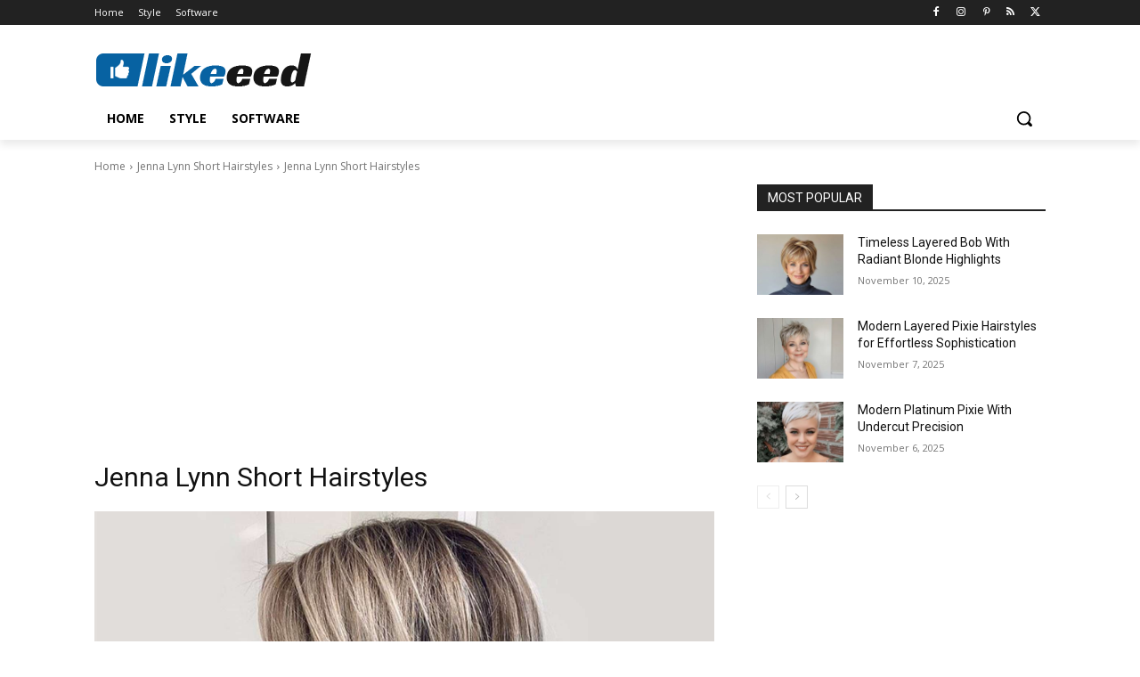

--- FILE ---
content_type: text/html; charset=UTF-8
request_url: https://likeeed.org/jenna-lynn-short-hairstyles/jenna-lynn-short-hairstyles-5/
body_size: 38982
content:
<!doctype html >
<html lang="en-US">
<head>
<meta charset="UTF-8"/>
<title>Jenna Lynn Short Hairstyles - Likeeed</title>
<meta name="viewport" content="width=device-width, initial-scale=1.0">
<link rel="pingback" href="https://likeeed.org/xmlrpc.php"/>
<meta name='robots' content='noindex, follow'/>
<style>img:is([sizes="auto" i], [sizes^="auto," i]){contain-intrinsic-size:3000px 1500px}</style>
<link rel="icon" type="image/png" href="https://cdn.likeeed.org/wp-content/uploads/2020/04/Favicon.jpg"><link rel="apple-touch-icon" sizes="76x76" href="https://cdn.likeeed.org/wp-content/uploads/2020/04/Favicon-iPad.jpg"/><link rel="apple-touch-icon" sizes="120x120" href="https://cdn.likeeed.org/wp-content/uploads/2020/04/Favicon-iPhone-Retina.jpg"/><link rel="apple-touch-icon" sizes="152x152" href="https://cdn.likeeed.org/wp-content/uploads/2020/04/Favicon-iPad-Retina.jpg"/><link rel="apple-touch-icon" sizes="114x114" href="https://cdn.likeeed.org/wp-content/uploads/2020/04/Favicon-iPhone-Retina.jpg"/><link rel="apple-touch-icon" sizes="144x144" href="https://cdn.likeeed.org/wp-content/uploads/2020/04/Favicon-iPad-Retina.jpg"/>
<meta property="og:locale" content="en_US"/>
<meta property="og:type" content="article"/>
<meta property="og:title" content="Jenna Lynn Short Hairstyles - Likeeed"/>
<meta property="og:description" content="Jenna Lynn Short Hairstyles"/>
<meta property="og:url" content="https://likeeed.org/jenna-lynn-short-hairstyles/jenna-lynn-short-hairstyles-5/"/>
<meta property="og:site_name" content="Likeeed"/>
<meta property="article:modified_time" content="2024-01-24T18:52:50+00:00"/>
<meta property="og:image" content="https://likeeed.org/jenna-lynn-short-hairstyles/jenna-lynn-short-hairstyles-5"/>
<meta property="og:image:width" content="1687"/>
<meta property="og:image:height" content="948"/>
<meta property="og:image:type" content="image/jpeg"/>
<script type="application/ld+json" class="yoast-schema-graph">{"@context":"https://schema.org","@graph":[{"@type":"WebPage","@id":"https://likeeed.org/jenna-lynn-short-hairstyles/jenna-lynn-short-hairstyles-5/","url":"https://likeeed.org/jenna-lynn-short-hairstyles/jenna-lynn-short-hairstyles-5/","name":"Jenna Lynn Short Hairstyles - Likeeed","isPartOf":{"@id":"https://likeeed.org/#website"},"primaryImageOfPage":{"@id":"https://likeeed.org/jenna-lynn-short-hairstyles/jenna-lynn-short-hairstyles-5/#primaryimage"},"image":{"@id":"https://likeeed.org/jenna-lynn-short-hairstyles/jenna-lynn-short-hairstyles-5/#primaryimage"},"thumbnailUrl":"https://likeeed.org/wp-content/uploads/2020/05/Jenna-Lynn-Short-Hairstyles.jpg","datePublished":"2024-01-22T17:54:38+00:00","dateModified":"2024-01-24T18:52:50+00:00","breadcrumb":{"@id":"https://likeeed.org/jenna-lynn-short-hairstyles/jenna-lynn-short-hairstyles-5/#breadcrumb"},"inLanguage":"en-US","potentialAction":[{"@type":"ReadAction","target":["https://likeeed.org/jenna-lynn-short-hairstyles/jenna-lynn-short-hairstyles-5/"]}]},{"@type":"ImageObject","inLanguage":"en-US","@id":"https://likeeed.org/jenna-lynn-short-hairstyles/jenna-lynn-short-hairstyles-5/#primaryimage","url":"https://likeeed.org/wp-content/uploads/2020/05/Jenna-Lynn-Short-Hairstyles.jpg","contentUrl":"https://likeeed.org/wp-content/uploads/2020/05/Jenna-Lynn-Short-Hairstyles.jpg","width":1687,"height":948,"caption":"Jenna Lynn Short Hairstyles"},{"@type":"BreadcrumbList","@id":"https://likeeed.org/jenna-lynn-short-hairstyles/jenna-lynn-short-hairstyles-5/#breadcrumb","itemListElement":[{"@type":"ListItem","position":1,"name":"Jenna Lynn Short Hairstyles","item":"https://likeeed.org/jenna-lynn-short-hairstyles/"},{"@type":"ListItem","position":2,"name":"Jenna Lynn Short Hairstyles"}]},{"@type":"WebSite","@id":"https://likeeed.org/#website","url":"https://likeeed.org/","name":"Likeeed","description":"Social Content Platform","publisher":{"@id":"https://likeeed.org/#/schema/person/b9a13ce5f94586665e91ac4d7cc00190"},"potentialAction":[{"@type":"SearchAction","target":{"@type":"EntryPoint","urlTemplate":"https://likeeed.org/?s={search_term_string}"},"query-input":{"@type":"PropertyValueSpecification","valueRequired":true,"valueName":"search_term_string"}}],"inLanguage":"en-US"},{"@type":["Person","Organization"],"@id":"https://likeeed.org/#/schema/person/b9a13ce5f94586665e91ac4d7cc00190","name":"Likeeed","image":{"@type":"ImageObject","inLanguage":"en-US","@id":"https://likeeed.org/#/schema/person/image/","url":"https://likeeed.org/wp-content/uploads/2020/05/Jenna-Lynn-Short-Hairstyles.jpg","contentUrl":"https://likeeed.org/wp-content/uploads/2020/05/Jenna-Lynn-Short-Hairstyles.jpg","width":1687,"height":948,"caption":"Likeeed"},"logo":{"@id":"https://likeeed.org/#/schema/person/image/"},"description":"Social Content Platform","sameAs":["https://likeeed.org"]}]}</script>
<link rel='dns-prefetch' href='//fonts.googleapis.com'/>
<link rel="alternate" type="application/rss+xml" title="Likeeed &raquo; Feed" href="https://likeeed.org/feed/"/>
<style id='classic-theme-styles-inline-css'>.wp-block-button__link{color:#fff;background-color:#32373c;border-radius:9999px;box-shadow:none;text-decoration:none;padding:calc(.667em + 2px) calc(1.333em + 2px);font-size:1.125em}.wp-block-file__button{background:#32373c;color:#fff;text-decoration:none}</style>
<style id='global-styles-inline-css'>:root{--wp--preset--aspect-ratio--square:1;--wp--preset--aspect-ratio--4-3:4/3;--wp--preset--aspect-ratio--3-4:3/4;--wp--preset--aspect-ratio--3-2:3/2;--wp--preset--aspect-ratio--2-3:2/3;--wp--preset--aspect-ratio--16-9:16/9;--wp--preset--aspect-ratio--9-16:9/16;--wp--preset--color--black:#000000;--wp--preset--color--cyan-bluish-gray:#abb8c3;--wp--preset--color--white:#ffffff;--wp--preset--color--pale-pink:#f78da7;--wp--preset--color--vivid-red:#cf2e2e;--wp--preset--color--luminous-vivid-orange:#ff6900;--wp--preset--color--luminous-vivid-amber:#fcb900;--wp--preset--color--light-green-cyan:#7bdcb5;--wp--preset--color--vivid-green-cyan:#00d084;--wp--preset--color--pale-cyan-blue:#8ed1fc;--wp--preset--color--vivid-cyan-blue:#0693e3;--wp--preset--color--vivid-purple:#9b51e0;--wp--preset--gradient--vivid-cyan-blue-to-vivid-purple:linear-gradient(135deg,rgba(6,147,227,1) 0%,rgb(155,81,224) 100%);--wp--preset--gradient--light-green-cyan-to-vivid-green-cyan:linear-gradient(135deg,rgb(122,220,180) 0%,rgb(0,208,130) 100%);--wp--preset--gradient--luminous-vivid-amber-to-luminous-vivid-orange:linear-gradient(135deg,rgba(252,185,0,1) 0%,rgba(255,105,0,1) 100%);--wp--preset--gradient--luminous-vivid-orange-to-vivid-red:linear-gradient(135deg,rgba(255,105,0,1) 0%,rgb(207,46,46) 100%);--wp--preset--gradient--very-light-gray-to-cyan-bluish-gray:linear-gradient(135deg,rgb(238,238,238) 0%,rgb(169,184,195) 100%);--wp--preset--gradient--cool-to-warm-spectrum:linear-gradient(135deg,rgb(74,234,220) 0%,rgb(151,120,209) 20%,rgb(207,42,186) 40%,rgb(238,44,130) 60%,rgb(251,105,98) 80%,rgb(254,248,76) 100%);--wp--preset--gradient--blush-light-purple:linear-gradient(135deg,rgb(255,206,236) 0%,rgb(152,150,240) 100%);--wp--preset--gradient--blush-bordeaux:linear-gradient(135deg,rgb(254,205,165) 0%,rgb(254,45,45) 50%,rgb(107,0,62) 100%);--wp--preset--gradient--luminous-dusk:linear-gradient(135deg,rgb(255,203,112) 0%,rgb(199,81,192) 50%,rgb(65,88,208) 100%);--wp--preset--gradient--pale-ocean:linear-gradient(135deg,rgb(255,245,203) 0%,rgb(182,227,212) 50%,rgb(51,167,181) 100%);--wp--preset--gradient--electric-grass:linear-gradient(135deg,rgb(202,248,128) 0%,rgb(113,206,126) 100%);--wp--preset--gradient--midnight:linear-gradient(135deg,rgb(2,3,129) 0%,rgb(40,116,252) 100%);--wp--preset--font-size--small:11px;--wp--preset--font-size--medium:20px;--wp--preset--font-size--large:32px;--wp--preset--font-size--x-large:42px;--wp--preset--font-size--regular:15px;--wp--preset--font-size--larger:50px;--wp--preset--spacing--20:0.44rem;--wp--preset--spacing--30:0.67rem;--wp--preset--spacing--40:1rem;--wp--preset--spacing--50:1.5rem;--wp--preset--spacing--60:2.25rem;--wp--preset--spacing--70:3.38rem;--wp--preset--spacing--80:5.06rem;--wp--preset--shadow--natural:6px 6px 9px rgba(0, 0, 0, 0.2);--wp--preset--shadow--deep:12px 12px 50px rgba(0, 0, 0, 0.4);--wp--preset--shadow--sharp:6px 6px 0px rgba(0, 0, 0, 0.2);--wp--preset--shadow--outlined:6px 6px 0px -3px rgba(255, 255, 255, 1), 6px 6px rgba(0, 0, 0, 1);--wp--preset--shadow--crisp:6px 6px 0px rgba(0, 0, 0, 1);}:where(.is-layout-flex){gap:0.5em;}:where(.is-layout-grid){gap:0.5em;}body .is-layout-flex{display:flex;}.is-layout-flex{flex-wrap:wrap;align-items:center;}.is-layout-flex > :is(*, div){margin:0;}body .is-layout-grid{display:grid;}.is-layout-grid > :is(*, div){margin:0;}:where(.wp-block-columns.is-layout-flex){gap:2em;}:where(.wp-block-columns.is-layout-grid){gap:2em;}:where(.wp-block-post-template.is-layout-flex){gap:1.25em;}:where(.wp-block-post-template.is-layout-grid){gap:1.25em;}.has-black-color{color:var(--wp--preset--color--black) !important;}.has-cyan-bluish-gray-color{color:var(--wp--preset--color--cyan-bluish-gray) !important;}.has-white-color{color:var(--wp--preset--color--white) !important;}.has-pale-pink-color{color:var(--wp--preset--color--pale-pink) !important;}.has-vivid-red-color{color:var(--wp--preset--color--vivid-red) !important;}.has-luminous-vivid-orange-color{color:var(--wp--preset--color--luminous-vivid-orange) !important;}.has-luminous-vivid-amber-color{color:var(--wp--preset--color--luminous-vivid-amber) !important;}.has-light-green-cyan-color{color:var(--wp--preset--color--light-green-cyan) !important;}.has-vivid-green-cyan-color{color:var(--wp--preset--color--vivid-green-cyan) !important;}.has-pale-cyan-blue-color{color:var(--wp--preset--color--pale-cyan-blue) !important;}.has-vivid-cyan-blue-color{color:var(--wp--preset--color--vivid-cyan-blue) !important;}.has-vivid-purple-color{color:var(--wp--preset--color--vivid-purple) !important;}.has-black-background-color{background-color:var(--wp--preset--color--black) !important;}.has-cyan-bluish-gray-background-color{background-color:var(--wp--preset--color--cyan-bluish-gray) !important;}.has-white-background-color{background-color:var(--wp--preset--color--white) !important;}.has-pale-pink-background-color{background-color:var(--wp--preset--color--pale-pink) !important;}.has-vivid-red-background-color{background-color:var(--wp--preset--color--vivid-red) !important;}.has-luminous-vivid-orange-background-color{background-color:var(--wp--preset--color--luminous-vivid-orange) !important;}.has-luminous-vivid-amber-background-color{background-color:var(--wp--preset--color--luminous-vivid-amber) !important;}.has-light-green-cyan-background-color{background-color:var(--wp--preset--color--light-green-cyan) !important;}.has-vivid-green-cyan-background-color{background-color:var(--wp--preset--color--vivid-green-cyan) !important;}.has-pale-cyan-blue-background-color{background-color:var(--wp--preset--color--pale-cyan-blue) !important;}.has-vivid-cyan-blue-background-color{background-color:var(--wp--preset--color--vivid-cyan-blue) !important;}.has-vivid-purple-background-color{background-color:var(--wp--preset--color--vivid-purple) !important;}.has-black-border-color{border-color:var(--wp--preset--color--black) !important;}.has-cyan-bluish-gray-border-color{border-color:var(--wp--preset--color--cyan-bluish-gray) !important;}.has-white-border-color{border-color:var(--wp--preset--color--white) !important;}.has-pale-pink-border-color{border-color:var(--wp--preset--color--pale-pink) !important;}.has-vivid-red-border-color{border-color:var(--wp--preset--color--vivid-red) !important;}.has-luminous-vivid-orange-border-color{border-color:var(--wp--preset--color--luminous-vivid-orange) !important;}.has-luminous-vivid-amber-border-color{border-color:var(--wp--preset--color--luminous-vivid-amber) !important;}.has-light-green-cyan-border-color{border-color:var(--wp--preset--color--light-green-cyan) !important;}.has-vivid-green-cyan-border-color{border-color:var(--wp--preset--color--vivid-green-cyan) !important;}.has-pale-cyan-blue-border-color{border-color:var(--wp--preset--color--pale-cyan-blue) !important;}.has-vivid-cyan-blue-border-color{border-color:var(--wp--preset--color--vivid-cyan-blue) !important;}.has-vivid-purple-border-color{border-color:var(--wp--preset--color--vivid-purple) !important;}.has-vivid-cyan-blue-to-vivid-purple-gradient-background{background:var(--wp--preset--gradient--vivid-cyan-blue-to-vivid-purple) !important;}.has-light-green-cyan-to-vivid-green-cyan-gradient-background{background:var(--wp--preset--gradient--light-green-cyan-to-vivid-green-cyan) !important;}.has-luminous-vivid-amber-to-luminous-vivid-orange-gradient-background{background:var(--wp--preset--gradient--luminous-vivid-amber-to-luminous-vivid-orange) !important;}.has-luminous-vivid-orange-to-vivid-red-gradient-background{background:var(--wp--preset--gradient--luminous-vivid-orange-to-vivid-red) !important;}.has-very-light-gray-to-cyan-bluish-gray-gradient-background{background:var(--wp--preset--gradient--very-light-gray-to-cyan-bluish-gray) !important;}.has-cool-to-warm-spectrum-gradient-background{background:var(--wp--preset--gradient--cool-to-warm-spectrum) !important;}.has-blush-light-purple-gradient-background{background:var(--wp--preset--gradient--blush-light-purple) !important;}.has-blush-bordeaux-gradient-background{background:var(--wp--preset--gradient--blush-bordeaux) !important;}.has-luminous-dusk-gradient-background{background:var(--wp--preset--gradient--luminous-dusk) !important;}.has-pale-ocean-gradient-background{background:var(--wp--preset--gradient--pale-ocean) !important;}.has-electric-grass-gradient-background{background:var(--wp--preset--gradient--electric-grass) !important;}.has-midnight-gradient-background{background:var(--wp--preset--gradient--midnight) !important;}.has-small-font-size{font-size:var(--wp--preset--font-size--small) !important;}.has-medium-font-size{font-size:var(--wp--preset--font-size--medium) !important;}.has-large-font-size{font-size:var(--wp--preset--font-size--large) !important;}.has-x-large-font-size{font-size:var(--wp--preset--font-size--x-large) !important;}:where(.wp-block-post-template.is-layout-flex){gap:1.25em;}:where(.wp-block-post-template.is-layout-grid){gap:1.25em;}:where(.wp-block-columns.is-layout-flex){gap:2em;}:where(.wp-block-columns.is-layout-grid){gap:2em;}:root :where(.wp-block-pullquote){font-size:1.5em;line-height:1.6;}</style>
<link rel="stylesheet" type="text/css" href="https://cdn.likeeed.org/wp-content/cache/wpfc-minified/7ygmlbxp/hnn36.css" media="all"/>
<style id='td-theme-inline-css'>@media(max-width:767px){
.td-header-desktop-wrap{display:none;}
}
@media(min-width:767px){
.td-header-mobile-wrap{display:none;}
}</style>
<link rel="stylesheet" type="text/css" href="https://cdn.likeeed.org/wp-content/cache/wpfc-minified/2nbsr6vx/hnn36.css" media="all"/>
<link rel="https://api.w.org/" href="https://likeeed.org/wp-json/"/><link rel="alternate" title="JSON" type="application/json" href="https://likeeed.org/wp-json/wp/v2/media/7054"/>    
<style id="tdb-global-colors">:root{--accent-color:#fff;}</style>
<style>:root{--td_theme_color:#0762a2;--td_slider_text:rgba(7,98,162,0.7);--td_mobile_gradient_one_mob:#ffffff;--td_mobile_gradient_two_mob:#ffffff;--td_mobile_text_active_color:#0762a2;--td_mobile_text_color:#000000}</style>
<link rel="preconnect" href="https://pagead2.googlesyndication.com">
<link rel="preconnect" href="https://googleads.g.doubleclick.net">
<link rel="dns-prefetch" href="https://tpc.googlesyndication.com">
<link rel="preconnect" href="https://www.google-analytics.com">
<link rel="preconnect" href="https://www.googletagmanager.com">
<link rel="dns-prefetch" href="https://stats.g.doubleclick.net">
<link rel="preconnect" href="https://likeeed.org">
<link rel="dns-prefetch" href="//likeeed.org">
<script async src="https://pagead2.googlesyndication.com/pagead/js/adsbygoogle.js?client=ca-pub-6434819134782349" crossorigin="anonymous"></script>
<script data-wpfc-render="false">(function(){let events=["mousemove", "wheel", "scroll", "touchstart", "touchmove"];let fired=false;events.forEach(function(event){window.addEventListener(event, function(){if(fired===false){fired=true;setTimeout(function(){ (function(d,s){var f=d.getElementsByTagName(s)[0];j=d.createElement(s);j.setAttribute('src', 'https://www.googletagmanager.com/gtag/js?id=G-M9MXQ4QV4J');f.parentNode.insertBefore(j,f);})(document,'script'); }, 100);}},{once: true});});})();</script>
<script>window.dataLayer=window.dataLayer||[];
function gtag(){dataLayer.push(arguments);}
gtag('js', new Date());
gtag('config', 'G-M9MXQ4QV4J');</script><link rel="icon" href="https://cdn.likeeed.org/wp-content/uploads/2021/03/Likeeed-WordPress-Login-Logo.jpg" sizes="32x32"/>
<link rel="icon" href="https://cdn.likeeed.org/wp-content/uploads/2021/03/Likeeed-WordPress-Login-Logo.jpg" sizes="192x192"/>
<link rel="apple-touch-icon" href="https://cdn.likeeed.org/wp-content/uploads/2021/03/Likeeed-WordPress-Login-Logo.jpg"/>
<meta name="msapplication-TileImage" content="https://likeeed.org/wp-content/uploads/2021/03/Likeeed-WordPress-Login-Logo.jpg"/>
<style>.tdm-btn-style1{background-color:#0762a2;}
.tdm-btn-style2:before{border-color:#0762a2;}
.tdm-btn-style2{color:#0762a2;}
.tdm-btn-style3{-webkit-box-shadow:0 2px 16px #0762a2;-moz-box-shadow:0 2px 16px #0762a2;box-shadow:0 2px 16px #0762a2;}
.tdm-btn-style3:hover{-webkit-box-shadow:0 4px 26px #0762a2;-moz-box-shadow:0 4px 26px #0762a2;box-shadow:0 4px 26px #0762a2;}</style>
<style id="tdw-css-placeholder"></style></head>
<body class="attachment wp-singular attachment-template-default single single-attachment postid-7054 attachmentid-7054 attachment-jpeg wp-theme-Newspaper jenna-lynn-short-hairstyles-5 global-block-template-1 tdb_template_6326 tdb-template tdc-header-template tdc-footer-template td-full-layout" itemscope="itemscope" itemtype="https://schema.org/WebPage">
<div class="td-scroll-up" data-style="style1"><i class="td-icon-menu-up"></i></div><div class="td-menu-background" style="visibility:hidden"></div><div id="td-mobile-nav" style="visibility:hidden">
<div class="td-mobile-container">
<div class="td-menu-socials-wrap">
<div class="td-menu-socials"> <span class="td-social-icon-wrap"> <a target="_blank" href="https://www.facebook.com/latestshorthairstyles" title="Facebook"> <i class="td-icon-font td-icon-facebook"></i> <span style="display: none">Facebook</span> </a> </span> <span class="td-social-icon-wrap"> <a target="_blank" href="https://instagram.com/likeeed_org" title="Instagram"> <i class="td-icon-font td-icon-instagram"></i> <span style="display: none">Instagram</span> </a> </span> <span class="td-social-icon-wrap"> <a target="_blank" href="http://www.pinterest.com/likeeedorg" title="Pinterest"> <i class="td-icon-font td-icon-pinterest"></i> <span style="display: none">Pinterest</span> </a> </span> <span class="td-social-icon-wrap"> <a target="_blank" href="https://likeeed.org/feed/rss/" title="RSS"> <i class="td-icon-font td-icon-rss"></i> <span style="display: none">RSS</span> </a> </span> <span class="td-social-icon-wrap"> <a target="_blank" href="https://twitter.com/Likeeed_org" title="Twitter"> <i class="td-icon-font td-icon-twitter"></i> <span style="display: none">Twitter</span> </a> </span></div><div class="td-mobile-close"> <span><i class="td-icon-close-mobile"></i></span></div></div><div class="td-mobile-content">
<div class="menu-likeeed-container"><ul id="menu-likeeed-2" class="td-mobile-main-menu"><li class="menu-item menu-item-type-post_type menu-item-object-page menu-item-home menu-item-first menu-item-6340"><a href="https://likeeed.org/">Home</a></li> <li class="menu-item menu-item-type-taxonomy menu-item-object-category menu-item-6337"><a href="https://likeeed.org/style/">Style</a></li> <li class="menu-item menu-item-type-taxonomy menu-item-object-category menu-item-6339"><a href="https://likeeed.org/software/">Software</a></li> </ul></div></div></div></div><div class="td-search-background" style="visibility:hidden"></div><div class="td-search-wrap-mob" style="visibility:hidden">
<div class="td-drop-down-search">
<form method="get" class="td-search-form" action="https://likeeed.org/">
<div class="td-search-close"> <span><i class="td-icon-close-mobile"></i></span></div><div role="search" class="td-search-input"> <span>Search</span> <input id="td-header-search-mob" type="text" value="" name="s" autocomplete="off" /></div></form>
<div id="td-aj-search-mob" class="td-ajax-search-flex"></div></div></div><div id="td-outer-wrap" class="td-theme-wrap">
<div class="td-header-template-wrap" style="position: relative">
<div class="td-header-mobile-wrap">
<div id="tdi_1" class="tdc-zone"><div class="tdc_zone tdi_2 wpb_row td-pb-row tdc-element-style">
<style scoped>.tdi_2{min-height:0;}
@media(max-width:767px){
.tdi_2:before{content:'';display:block;width:100vw;height:100%;position:absolute;left:50%;transform:translateX(-50%);box-shadow:0px 6px 8px 0px rgba(0, 0, 0, 0.08);z-index:20;pointer-events:none;}@media(max-width:767px){
.tdi_2:before{width:100%;}
}
}
@media(max-width:767px){
.tdi_2{position:relative;}
}</style>
<div class="tdi_1_rand_style td-element-style"><style>@media(max-width:767px){
.tdi_1_rand_style{background-color:#222222 !important;}
}</style></div><div id="tdi_3" class="tdc-row"><div class="vc_row tdi_4 wpb_row td-pb-row">
<style scoped>.tdi_4, .tdi_4 .tdc-columns{min-height:0;}.tdi_4,
.tdi_4 .tdc-columns{display:block;}.tdi_4 .tdc-columns{width:100%;}.tdi_4:before,
.tdi_4:after{display:table;}
@media(max-width:767px){
@media(min-width:768px){
.tdi_4{margin-left:-0px;margin-right:-0px;}
.tdi_4 .tdc-row-video-background-error, .tdi_4 > .vc_column, .tdi_4 > .tdc-columns > .vc_column{padding-left:0px;padding-right:0px;}
}
}</style><div class="vc_column tdi_6 wpb_column vc_column_container tdc-column td-pb-span4">
<style scoped>.tdi_6{vertical-align:baseline;}.tdi_6 > .wpb_wrapper,
.tdi_6 > .wpb_wrapper > .tdc-elements{display:block;}.tdi_6 > .wpb_wrapper > .tdc-elements{width:100%;}.tdi_6 > .wpb_wrapper > .vc_row_inner{width:auto;}.tdi_6 > .wpb_wrapper{width:auto;height:auto;}
@media(max-width:767px){
.tdi_6{vertical-align:middle;}
}
@media(max-width:767px){
.tdi_6{width:20% !important;display:inline-block !important;}
}</style><div class="wpb_wrapper"><div class="td_block_wrap tdb_mobile_menu tdi_7 td-pb-border-top td_block_template_1 tdb-header-align" data-td-block-uid="tdi_7">
<style>@media(max-width:767px){
.tdi_7{margin-top:2px !important;margin-left:-13px !important;}
}</style>
<style>.tdb-header-align{vertical-align:middle;}.tdb_mobile_menu{margin-bottom:0;clear:none;}.tdb_mobile_menu a{display:inline-block !important;position:relative;text-align:center;color:var(--td_theme_color, #4db2ec);}.tdb_mobile_menu a > span{display:flex;align-items:center;justify-content:center;}.tdb_mobile_menu svg{height:auto;}.tdb_mobile_menu svg,
.tdb_mobile_menu svg *{fill:var(--td_theme_color, #4db2ec);}#tdc-live-iframe .tdb_mobile_menu a{pointer-events:none;}.td-menu-mob-open-menu{overflow:hidden;}.td-menu-mob-open-menu #td-outer-wrap{position:static;}.tdi_7{display:inline-block;}.tdi_7 .tdb-mobile-menu-button i{font-size:22px;width:55px;height:55px;line-height:55px;}.tdi_7 .tdb-mobile-menu-button svg{width:22px;}.tdi_7 .tdb-mobile-menu-button .tdb-mobile-menu-icon-svg{width:55px;height:55px;}.tdi_7 .tdb-mobile-menu-button{color:#ffffff;}.tdi_7 .tdb-mobile-menu-button svg,
.tdi_7 .tdb-mobile-menu-button svg *{fill:#ffffff;}
@media(max-width:767px){
.tdi_7 .tdb-mobile-menu-button i{font-size:27px;width:54px;height:54px;line-height:54px;}.tdi_7 .tdb-mobile-menu-button svg{width:27px;}.tdi_7 .tdb-mobile-menu-button .tdb-mobile-menu-icon-svg{width:54px;height:54px;}
}</style><div class="tdb-block-inner td-fix-index"><span class="tdb-mobile-menu-button"><i class="tdb-mobile-menu-icon td-icon-mobile"></i></span></div></div></div></div><div class="vc_column tdi_9 wpb_column vc_column_container tdc-column td-pb-span4">
<style scoped>.tdi_9{vertical-align:baseline;}.tdi_9 > .wpb_wrapper,
.tdi_9 > .wpb_wrapper > .tdc-elements{display:block;}.tdi_9 > .wpb_wrapper > .tdc-elements{width:100%;}.tdi_9 > .wpb_wrapper > .vc_row_inner{width:auto;}.tdi_9 > .wpb_wrapper{width:auto;height:auto;}
@media(max-width:767px){
.tdi_9{vertical-align:middle;}
}
@media(max-width:767px){
.tdi_9{width:60% !important;display:inline-block !important;}
}</style><div class="wpb_wrapper"><div class="td_block_wrap tdb_header_logo tdi_10 td-pb-border-top td_block_template_1 tdb-header-align" data-td-block-uid="tdi_10">
<style>.tdb_header_logo{margin-bottom:0;clear:none;}.tdb_header_logo .tdb-logo-a,
.tdb_header_logo h1{display:flex;pointer-events:auto;align-items:flex-start;}.tdb_header_logo h1{margin:0;line-height:0;}.tdb_header_logo .tdb-logo-img-wrap img{display:block;}.tdb_header_logo .tdb-logo-svg-wrap + .tdb-logo-img-wrap{display:none;}.tdb_header_logo .tdb-logo-svg-wrap svg{width:50px;display:block;transition:fill .3s ease;}.tdb_header_logo .tdb-logo-text-wrap{display:flex;}.tdb_header_logo .tdb-logo-text-title,
.tdb_header_logo .tdb-logo-text-tagline{-webkit-transition:all 0.2s ease;transition:all 0.2s ease;}.tdb_header_logo .tdb-logo-text-title{background-size:cover;background-position:center center;font-size:75px;font-family:serif;line-height:1.1;color:#222;white-space:nowrap;}.tdb_header_logo .tdb-logo-text-tagline{margin-top:2px;font-size:12px;font-family:serif;letter-spacing:1.8px;line-height:1;color:#767676;}.tdb_header_logo .tdb-logo-icon{position:relative;font-size:46px;color:#000;}.tdb_header_logo .tdb-logo-icon-svg{line-height:0;}.tdb_header_logo .tdb-logo-icon-svg svg{width:46px;height:auto;}.tdb_header_logo .tdb-logo-icon-svg svg,
.tdb_header_logo .tdb-logo-icon-svg svg *{fill:#000;}.tdi_10 .tdb-logo-a,
.tdi_10 h1{flex-direction:row;align-items:center;justify-content:center;}.tdi_10 .tdb-logo-svg-wrap{display:block;}.tdi_10 .tdb-logo-img-wrap{display:none;}.tdi_10 .tdb-logo-text-tagline{margin-top:-3px;margin-left:0;display:block;}.tdi_10 .tdb-logo-text-title{display:block;color:#ffffff;}.tdi_10 .tdb-logo-text-wrap{flex-direction:column;align-items:center;}.tdi_10 .tdb-logo-icon{top:0px;display:block;}@media(max-width:767px){
.tdb_header_logo .tdb-logo-text-title{font-size:36px;}
}@media(max-width:767px){
.tdb_header_logo .tdb-logo-text-tagline{font-size:11px;}
}
@media(min-width:768px) and (max-width:1018px){
.tdi_10 .tdb-logo-img{max-width:186px;}.tdi_10 .tdb-logo-text-tagline{margin-top:-2px;margin-left:0;}
}
@media(max-width:767px){
.tdi_10 .tdb-logo-svg-wrap + .tdb-logo-img-wrap{display:none;}.tdi_10 .tdb-logo-img{max-width:130px;}.tdi_10 .tdb-logo-img-wrap{display:block;}
}</style><div class="tdb-block-inner td-fix-index"><a class="tdb-logo-a" href="https://likeeed.org/" title="Social Content Platform"><span class="tdb-logo-img-wrap"><img class="tdb-logo-img td-retina-data" data-retina="https://likeeed.org/wp-content/uploads/2024/01/Likeeed-Logo-Mobil-2.png" src="https://cdn.likeeed.org/wp-content/uploads/2024/01/Likeeed-Logo-Mobil-2.png" alt="Likeeed" title="Social Content Platform" width="150" height="30"/></span></a></div></div></div></div><div class="vc_column tdi_12 wpb_column vc_column_container tdc-column td-pb-span4">
<style scoped>.tdi_12{vertical-align:baseline;}.tdi_12 > .wpb_wrapper,
.tdi_12 > .wpb_wrapper > .tdc-elements{display:block;}.tdi_12 > .wpb_wrapper > .tdc-elements{width:100%;}.tdi_12 > .wpb_wrapper > .vc_row_inner{width:auto;}.tdi_12 > .wpb_wrapper{width:auto;height:auto;}
@media(max-width:767px){
.tdi_12{vertical-align:middle;}
}
@media(max-width:767px){
.tdi_12{width:20% !important;display:inline-block !important;}
}</style><div class="wpb_wrapper"><div class="td_block_wrap tdb_mobile_search tdi_13 td-pb-border-top td_block_template_1 tdb-header-align" data-td-block-uid="tdi_13">
<style>@media(max-width:767px){
.tdi_13{margin-right:-18px !important;margin-bottom:0px !important;}
}</style>
<style>.tdb_mobile_search{margin-bottom:0;clear:none;}.tdb_mobile_search a{display:inline-block !important;position:relative;text-align:center;color:var(--td_theme_color, #4db2ec);}.tdb_mobile_search a > span{display:flex;align-items:center;justify-content:center;}.tdb_mobile_search svg{height:auto;}.tdb_mobile_search svg,
.tdb_mobile_search svg *{fill:var(--td_theme_color, #4db2ec);}#tdc-live-iframe .tdb_mobile_search a{pointer-events:none;}.td-search-opened{overflow:hidden;}.td-search-opened #td-outer-wrap{position:static;}.td-search-opened .td-search-wrap-mob{position:fixed;height:calc(100% + 1px);}.td-search-opened .td-drop-down-search{height:calc(100% + 1px);overflow-y:scroll;overflow-x:hidden;}.tdi_13{display:inline-block;float:right;clear:none;}.tdi_13 .tdb-header-search-button-mob i{font-size:22px;width:55px;height:55px;line-height:55px;}.tdi_13 .tdb-header-search-button-mob svg{width:22px;}.tdi_13 .tdb-header-search-button-mob .tdb-mobile-search-icon-svg{width:55px;height:55px;display:flex;justify-content:center;}.tdi_13 .tdb-header-search-button-mob{color:#ffffff;}.tdi_13 .tdb-header-search-button-mob svg,
.tdi_13 .tdb-header-search-button-mob svg *{fill:#ffffff;}</style><div class="tdb-block-inner td-fix-index"><span class="tdb-header-search-button-mob dropdown-toggle" data-toggle="dropdown"><span class="tdb-mobile-search-icon tdb-mobile-search-icon-svg"><svg version="1.1" xmlns="http://www.w3.org/2000/svg" viewBox="0 0 1024 1024"><path d="M946.371 843.601l-125.379-125.44c43.643-65.925 65.495-142.1 65.475-218.040 0.051-101.069-38.676-202.588-115.835-279.706-77.117-77.148-178.606-115.948-279.644-115.886-101.079-0.061-202.557 38.738-279.665 115.876-77.169 77.128-115.937 178.627-115.907 279.716-0.031 101.069 38.728 202.588 115.907 279.665 77.117 77.117 178.616 115.825 279.665 115.804 75.94 0.020 152.136-21.862 218.061-65.495l125.348 125.46c30.915 30.904 81.029 30.904 111.954 0.020 30.915-30.935 30.915-81.029 0.020-111.974zM705.772 714.925c-59.443 59.341-136.899 88.842-214.784 88.924-77.896-0.082-155.341-29.583-214.784-88.924-59.443-59.484-88.975-136.919-89.037-214.804 0.061-77.885 29.604-155.372 89.037-214.825 59.464-59.443 136.878-88.945 214.784-89.016 77.865 0.082 155.3 29.583 214.784 89.016 59.361 59.464 88.914 136.919 88.945 214.825-0.041 77.885-29.583 155.361-88.945 214.804z"></path></svg></span></span></div></div></div></div></div></div></div></div></div><div class="td-header-mobile-sticky-wrap tdc-zone-sticky-invisible tdc-zone-sticky-inactive" style="display: none">
<div id="tdi_14" class="tdc-zone"><div class="tdc_zone tdi_15 wpb_row td-pb-row tdc-element-style td-header-sticky-smart" data-sticky-offset="0">
<style scoped>.tdi_15{min-height:0;}.td-header-mobile-sticky-wrap.td-header-active{opacity:1;}.td-header-mobile-sticky-wrap{-webkit-transition:all 0.3s ease-in-out;-moz-transition:all 0.3s ease-in-out;-o-transition:all 0.3s ease-in-out;transition:all 0.3s ease-in-out;}
@media(max-width:767px){
.tdi_15:before{content:'';display:block;width:100vw;height:100%;position:absolute;left:50%;transform:translateX(-50%);box-shadow:0px 6px 8px 0px rgba(0, 0, 0, 0.08);z-index:20;pointer-events:none;}.td-header-mobile-sticky-wrap{transform:translateY(-120%);-webkit-transform:translateY(-120%);-moz-transform:translateY(-120%);-ms-transform:translateY(-120%);-o-transform:translateY(-120%);}.td-header-mobile-sticky-wrap.td-header-active{transform:translateY(0);-webkit-transform:translateY(0);-moz-transform:translateY(0);-ms-transform:translateY(0);-o-transform:translateY(0);}@media(max-width:767px){
.tdi_15:before{width:100%;}
}
}
@media(max-width:767px){
.tdi_15{position:relative;}
}</style>
<div class="tdi_14_rand_style td-element-style"><style>@media(max-width:767px){
.tdi_14_rand_style{background-color:#222222 !important;}
}</style></div><div id="tdi_16" class="tdc-row"><div class="vc_row tdi_17 wpb_row td-pb-row">
<style scoped>.tdi_17, .tdi_17 .tdc-columns{min-height:0;}.tdi_17,
.tdi_17 .tdc-columns{display:block;}.tdi_17 .tdc-columns{width:100%;}.tdi_17:before,
.tdi_17:after{display:table;}
@media(max-width:767px){
@media(min-width:768px){
.tdi_17{margin-left:-0px;margin-right:-0px;}
.tdi_17 .tdc-row-video-background-error, .tdi_17 > .vc_column, .tdi_17 > .tdc-columns > .vc_column{padding-left:0px;padding-right:0px;}
}
}</style><div class="vc_column tdi_19 wpb_column vc_column_container tdc-column td-pb-span4">
<style scoped>.tdi_19{vertical-align:baseline;}.tdi_19 > .wpb_wrapper,
.tdi_19 > .wpb_wrapper > .tdc-elements{display:block;}.tdi_19 > .wpb_wrapper > .tdc-elements{width:100%;}.tdi_19 > .wpb_wrapper > .vc_row_inner{width:auto;}.tdi_19 > .wpb_wrapper{width:auto;height:auto;}
@media(max-width:767px){
.tdi_19{vertical-align:middle;}
}
@media(max-width:767px){
.tdi_19{width:20% !important;display:inline-block !important;}
}</style><div class="wpb_wrapper"><div class="td_block_wrap tdb_mobile_menu tdi_20 td-pb-border-top td_block_template_1 tdb-header-align" data-td-block-uid="tdi_20">
<style>@media(max-width:767px){
.tdi_20{margin-top:2px !important;margin-left:-13px !important;}
}</style>
<style>.tdi_20{display:inline-block;}.tdi_20 .tdb-mobile-menu-button i{font-size:22px;width:55px;height:55px;line-height:55px;}.tdi_20 .tdb-mobile-menu-button svg{width:22px;}.tdi_20 .tdb-mobile-menu-button .tdb-mobile-menu-icon-svg{width:55px;height:55px;}.tdi_20 .tdb-mobile-menu-button{color:#ffffff;}.tdi_20 .tdb-mobile-menu-button svg,
.tdi_20 .tdb-mobile-menu-button svg *{fill:#ffffff;}
@media(max-width:767px){
.tdi_20 .tdb-mobile-menu-button i{font-size:27px;width:54px;height:54px;line-height:54px;}.tdi_20 .tdb-mobile-menu-button svg{width:27px;}.tdi_20 .tdb-mobile-menu-button .tdb-mobile-menu-icon-svg{width:54px;height:54px;}
}</style><div class="tdb-block-inner td-fix-index"><span class="tdb-mobile-menu-button"><i class="tdb-mobile-menu-icon td-icon-mobile"></i></span></div></div></div></div><div class="vc_column tdi_22 wpb_column vc_column_container tdc-column td-pb-span4">
<style scoped>.tdi_22{vertical-align:baseline;}.tdi_22 > .wpb_wrapper,
.tdi_22 > .wpb_wrapper > .tdc-elements{display:block;}.tdi_22 > .wpb_wrapper > .tdc-elements{width:100%;}.tdi_22 > .wpb_wrapper > .vc_row_inner{width:auto;}.tdi_22 > .wpb_wrapper{width:auto;height:auto;}
@media(max-width:767px){
.tdi_22{vertical-align:middle;}
}
@media(max-width:767px){
.tdi_22{width:60% !important;display:inline-block !important;}
}</style><div class="wpb_wrapper"><div class="td_block_wrap tdb_header_logo tdi_23 td-pb-border-top td_block_template_1 tdb-header-align" data-td-block-uid="tdi_23">
<style>.tdi_23 .tdb-logo-a, .tdi_23 h1{flex-direction:row;align-items:center;justify-content:center;}.tdi_23 .tdb-logo-svg-wrap{display:block;}.tdi_23 .tdb-logo-img-wrap{display:none;}.tdi_23 .tdb-logo-text-tagline{margin-top:-3px;margin-left:0;display:block;}.tdi_23 .tdb-logo-text-title{display:block;color:#ffffff;}.tdi_23 .tdb-logo-text-wrap{flex-direction:column;align-items:center;}.tdi_23 .tdb-logo-icon{top:0px;display:block;}
@media(min-width:768px) and (max-width:1018px){
.tdi_23 .tdb-logo-img{max-width:186px;}.tdi_23 .tdb-logo-text-tagline{margin-top:-2px;margin-left:0;}
}
@media(max-width:767px){
.tdi_23 .tdb-logo-svg-wrap + .tdb-logo-img-wrap{display:none;}.tdi_23 .tdb-logo-img{max-width:130px;}.tdi_23 .tdb-logo-img-wrap{display:block;}
}</style><div class="tdb-block-inner td-fix-index"><a class="tdb-logo-a" href="https://likeeed.org/" title="Social Content Platform"><span class="tdb-logo-img-wrap"><img class="tdb-logo-img td-retina-data" data-retina="https://likeeed.org/wp-content/uploads/2024/01/Likeeed-Logo-Mobil-2.png" src="https://cdn.likeeed.org/wp-content/uploads/2024/01/Likeeed-Logo-Mobil-2.png" alt="Likeeed" title="Social Content Platform" width="150" height="30"/></span></a></div></div></div></div><div class="vc_column tdi_25 wpb_column vc_column_container tdc-column td-pb-span4">
<style scoped>.tdi_25{vertical-align:baseline;}.tdi_25 > .wpb_wrapper,
.tdi_25 > .wpb_wrapper > .tdc-elements{display:block;}.tdi_25 > .wpb_wrapper > .tdc-elements{width:100%;}.tdi_25 > .wpb_wrapper > .vc_row_inner{width:auto;}.tdi_25 > .wpb_wrapper{width:auto;height:auto;}
@media(max-width:767px){
.tdi_25{vertical-align:middle;}
}
@media(max-width:767px){
.tdi_25{width:20% !important;display:inline-block !important;}
}</style><div class="wpb_wrapper"><div class="td_block_wrap tdb_mobile_search tdi_26 td-pb-border-top td_block_template_1 tdb-header-align" data-td-block-uid="tdi_26">
<style>@media(max-width:767px){
.tdi_26{margin-right:-18px !important;margin-bottom:0px !important;}
}</style>
<style>.tdi_26{display:inline-block;float:right;clear:none;}.tdi_26 .tdb-header-search-button-mob i{font-size:22px;width:55px;height:55px;line-height:55px;}.tdi_26 .tdb-header-search-button-mob svg{width:22px;}.tdi_26 .tdb-header-search-button-mob .tdb-mobile-search-icon-svg{width:55px;height:55px;display:flex;justify-content:center;}.tdi_26 .tdb-header-search-button-mob{color:#ffffff;}.tdi_26 .tdb-header-search-button-mob svg,
.tdi_26 .tdb-header-search-button-mob svg *{fill:#ffffff;}</style><div class="tdb-block-inner td-fix-index"><span class="tdb-header-search-button-mob dropdown-toggle" data-toggle="dropdown"><span class="tdb-mobile-search-icon tdb-mobile-search-icon-svg"><svg version="1.1" xmlns="http://www.w3.org/2000/svg" viewBox="0 0 1024 1024"><path d="M946.371 843.601l-125.379-125.44c43.643-65.925 65.495-142.1 65.475-218.040 0.051-101.069-38.676-202.588-115.835-279.706-77.117-77.148-178.606-115.948-279.644-115.886-101.079-0.061-202.557 38.738-279.665 115.876-77.169 77.128-115.937 178.627-115.907 279.716-0.031 101.069 38.728 202.588 115.907 279.665 77.117 77.117 178.616 115.825 279.665 115.804 75.94 0.020 152.136-21.862 218.061-65.495l125.348 125.46c30.915 30.904 81.029 30.904 111.954 0.020 30.915-30.935 30.915-81.029 0.020-111.974zM705.772 714.925c-59.443 59.341-136.899 88.842-214.784 88.924-77.896-0.082-155.341-29.583-214.784-88.924-59.443-59.484-88.975-136.919-89.037-214.804 0.061-77.885 29.604-155.372 89.037-214.825 59.464-59.443 136.878-88.945 214.784-89.016 77.865 0.082 155.3 29.583 214.784 89.016 59.361 59.464 88.914 136.919 88.945 214.825-0.041 77.885-29.583 155.361-88.945 214.804z"></path></svg></span></span></div></div></div></div></div></div></div></div></div><div class="td-header-desktop-wrap">
<div id="tdi_27" class="tdc-zone"><div class="tdc_zone tdi_28 wpb_row td-pb-row tdc-element-style">
<style scoped>.tdi_28{min-height:0;}.tdi_28:before{content:'';display:block;width:100vw;height:100%;position:absolute;left:50%;transform:translateX(-50%);box-shadow:0px 6px 8px 0px rgba(0, 0, 0, 0.08);z-index:20;pointer-events:none;}.td-header-desktop-wrap{position:relative;}@media(max-width:767px){
.tdi_28:before{width:100%;}
}
.tdi_28{position:relative;}</style>
<div class="tdi_27_rand_style td-element-style"><style>.tdi_27_rand_style{background-color:#ffffff !important;}</style></div><div id="tdi_29" class="tdc-row stretch_row"><div class="vc_row tdi_30 wpb_row td-pb-row tdc-element-style">
<style scoped>.tdi_30, .tdi_30 .tdc-columns{min-height:0;}.tdi_30,
.tdi_30 .tdc-columns{display:block;}.tdi_30 .tdc-columns{width:100%;}.tdi_30:before,
.tdi_30:after{display:table;}@media(min-width:768px){
.tdi_30{margin-left:-0px;margin-right:-0px;}
.tdi_30 .tdc-row-video-background-error, .tdi_30 > .vc_column, .tdi_30 > .tdc-columns > .vc_column{padding-left:0px;padding-right:0px;}
}
.tdi_30{position:relative;}
.tdi_30 .td_block_wrap{text-align:left}</style>
<div class="tdi_29_rand_style td-element-style"><style>.tdi_29_rand_style{background-color:#222222 !important;}</style></div><div class="vc_column tdi_32 wpb_column vc_column_container tdc-column td-pb-span12">
<style scoped>.tdi_32{vertical-align:baseline;}.tdi_32 > .wpb_wrapper,
.tdi_32 > .wpb_wrapper > .tdc-elements{display:block;}.tdi_32 > .wpb_wrapper > .tdc-elements{width:100%;}.tdi_32 > .wpb_wrapper > .vc_row_inner{width:auto;}.tdi_32 > .wpb_wrapper{width:auto;height:auto;}</style><div class="wpb_wrapper"><div class="td_block_wrap tdb_mobile_horiz_menu tdi_33 td-pb-border-top td_block_template_1 tdb-header-align" data-td-block-uid="tdi_33" style="z-index: 999;">
<style>.tdi_33{margin-bottom:0px !important;}
@media(min-width:768px) and (max-width:1018px){
.tdi_33{display:none !important;}
}</style>
<style>.tdb_mobile_horiz_menu{margin-bottom:0;clear:none;}.tdb_mobile_horiz_menu.tdb-horiz-menu-singleline{width:100%;}.tdb_mobile_horiz_menu.tdb-horiz-menu-singleline .tdb-horiz-menu{display:block;width:100%;overflow-x:auto;overflow-y:hidden;font-size:0;white-space:nowrap;}.tdb_mobile_horiz_menu.tdb-horiz-menu-singleline .tdb-horiz-menu > li{position:static;display:inline-block;float:none;}.tdb_mobile_horiz_menu.tdb-horiz-menu-singleline .tdb-horiz-menu ul{left:0;width:100%;z-index:-1;}.tdb-horiz-menu{display:table;margin:0;}.tdb-horiz-menu,
.tdb-horiz-menu ul{list-style-type:none;}.tdb-horiz-menu ul,
.tdb-horiz-menu li{line-height:1;}.tdb-horiz-menu li{margin:0;font-family:var(--td_default_google_font_1, 'Open Sans', 'Open Sans Regular', sans-serif);}.tdb-horiz-menu li.current-menu-item > a,
.tdb-horiz-menu li.current-menu-ancestor > a, .tdb-horiz-menu li.current-category-ancestor > a, .tdb-horiz-menu li.current-page-ancestor > a, .tdb-horiz-menu li:hover > a, .tdb-horiz-menu li.tdb-hover > a{color:var(--td_theme_color, #4db2ec);}.tdb-horiz-menu li.current-menu-item > a .tdb-sub-menu-icon-svg,
.tdb-horiz-menu li.current-menu-ancestor > a .tdb-sub-menu-icon-svg, .tdb-horiz-menu li.current-category-ancestor > a .tdb-sub-menu-icon-svg, .tdb-horiz-menu li.current-page-ancestor > a .tdb-sub-menu-icon-svg, .tdb-horiz-menu li:hover > a .tdb-sub-menu-icon-svg, .tdb-horiz-menu li.tdb-hover > a .tdb-sub-menu-icon-svg, .tdb-horiz-menu li.current-menu-item > a .tdb-sub-menu-icon-svg *,
.tdb-horiz-menu li.current-menu-ancestor > a .tdb-sub-menu-icon-svg *,
.tdb-horiz-menu li.current-category-ancestor > a .tdb-sub-menu-icon-svg *,
.tdb-horiz-menu li.current-page-ancestor> a .tdb-sub-menu-icon-svg *,
.tdb-horiz-menu li:hover > a .tdb-sub-menu-icon-svg *,
.tdb-horiz-menu li.tdb-hover > a .tdb-sub-menu-icon-svg *{fill:var(--td_theme_color, #4db2ec);}.tdb-horiz-menu > li{position:relative;float:left;font-size:0;}.tdb-horiz-menu > li:hover ul{visibility:visible;opacity:1;}.tdb-horiz-menu > li > a{display:inline-block;padding:0 9px;font-weight:700;font-size:13px;line-height:41px;vertical-align:middle;-webkit-backface-visibility:hidden;color:#000;}.tdb-horiz-menu > li > a > .tdb-menu-item-text{display:inline-block;}.tdb-horiz-menu > li > a .tdb-sub-menu-icon{margin:0 0 0 6px;}.tdb-horiz-menu > li > a .tdb-sub-menu-icon-svg svg{position:relative;top:-1px;width:13px;}.tdb-horiz-menu > li .tdb-menu-sep{position:relative;}.tdb-horiz-menu > li:last-child .tdb-menu-sep{display:none;}.tdb-horiz-menu .tdb-sub-menu-icon-svg,
.tdb-horiz-menu .tdb-menu-sep-svg{line-height:0;}.tdb-horiz-menu .tdb-sub-menu-icon-svg svg,
.tdb-horiz-menu .tdb-menu-sep-svg svg{height:auto;}.tdb-horiz-menu .tdb-sub-menu-icon-svg svg,
.tdb-horiz-menu .tdb-menu-sep-svg svg, .tdb-horiz-menu .tdb-sub-menu-icon-svg svg *,
.tdb-horiz-menu .tdb-menu-sep-svg svg *{fill:#000;}.tdb-horiz-menu .tdb-sub-menu-icon{vertical-align:middle;position:relative;top:0;padding-left:0;}.tdb-horiz-menu .tdb-menu-sep{vertical-align:middle;font-size:12px;}.tdb-horiz-menu .tdb-menu-sep-svg svg{width:12px;}.tdb-horiz-menu ul{position:absolute;top:auto;left:-7px;padding:8px 0;background-color:#fff;visibility:hidden;opacity:0;}.tdb-horiz-menu ul li > a{white-space:nowrap;display:block;padding:5px 18px;font-size:11px;line-height:18px;color:#111;}.tdb-horiz-menu ul li > a .tdb-sub-menu-icon{float:right;font-size:7px;line-height:20px;}.tdb-horiz-menu ul li > a .tdb-sub-menu-icon-svg svg{width:7px;}.tdc-dragged .tdb-horiz-menu ul{visibility:hidden !important;opacity:0 !important;-webkit-transition:all 0.3s ease;transition:all 0.3s ease;}.tdi_33{display:inline-block;}.tdi_33 .tdb-horiz-menu > li{margin-right:16px;}.tdi_33 .tdb-horiz-menu > li:last-child{margin-right:0;}.tdi_33 .tdb-horiz-menu > li > a{padding:0px;color:#ffffff;font-size:11px !important;line-height:28px !important;font-weight:400 !important;}.tdi_33 .tdb-horiz-menu > li .tdb-menu-sep{top:0px;}.tdi_33 .tdb-horiz-menu > li > a  .tdb-sub-menu-icon{top:0px;}.tdi_33 .tdb-horiz-menu > li > a .tdb-sub-menu-icon-svg svg,
.tdi_33 .tdb-horiz-menu > li > a .tdb-sub-menu-icon-svg svg *{fill:#ffffff;}.tdi_33 .tdb-horiz-menu > li.current-menu-item > a,
.tdi_33 .tdb-horiz-menu > li.current-menu-ancestor > a, .tdi_33 .tdb-horiz-menu > li.current-category-ancestor > a, .tdi_33 .tdb-horiz-menu > li.current-page-ancestor > a, .tdi_33 .tdb-horiz-menu > li:hover > a{color:#ededed;}.tdi_33 .tdb-horiz-menu > li.current-menu-item > a .tdb-sub-menu-icon-svg svg,
.tdi_33 .tdb-horiz-menu > li.current-menu-item > a .tdb-sub-menu-icon-svg svg *,
.tdi_33 .tdb-horiz-menu > li.current-menu-ancestor > a .tdb-sub-menu-icon-svg svg, .tdi_33 .tdb-horiz-menu > li.current-menu-ancestor > a .tdb-sub-menu-icon-svg svg *,
.tdi_33 .tdb-horiz-menu > li.current-category-ancestor > a .tdb-sub-menu-icon-svg svg, .tdi_33 .tdb-horiz-menu > li.current-category-ancestor > a .tdb-sub-menu-icon-svg svg *,
.tdi_33 .tdb-horiz-menu > li.current-page-ancestor > a .tdb-sub-menu-icon-svg svg, .tdi_33 .tdb-horiz-menu > li.current-page-ancestor > a .tdb-sub-menu-icon-svg svg *,
.tdi_33 .tdb-horiz-menu > li:hover > a .tdb-sub-menu-icon-svg svg, .tdi_33 .tdb-horiz-menu > li:hover > a .tdb-sub-menu-icon-svg svg *{fill:#ededed;}.tdi_33 .tdb-horiz-menu ul{left:-18px;box-shadow:1px 1px 4px 0px rgba(0, 0, 0, 0.15);}.tdi_33 .tdb-horiz-menu ul li > a{line-height:1.2 !important;}</style><div id=tdi_33 class="td_block_inner td-fix-index"><div class="menu-likeeed-container"><ul id="menu-likeeed-3" class="tdb-horiz-menu"><li class="menu-item menu-item-type-post_type menu-item-object-page menu-item-home menu-item-6340"><a href="https://likeeed.org/"><div class="tdb-menu-item-text">Home</div></a></li>
<li class="menu-item menu-item-type-taxonomy menu-item-object-category menu-item-6337"><a href="https://likeeed.org/style/"><div class="tdb-menu-item-text">Style</div></a></li>
<li class="menu-item menu-item-type-taxonomy menu-item-object-category menu-item-6339"><a href="https://likeeed.org/software/"><div class="tdb-menu-item-text">Software</div></a></li>
</ul></div></div></div><div class="tdm_block td_block_wrap tdm_block_socials tdi_34 tdm-content-horiz-left td-pb-border-top td_block_template_1" data-td-block-uid="tdi_34">
<style>.tdm_block.tdm_block_socials{margin-bottom:0;}.tdm-social-wrapper{*zoom:1;}.tdm-social-wrapper:before,
.tdm-social-wrapper:after{display:table;content:'';line-height:0;}.tdm-social-wrapper:after{clear:both;}.tdm-social-item-wrap{display:inline-block;}.tdm-social-item{position:relative;display:inline-flex;align-items:center;justify-content:center;vertical-align:middle;-webkit-transition:all 0.2s;transition:all 0.2s;text-align:center;-webkit-transform:translateZ(0);transform:translateZ(0);}.tdm-social-item i{font-size:14px;color:var(--td_theme_color, #4db2ec);-webkit-transition:all 0.2s;transition:all 0.2s;}.tdm-social-text{display:none;margin-top:-1px;vertical-align:middle;font-size:13px;color:var(--td_theme_color, #4db2ec);-webkit-transition:all 0.2s;transition:all 0.2s;}.tdm-social-item-wrap:hover i,
.tdm-social-item-wrap:hover .tdm-social-text{color:#000;}.tdm-social-item-wrap:last-child .tdm-social-text{margin-right:0 !important;}.tdi_34{float:right;clear:none;}</style>
<style>.tdi_35 .tdm-social-item i{font-size:12px;vertical-align:middle;line-height:22.8px;}.tdi_35 .tdm-social-item i.td-icon-linkedin,
.tdi_35 .tdm-social-item i.td-icon-pinterest, .tdi_35 .tdm-social-item i.td-icon-blogger, .tdi_35 .tdm-social-item i.td-icon-vimeo{font-size:9.6px;}.tdi_35 .tdm-social-item{width:22.8px;height:22.8px;margin:2.5px 5px 2.5px 0;}.tdi_35 .tdm-social-item-wrap:last-child .tdm-social-item{margin-right:0 !important;}.tdi_35 .tdm-social-item i,
.tds-team-member2 .tdi_35.tds-social1 .tdm-social-item i{color:#ffffff;}.tdi_35 .tdm-social-item-wrap:hover i,
.tds-team-member2 .tdi_35.tds-social1 .tdm-social-item:hover i{color:#ededed;}.tdi_35 .tdm-social-text{display:none;margin-left:2px;margin-right:18px;}</style><div class="tdm-social-wrapper tds-social1 tdi_35"><div class="tdm-social-item-wrap"><a href="https://www.facebook.com/latestshorthairstyles" title="Facebook" class="tdm-social-item"><i class="td-icon-font td-icon-facebook"></i><span style="display: none">Facebook</span></a></div><div class="tdm-social-item-wrap"><a href="https://instagram.com/likeeed_org" title="Instagram" class="tdm-social-item"><i class="td-icon-font td-icon-instagram"></i><span style="display: none">Instagram</span></a></div><div class="tdm-social-item-wrap"><a href="http://www.pinterest.com/likeeedorg" title="Pinterest" class="tdm-social-item"><i class="td-icon-font td-icon-pinterest"></i><span style="display: none">Pinterest</span></a></div><div class="tdm-social-item-wrap"><a href="https://likeeed.org/feed/rss/" title="RSS" class="tdm-social-item"><i class="td-icon-font td-icon-rss"></i><span style="display: none">RSS</span></a></div><div class="tdm-social-item-wrap"><a href="https://twitter.com/Likeeed_org" title="Twitter" class="tdm-social-item"><i class="td-icon-font td-icon-twitter"></i><span style="display: none">Twitter</span></a></div></div></div></div></div></div></div><div id="tdi_36" class="tdc-row"><div class="vc_row tdi_37 wpb_row td-pb-row">
<style scoped>.tdi_37, .tdi_37 .tdc-columns{min-height:0;}.tdi_37,
.tdi_37 .tdc-columns{display:block;}.tdi_37 .tdc-columns{width:100%;}.tdi_37:before,
.tdi_37:after{display:table;}</style><div class="vc_column tdi_39 wpb_column vc_column_container tdc-column td-pb-span12">
<style scoped>.tdi_39{vertical-align:baseline;}.tdi_39 > .wpb_wrapper,
.tdi_39 > .wpb_wrapper > .tdc-elements{display:block;}.tdi_39 > .wpb_wrapper > .tdc-elements{width:100%;}.tdi_39 > .wpb_wrapper > .vc_row_inner{width:auto;}.tdi_39 > .wpb_wrapper{width:auto;height:auto;}</style><div class="wpb_wrapper"><div class="vc_row_inner tdi_41 vc_row vc_inner wpb_row td-pb-row tdc-row-content-vert-center">
<style scoped>.tdi_41{position:relative !important;top:0;transform:none;-webkit-transform:none;}.tdi_41,
.tdi_41 .tdc-inner-columns{display:block;}.tdi_41 .tdc-inner-columns{width:100%;}@media(min-width:768px){
.tdi_41{margin-left:-0px;margin-right:-0px;}
.tdi_41 > .vc_column_inner, .tdi_41 > .tdc-inner-columns > .vc_column_inner{padding-left:0px;padding-right:0px;}
}@media(min-width:767px){
.tdi_41.tdc-row-content-vert-center, .tdi_41.tdc-row-content-vert-center .tdc-inner-columns{display:flex;align-items:center;flex:1;}
.tdi_41.tdc-row-content-vert-bottom, .tdi_41.tdc-row-content-vert-bottom .tdc-inner-columns{display:flex;align-items:flex-end;flex:1;}
.tdi_41.tdc-row-content-vert-center .td_block_wrap{vertical-align:middle;}
.tdi_41.tdc-row-content-vert-bottom .td_block_wrap{vertical-align:bottom;}
}
.tdi_41{padding-top:28px !important;padding-bottom:9px !important;}
.tdi_41 .td_block_wrap{text-align:left}
@media(min-width:768px) and (max-width:1018px){
.tdi_41{margin-bottom:-3px !important;padding-top:9px !important;padding-bottom:0px !important;}
}</style><div class="vc_column_inner tdi_43 wpb_column vc_column_container tdc-inner-column td-pb-span4">
<style scoped>.tdi_43{vertical-align:baseline;}.tdi_43 .vc_column-inner > .wpb_wrapper,
.tdi_43 .vc_column-inner > .wpb_wrapper .tdc-elements{display:block;}.tdi_43 .vc_column-inner > .wpb_wrapper .tdc-elements{width:100%;}
.tdi_43{width:30% !important;}
@media(min-width:1019px) and (max-width:1140px){
.tdi_43{width:24% !important;}
}
@media(min-width:768px) and (max-width:1018px){
.tdi_43{width:calc(100% - 468px) !important;}
}</style><div class="vc_column-inner"><div class="wpb_wrapper"><div class="td_block_wrap tdb_header_logo tdi_44 td-pb-border-top td_block_template_1 tdb-header-align" data-td-block-uid="tdi_44">
<style>.tdi_44 .tdb-logo-a, .tdi_44 h1{flex-direction:row;align-items:center;justify-content:flex-start;}.tdi_44 .tdb-logo-svg-wrap{display:block;}.tdi_44 .tdb-logo-svg-wrap + .tdb-logo-img-wrap{display:none;}.tdi_44 .tdb-logo-img-wrap{display:block;}.tdi_44 .tdb-logo-text-tagline{margin-top:2px;margin-left:0;display:block;}.tdi_44 .tdb-logo-text-title{display:block;}.tdi_44 .tdb-logo-text-wrap{flex-direction:column;align-items:flex-start;}.tdi_44 .tdb-logo-icon{top:0px;display:block;}
@media(min-width:768px) and (max-width:1018px){
.tdi_44 .tdb-logo-img{max-width:220px;}
}</style><div class="tdb-block-inner td-fix-index"><a class="tdb-logo-a" href="https://likeeed.org/" title="Social Content Platform"><span class="tdb-logo-img-wrap"><img class="tdb-logo-img td-retina-data" data-retina="https://likeeed.org/wp-content/uploads/2020/04/Likeeed-Mobile-Logo.png" src="https://cdn.likeeed.org/wp-content/uploads/2020/04/Likeeed-Mobile-Logo.png" alt="Likeeed" title="Social Content Platform" width="246" height="44"/></span></a></div></div></div></div></div><div class="vc_column_inner tdi_46 wpb_column vc_column_container tdc-inner-column td-pb-span8">
<style scoped>.tdi_46{vertical-align:baseline;}.tdi_46 .vc_column-inner > .wpb_wrapper,
.tdi_46 .vc_column-inner > .wpb_wrapper .tdc-elements{display:block;}.tdi_46 .vc_column-inner > .wpb_wrapper .tdc-elements{width:100%;}
.tdi_46{width:70% !important;}
@media(min-width:1019px) and (max-width:1140px){
.tdi_46{width:76% !important;}
}
@media(min-width:768px) and (max-width:1018px){
.tdi_46{width:468px !important;}
}</style><div class="vc_column-inner"><div class="wpb_wrapper"></div></div></div></div><div class="vc_row_inner tdi_48 vc_row vc_inner wpb_row td-pb-row">
<style scoped>.tdi_48{position:relative !important;top:0;transform:none;-webkit-transform:none;}.tdi_48,
.tdi_48 .tdc-inner-columns{display:block;}.tdi_48 .tdc-inner-columns{width:100%;}</style><div class="vc_column_inner tdi_50 wpb_column vc_column_container tdc-inner-column td-pb-span12 td-is-sticky">
<style scoped>.tdi_50{vertical-align:baseline;}.tdi_50 .vc_column-inner > .wpb_wrapper,
.tdi_50 .vc_column-inner > .wpb_wrapper .tdc-elements{display:block;}.tdi_50 .vc_column-inner > .wpb_wrapper .tdc-elements{width:100%;}</style><div class="vc_column-inner"><div class="wpb_wrapper" data-sticky-enabled-on="W3RydWUsdHJ1ZSx0cnVlLHRydWVd" data-sticky-offset="20" data-sticky-is-width-auto="W2ZhbHNlLGZhbHNlLGZhbHNlLGZhbHNlXQ=="><div class="td_block_wrap tdb_header_menu tdi_51 tds_menu_active1 tds_menu_sub_active1 tdb-head-menu-inline tdb-mm-align-screen td-pb-border-top td_block_template_1 tdb-header-align" data-td-block-uid="tdi_51" style="z-index: 999;">
<style>.tdb_header_menu{margin-bottom:0;z-index:999;clear:none;}.tdb_header_menu .tdb-main-sub-icon-fake,
.tdb_header_menu .tdb-sub-icon-fake{display:none;}.rtl .tdb_header_menu .tdb-menu{display:flex;}.tdb_header_menu .tdb-menu{display:inline-block;vertical-align:middle;margin:0;}.tdb_header_menu .tdb-menu .tdb-mega-menu-inactive,
.tdb_header_menu .tdb-menu .tdb-menu-item-inactive{pointer-events:none;}.tdb_header_menu .tdb-menu .tdb-mega-menu-inactive > ul,
.tdb_header_menu .tdb-menu .tdb-menu-item-inactive > ul{visibility:hidden;opacity:0;}.tdb_header_menu .tdb-menu .sub-menu{font-size:14px;position:absolute;top:-999em;background-color:#fff;z-index:99;}.tdb_header_menu .tdb-menu .sub-menu > li{list-style-type:none;margin:0;font-family:var(--td_default_google_font_1, 'Open Sans', 'Open Sans Regular', sans-serif);}.tdb_header_menu .tdb-menu > li{float:left;list-style-type:none;margin:0;}.tdb_header_menu .tdb-menu > li > a{position:relative;display:inline-block;padding:0 14px;font-weight:700;font-size:14px;line-height:48px;vertical-align:middle;text-transform:uppercase;-webkit-backface-visibility:hidden;color:#000;font-family:var(--td_default_google_font_1, 'Open Sans', 'Open Sans Regular', sans-serif);}.tdb_header_menu .tdb-menu > li > a:after{content:'';position:absolute;bottom:0;left:0;right:0;margin:0 auto;width:0;height:3px;background-color:var(--td_theme_color, #4db2ec);-webkit-transform:translate3d(0, 0, 0);transform:translate3d(0, 0, 0);-webkit-transition:width 0.2s ease;transition:width 0.2s ease;}.tdb_header_menu .tdb-menu > li > a > .tdb-menu-item-text{display:inline-block;}.tdb_header_menu .tdb-menu > li > a .tdb-menu-item-text,
.tdb_header_menu .tdb-menu > li > a span{vertical-align:middle;float:left;}.tdb_header_menu .tdb-menu > li > a .tdb-sub-menu-icon{margin:0 0 0 7px;}.tdb_header_menu .tdb-menu > li > a .tdb-sub-menu-icon-svg{float:none;line-height:0;}.tdb_header_menu .tdb-menu > li > a .tdb-sub-menu-icon-svg svg{width:14px;height:auto;}.tdb_header_menu .tdb-menu > li > a .tdb-sub-menu-icon-svg svg,
.tdb_header_menu .tdb-menu > li > a .tdb-sub-menu-icon-svg svg *{fill:#000;}.tdb_header_menu .tdb-menu > li.current-menu-item > a:after,
.tdb_header_menu .tdb-menu > li.current-menu-ancestor > a:after, .tdb_header_menu .tdb-menu > li.current-category-ancestor > a:after, .tdb_header_menu .tdb-menu > li.current-page-ancestor > a:after, .tdb_header_menu .tdb-menu > li:hover > a:after, .tdb_header_menu .tdb-menu > li.tdb-hover > a:after{width:100%;}.tdb_header_menu .tdb-menu > li:hover > ul,
.tdb_header_menu .tdb-menu > li.tdb-hover > ul{top:auto;display:block !important;}.tdb_header_menu .tdb-menu > li.td-normal-menu > ul.sub-menu{top:auto;left:0;z-index:99;}.tdb_header_menu .tdb-menu > li .tdb-menu-sep{position:relative;vertical-align:middle;font-size:14px;}.tdb_header_menu .tdb-menu > li .tdb-menu-sep-svg{line-height:0;}.tdb_header_menu .tdb-menu > li .tdb-menu-sep-svg svg{width:14px;height:auto;}.tdb_header_menu .tdb-menu > li:last-child .tdb-menu-sep{display:none;}.tdb_header_menu .tdb-menu-item-text{word-wrap:break-word;}.tdb_header_menu .tdb-menu-item-text,
.tdb_header_menu .tdb-sub-menu-icon, .tdb_header_menu .tdb-menu-more-subicon{vertical-align:middle;}.tdb_header_menu .tdb-sub-menu-icon,
.tdb_header_menu .tdb-menu-more-subicon{position:relative;top:0;padding-left:0;}.tdb_header_menu .tdb-normal-menu{position:relative;}.tdb_header_menu .tdb-normal-menu ul{left:0;padding:15px 0;text-align:left;}.tdb_header_menu .tdb-normal-menu ul ul{margin-top:-15px;}.tdb_header_menu .tdb-normal-menu ul .tdb-menu-item{position:relative;list-style-type:none;}.tdb_header_menu .tdb-normal-menu ul .tdb-menu-item > a{position:relative;display:block;padding:7px 30px;font-size:12px;line-height:20px;color:#111;}.tdb_header_menu .tdb-normal-menu ul .tdb-menu-item > a .tdb-sub-menu-icon,
.tdb_header_menu .td-pulldown-filter-list .tdb-menu-item > a .tdb-sub-menu-icon{position:absolute;top:50%;-webkit-transform:translateY(-50%);transform:translateY(-50%);right:0;padding-right:inherit;font-size:7px;line-height:20px;}.tdb_header_menu .tdb-normal-menu ul .tdb-menu-item > a .tdb-sub-menu-icon-svg,
.tdb_header_menu .td-pulldown-filter-list .tdb-menu-item > a .tdb-sub-menu-icon-svg{line-height:0;}.tdb_header_menu .tdb-normal-menu ul .tdb-menu-item > a .tdb-sub-menu-icon-svg svg,
.tdb_header_menu .td-pulldown-filter-list .tdb-menu-item > a .tdb-sub-menu-icon-svg svg{width:7px;height:auto;}.tdb_header_menu .tdb-normal-menu ul .tdb-menu-item > a .tdb-sub-menu-icon-svg svg,
.tdb_header_menu .tdb-normal-menu ul .tdb-menu-item > a .tdb-sub-menu-icon-svg svg *,
.tdb_header_menu .td-pulldown-filter-list .tdb-menu-item > a .tdb-sub-menu-icon svg, .tdb_header_menu .td-pulldown-filter-list .tdb-menu-item > a .tdb-sub-menu-icon svg *{fill:#000;}.tdb_header_menu .tdb-normal-menu ul .tdb-menu-item:hover > ul,
.tdb_header_menu .tdb-normal-menu ul .tdb-menu-item.tdb-hover > ul{top:0;display:block !important;}.tdb_header_menu .tdb-normal-menu ul .tdb-menu-item.current-menu-item > a,
.tdb_header_menu .tdb-normal-menu ul .tdb-menu-item.current-menu-ancestor > a, .tdb_header_menu .tdb-normal-menu ul .tdb-menu-item.current-category-ancestor > a, .tdb_header_menu .tdb-normal-menu ul .tdb-menu-item.current-page-ancestor > a, .tdb_header_menu .tdb-normal-menu ul .tdb-menu-item.tdb-hover > a, .tdb_header_menu .tdb-normal-menu ul .tdb-menu-item:hover > a{color:var(--td_theme_color, #4db2ec);}.tdb_header_menu .tdb-normal-menu > ul{left:-15px;}.tdb_header_menu.tdb-menu-sub-inline .tdb-normal-menu ul,
.tdb_header_menu.tdb-menu-sub-inline .td-pulldown-filter-list{width:100% !important;}.tdb_header_menu.tdb-menu-sub-inline .tdb-normal-menu ul li,
.tdb_header_menu.tdb-menu-sub-inline .td-pulldown-filter-list li{display:inline-block;width:auto !important;}.tdb_header_menu.tdb-menu-sub-inline .tdb-normal-menu,
.tdb_header_menu.tdb-menu-sub-inline .tdb-normal-menu .tdb-menu-item{position:static;}.tdb_header_menu.tdb-menu-sub-inline .tdb-normal-menu ul ul{margin-top:0 !important;}.tdb_header_menu.tdb-menu-sub-inline .tdb-normal-menu > ul{left:0 !important;}.tdb_header_menu.tdb-menu-sub-inline .tdb-normal-menu .tdb-menu-item > a .tdb-sub-menu-icon{float:none;line-height:1;}.tdb_header_menu.tdb-menu-sub-inline .tdb-normal-menu .tdb-menu-item:hover > ul,
.tdb_header_menu.tdb-menu-sub-inline .tdb-normal-menu .tdb-menu-item.tdb-hover > ul{top:100%;}.tdb_header_menu.tdb-menu-sub-inline .tdb-menu-items-dropdown{position:static;}.tdb_header_menu.tdb-menu-sub-inline .td-pulldown-filter-list{left:0 !important;}.tdb-menu .tdb-mega-menu .sub-menu{-webkit-transition:opacity 0.3s ease;transition:opacity 0.3s ease;width:1114px !important;}.tdb-menu .tdb-mega-menu .sub-menu,
.tdb-menu .tdb-mega-menu .sub-menu > li{position:absolute;left:50%;-webkit-transform:translateX(-50%);transform:translateX(-50%);}.tdb-menu .tdb-mega-menu .sub-menu > li{top:0;width:100%;max-width:1114px !important;height:auto;background-color:#fff;border:1px solid #eaeaea;overflow:hidden;}.tdc-dragged .tdb-block-menu ul{visibility:hidden !important;opacity:0 !important;-webkit-transition:all 0.3s ease;transition:all 0.3s ease;}.tdb-mm-align-screen .tdb-menu .tdb-mega-menu .sub-menu{-webkit-transform:translateX(0);transform:translateX(0);}.tdb-mm-align-parent .tdb-menu .tdb-mega-menu{position:relative;}.tdb-menu .tdb-mega-menu .tdc-row:not([class*='stretch_row_']),
.tdb-menu .tdb-mega-menu .tdc-row-composer:not([class*='stretch_row_']){width:auto !important;max-width:1240px;}.tdb-menu .tdb-mega-menu-page > .sub-menu > li .tdb-page-tpl-edit-btns{position:absolute;top:0;left:0;display:none;flex-wrap:wrap;gap:0 4px;}.tdb-menu .tdb-mega-menu-page > .sub-menu > li:hover .tdb-page-tpl-edit-btns{display:flex;}.tdb-menu .tdb-mega-menu-page > .sub-menu > li .tdb-page-tpl-edit-btn{background-color:#000;padding:1px 8px 2px;font-size:11px;color:#fff;z-index:100;}.tdi_51{display:inline-block;}.tdi_51 .tdb-menu > li .tdb-menu-sep,
.tdi_51 .tdb-menu-items-dropdown .tdb-menu-sep{top:-1px;}.tdi_51 .tdb-menu > li > a .tdb-sub-menu-icon,
.tdi_51 .td-subcat-more .tdb-menu-more-subicon{top:-1px;}.tdi_51 .td-subcat-more .tdb-menu-more-icon{top:0px;}.tdi_51 .tdb-normal-menu ul .tdb-menu-item > a .tdb-sub-menu-icon,
.tdi_51 .td-pulldown-filter-list .tdb-menu-item > a .tdb-sub-menu-icon{right:0;margin-top:1px;}.tdi_51 .tdb-menu .tdb-normal-menu ul,
.tdi_51 .td-pulldown-filter-list, .tdi_51 .td-pulldown-filter-list .sub-menu{box-shadow:1px 1px 4px 0px rgba(0, 0, 0, 0.15);}.tdi_51:not(.tdb-mm-align-screen) .tdb-mega-menu .sub-menu,
.tdi_51 .tdb-mega-menu .sub-menu > li{max-width:1300px !important;}.tdi_51 .tdb-mega-menu .tdb_header_mega_menu{min-height:345px;}.tdi_51 .tdb-menu .tdb-mega-menu .sub-menu > li{box-shadow:0px 2px 6px 0px rgba(0, 0, 0, 0.1);}@media(max-width:1140px){
.tdb-menu .tdb-mega-menu .sub-menu > li{width:100% !important;}
}
@media(min-width:1019px) and (max-width:1140px){
.tdi_51 .tdb-mega-menu .tdb_header_mega_menu{min-height:300px;}
}
@media(min-width:768px) and (max-width:1018px){
.tdi_51 .tdb-menu > li > a, .tdi_51 .td-subcat-more{padding:0 12px;}.tdi_51 .tdb-menu > li > a,
.tdi_51 .td-subcat-more, .tdi_51 .td-subcat-more > .tdb-menu-item-text{font-size:11px !important;line-height:48px !important;}.tdi_51 .tdb-mega-menu .tdb_header_mega_menu{min-height:240px;}.tdi_51 .tdb-mega-menu-page > .sub-menu > li{padding:14px;}
}</style>
<style>.tdi_51 .tdb-menu > li > a:after, .tdi_51 .tdb-menu-items-dropdown .td-subcat-more:after{background-color:;bottom:0px;}</style><div id=tdi_51 class="td_block_inner td-fix-index"><div class="tdb-main-sub-icon-fake"><i class="tdb-sub-menu-icon td-icon-down tdb-main-sub-menu-icon"></i></div><div class="tdb-sub-icon-fake"><i class="tdb-sub-menu-icon td-icon-right-arrow"></i></div><ul id="menu-likeeed-4" class="tdb-block-menu tdb-menu tdb-menu-items-visible"><li class="menu-item menu-item-type-post_type menu-item-object-page menu-item-home tdb-cur-menu-item menu-item-first tdb-menu-item-button tdb-menu-item tdb-normal-menu menu-item-6340"><a href="https://likeeed.org/"><div class="tdb-menu-item-text">Home</div></a></li>
<li class="menu-item menu-item-type-taxonomy menu-item-object-category tdb-menu-item-button tdb-menu-item tdb-normal-menu menu-item-6337"><a href="https://likeeed.org/style/"><div class="tdb-menu-item-text">Style</div></a></li>
<li class="menu-item menu-item-type-taxonomy menu-item-object-category tdb-menu-item-button tdb-menu-item tdb-normal-menu menu-item-6339"><a href="https://likeeed.org/software/"><div class="tdb-menu-item-text">Software</div></a></li>
</ul></div></div><div class="td_block_wrap tdb_header_search tdi_54 tdb-header-search-trigger-enabled td-pb-border-top td_block_template_1 tdb-header-align" data-td-block-uid="tdi_54">
<style>@media(min-width:768px) and (max-width:1018px){
.tdi_54{margin-top:1px !important;}
}</style>
<style>.tdb_module_header{width:100%;padding-bottom:0;}.tdb_module_header .td-module-container{display:flex;flex-direction:column;position:relative;}.tdb_module_header .td-module-container:before{content:'';position:absolute;bottom:0;left:0;width:100%;height:1px;}.tdb_module_header .td-image-wrap{display:block;position:relative;padding-bottom:70%;}.tdb_module_header .td-image-container{position:relative;width:100%;flex:0 0 auto;}.tdb_module_header .td-module-thumb{margin-bottom:0;}.tdb_module_header .td-module-meta-info{width:100%;margin-bottom:0;padding:7px 0 0 0;z-index:1;border:0 solid #eaeaea;min-height:0;}.tdb_module_header .entry-title{margin:0;font-size:13px;font-weight:500;line-height:18px;}.tdb_module_header .td-post-author-name,
.tdb_module_header .td-post-date, .tdb_module_header .td-module-comments{vertical-align:text-top;}.tdb_module_header .td-post-author-name,
.tdb_module_header .td-post-date{top:3px;}.tdb_module_header .td-thumb-css{width:100%;height:100%;position:absolute;background-size:cover;background-position:center center;}.tdb_module_header .td-category-pos-image .td-post-category:not(.td-post-extra-category),
.tdb_module_header .td-post-vid-time{position:absolute;z-index:2;bottom:0;}.tdb_module_header .td-category-pos-image .td-post-category:not(.td-post-extra-category){left:0;}.tdb_module_header .td-post-vid-time{right:0;background-color:#000;padding:3px 6px 4px;font-family:var(--td_default_google_font_1, 'Open Sans', 'Open Sans Regular', sans-serif);font-size:10px;font-weight:600;line-height:1;color:#fff;}.tdb_module_header .td-excerpt{margin:20px 0 0;line-height:21px;}.tdb_module_header .td-read-more{margin:20px 0 0;}.tdb_module_search .tdb-author-photo{display:inline-block;}.tdb_module_search .tdb-author-photo,
.tdb_module_search .tdb-author-photo img{vertical-align:middle;}.tdb_module_search .td-post-author-name{white-space:normal;}.tdb_header_search{margin-bottom:0;clear:none;}.tdb_header_search .tdb-block-inner{position:relative;display:inline-block;width:100%;}.tdb_header_search .tdb-search-form{position:relative;padding:20px;border-width:3px 0 0;border-style:solid;border-color:var(--td_theme_color, #4db2ec);pointer-events:auto;}.tdb_header_search .tdb-search-form:before{content:'';position:absolute;top:0;left:0;width:100%;height:100%;background-color:#fff;}.tdb_header_search .tdb-search-form-inner{position:relative;display:flex;background-color:#fff;}.tdb_header_search .tdb-search-form-inner:after{content:'';position:absolute;top:0;left:0;width:100%;height:100%;border:1px solid #e1e1e1;pointer-events:none;}.tdb_header_search .tdb-head-search-placeholder{position:absolute;top:50%;transform:translateY(-50%);padding:3px 9px;font-size:12px;line-height:21px;color:#999;-webkit-transition:all 0.3s ease;transition:all 0.3s ease;pointer-events:none;}.tdb_header_search .tdb-head-search-form-input:focus + .tdb-head-search-placeholder,
.tdb-head-search-form-input:not(:placeholder-shown) ~ .tdb-head-search-placeholder{opacity:0;}.tdb_header_search .tdb-head-search-form-btn,
.tdb_header_search .tdb-head-search-form-input{height:auto;min-height:32px;}.tdb_header_search .tdb-head-search-form-input{color:#444;flex:1;background-color:transparent;border:0;}.tdb_header_search .tdb-head-search-form-input.tdb-head-search-nofocus{color:transparent;text-shadow:0 0 0 #444;}.tdb_header_search .tdb-head-search-form-btn{margin-bottom:0;padding:0 15px;background-color:#222222;font-family:var(--td_default_google_font_2, 'Roboto', sans-serif);font-size:13px;font-weight:500;color:#fff;-webkit-transition:all 0.3s ease;transition:all 0.3s ease;z-index:1;}.tdb_header_search .tdb-head-search-form-btn:hover{background-color:var(--td_theme_color, #4db2ec);}.tdb_header_search .tdb-head-search-form-btn i,
.tdb_header_search .tdb-head-search-form-btn span{display:inline-block;vertical-align:middle;}.tdb_header_search .tdb-head-search-form-btn i{font-size:12px;}.tdb_header_search .tdb-head-search-form-btn .tdb-head-search-form-btn-icon{position:relative;}.tdb_header_search .tdb-head-search-form-btn .tdb-head-search-form-btn-icon-svg{line-height:0;}.tdb_header_search .tdb-head-search-form-btn svg{width:12px;height:auto;}.tdb_header_search .tdb-head-search-form-btn svg,
.tdb_header_search .tdb-head-search-form-btn svg *{fill:#fff;-webkit-transition:all 0.3s ease;transition:all 0.3s ease;}.tdb_header_search .tdb-aj-search-results{padding:20px;background-color:rgba(144, 144, 144, 0.02);border-width:1px 0;border-style:solid;border-color:#ededed;background-color:#fff;}.tdb_header_search .tdb-aj-search-results .td_module_wrap:last-child{margin-bottom:0;padding-bottom:0;}.tdb_header_search .tdb-aj-search-results .td_module_wrap:last-child .td-module-container:before{display:none;}.tdb_header_search .tdb-aj-search-inner{display:flex;flex-wrap:wrap;*zoom:1;}.tdb_header_search .tdb-aj-search-inner:before,
.tdb_header_search .tdb-aj-search-inner:after{display:table;content:'';line-height:0;}.tdb_header_search .tdb-aj-search-inner:after{clear:both;}.tdb_header_search .result-msg{padding:4px 0 6px 0;font-family:var(--td_default_google_font_2, 'Roboto', sans-serif);font-size:12px;font-style:italic;background-color:#fff;}.tdb_header_search .result-msg a{color:#222;}.tdb_header_search .result-msg a:hover{color:var(--td_theme_color, #4db2ec);}.tdb_header_search .td-module-meta-info,
.tdb_header_search .td-next-prev-wrap{text-align:left;}.tdb_header_search .td_module_wrap:hover .entry-title a{color:var(--td_theme_color, #4db2ec);}.tdb_header_search .tdb-aj-cur-element .entry-title a{color:var(--td_theme_color, #4db2ec);}.tdc-dragged .tdb-head-search-btn:after,
.tdc-dragged .tdb-drop-down-search{visibility:hidden !important;opacity:0 !important;-webkit-transition:all 0.3s ease;transition:all 0.3s ease;}.tdb-header-search-trigger-enabled{z-index:1000;}.tdb-header-search-trigger-enabled .tdb-head-search-btn{display:flex;align-items:center;position:relative;text-align:center;color:var(--td_theme_color, #4db2ec);}.tdb-header-search-trigger-enabled .tdb-head-search-btn:after{visibility:hidden;opacity:0;content:'';display:block;position:absolute;bottom:0;left:0;right:0;margin:0 auto;width:0;height:0;border-style:solid;border-width:0 6.5px 7px 6.5px;-webkit-transform:translate3d(0, 20px, 0);transform:translate3d(0, 20px, 0);-webkit-transition:all 0.4s ease;transition:all 0.4s ease;border-color:transparent transparent var(--td_theme_color, #4db2ec) transparent;}.tdb-header-search-trigger-enabled .tdb-drop-down-search-open + .tdb-head-search-btn:after{visibility:visible;opacity:1;-webkit-transform:translate3d(0, 0, 0);transform:translate3d(0, 0, 0);}.tdb-header-search-trigger-enabled .tdb-search-icon,
.tdb-header-search-trigger-enabled .tdb-search-txt, .tdb-header-search-trigger-enabled .tdb-search-icon-svg svg *{-webkit-transition:all 0.3s ease-in-out;transition:all 0.3s ease-in-out;}.tdb-header-search-trigger-enabled .tdb-search-icon-svg{display:flex;align-items:center;justify-content:center;}.tdb-header-search-trigger-enabled .tdb-search-icon-svg svg{height:auto;}.tdb-header-search-trigger-enabled .tdb-search-icon-svg svg,
.tdb-header-search-trigger-enabled .tdb-search-icon-svg svg *{fill:var(--td_theme_color, #4db2ec);}.tdb-header-search-trigger-enabled .tdb-search-txt{position:relative;line-height:1;}.tdb-header-search-trigger-enabled .tdb-drop-down-search{visibility:hidden;opacity:0;position:absolute;top:100%;left:0;-webkit-transform:translate3d(0, 20px, 0);transform:translate3d(0, 20px, 0);-webkit-transition:all 0.4s ease;transition:all 0.4s ease;pointer-events:none;z-index:10;}.tdb-header-search-trigger-enabled .tdb-drop-down-search-open{visibility:visible;opacity:1;-webkit-transform:translate3d(0, 0, 0);transform:translate3d(0, 0, 0);}.tdb-header-search-trigger-enabled .tdb-drop-down-search-inner{position:relative;max-width:300px;pointer-events:all;}.rtl .tdb-header-search-trigger-enabled .tdb-drop-down-search-inner{margin-left:0;}.tdb_header_search .tdb-aj-srs-title{margin-bottom:10px;font-family:var(--td_default_google_font_2, 'Roboto', sans-serif);font-weight:500;font-size:13px;line-height:1.3;color:#888;}.tdb_header_search .tdb-aj-sr-taxonomies{display:flex;flex-direction:column;}.tdb_header_search .tdb-aj-sr-taxonomy{font-family:var(--td_default_google_font_2, 'Roboto', sans-serif);font-size:13px;font-weight:500;line-height:18px;color:#111;}.tdb_header_search .tdb-aj-sr-taxonomy:not(:last-child){margin-bottom:5px;}.tdb_header_search .tdb-aj-sr-taxonomy:hover{color:var(--td_theme_color, #4db2ec);}.tdi_54 .tdb-head-search-btn i{font-size:20px;width:48px;height:48px;line-height:48px;color:#000000;}.tdi_54 .tdb-head-search-btn svg{width:20px;}.tdi_54 .tdb-search-icon-svg{width:48px;height:48px;}.tdi_54{display:inline-block;float:right;clear:none;}.tdi_54 .tdb-search-txt{top:0px;}.tdi_54 .tdb-drop-down-search .tdb-drop-down-search-inner{max-width:600px;}.tdi_54 .tdb-search-form{padding:30px;border-width:0px;}.tdi_54 .tdb-drop-down-search{left:auto;right:0;}body .tdi_54 .tdb-drop-down-search-inner,
.tdi_54 .tdb-search-form, .tdi_54 .tdb-aj-search{margin-left:auto;margin-right:0;}.tdi_54 .tdb-search-form-inner:after{border-width:0 0 1px 0;}.tdi_54 .tdb-head-search-form-btn i{font-size:7px;}.tdi_54 .tdb-head-search-form-btn-icon{margin-left:8px;top:0px;}.tdi_54 .tdb-head-search-form-btn{padding:0px;color:#000000;background-color:rgba(0,0,0,0);}.tdi_54 .tdb-aj-search-results{padding:0 30px 30px;border-width:0 0 1px 0;}.tdi_54 .result-msg{padding:10px 0;text-align:center;font-style:normal !important;}.tdi_54 .tdb-head-search-btn svg,
.tdi_54 .tdb-head-search-btn svg *{fill:#000000;}.tdi_54 .tdb-head-search-btn:after{border-bottom-color:#ffffff;}.tdi_54 .tdb-drop-down-search-inner{box-shadow:0px 3px 6px 0px rgba(0, 0, 0, 0.2);}.tdi_54 .tdb-head-search-form-btn svg,
.tdi_54 .tdb-head-search-form-btn svg *{fill:#000000;}.tdi_54 .tdb-head-search-form-btn:hover{color:#0762a2;background-color:rgba(0,0,0,0);}.tdi_54 .tdb-head-search-form-btn:hover svg,
.tdi_54 .tdb-head-search-form-btn:hover svg *{fill:#0762a2;}.tdi_54 .result-msg a:hover{color:#0762a2;}.tdi_54 .td_module_wrap{width:50%;float:left;padding-left:10px;padding-right:10px;padding-bottom:10px;margin-bottom:10px;}.tdi_54 .td_module_wrap:nth-last-child(-n+2){margin-bottom:0;padding-bottom:0;}.tdi_54 .td_module_wrap:nth-last-child(-n+2) .td-module-container:before{display:none;}.tdi_54 .tdb-aj-search-inner{margin-left:-10px;margin-right:-10px;}.tdi_54 .td-module-container:before{bottom:-10px;}.tdi_54 .entry-thumb{background-position:center 50%;}.tdi_54 .td-image-wrap{padding-bottom:100%;}.tdi_54 .td-image-container{flex:0 0 30%;width:30%;display:block;order:0;}.ie10 .tdi_54 .td-image-container,
.ie11 .tdi_54 .td-image-container{flex:0 0 auto;}.tdi_54 .td-module-container{flex-direction:row;}.ie10 .tdi_54 .td-module-meta-info,
.ie11 .tdi_54 .td-module-meta-info{flex:1;}.tdi_54 .td-video-play-ico{width:24px;height:24px;font-size:24px;}.tdi_54 .td-post-vid-time{display:block;}.tdi_54 .td-module-meta-info{padding:3px 0 0 16px;border-color:#eaeaea;}.tdi_54 .entry-title{margin:0 0 2px 0;font-size:13px !important;line-height:1.4 !important;}.tdi_54 .td-excerpt{column-count:1;column-gap:48px;display:none;}.tdi_54 .td-post-category:not(.td-post-extra-category){display:none;}.tdi_54 .td-read-more{display:none;}.tdi_54 .td-author-date{display:inline;}.tdi_54 .td-post-author-name{display:none;}.tdi_54 .td-icon-star,
.tdi_54 .td-icon-star-empty, .tdi_54 .td-icon-star-half{font-size:15px;}.tdi_54 .td-module-comments{display:none;}.tdi_54 .tdb-author-photo .avatar{width:20px;height:20px;margin-right:6px;border-radius:50%;}body .tdi_54 .td_module_wrap:hover .td-module-title a,
.tdi_54 .tdb-aj-cur-element .entry-title a{color:#0762a2 !important;}.tdi_54 .td-module-title a{box-shadow:inset 0 0 0 0 #000;}.tdi_54 .td-post-category{text-transform:uppercase !important;}@media(min-width:768px){
.tdi_54 .td-module-title a{transition:all 0.2s ease;-webkit-transition:all 0.2s ease;}
}
@media(min-width:1019px) and (max-width:1140px){
.tdi_54 .td_module_wrap{padding-bottom:10px !important;margin-bottom:10px !important;padding-bottom:10px;margin-bottom:10px;}.tdi_54 .td_module_wrap:nth-last-child(-n+2){margin-bottom:0 !important;padding-bottom:0 !important;}.tdi_54 .td_module_wrap .td-module-container:before{display:block !important;}.tdi_54 .td_module_wrap:nth-last-child(-n+2) .td-module-container:before{display:none !important;}.tdi_54 .td-module-container:before{bottom:-10px;}.tdi_54 .td-module-title a{box-shadow:inset 0 0 0 0 #000;}@media(min-width:768px){
.tdi_54 .td-module-title a{transition:all 0.2s ease;-webkit-transition:all 0.2s ease;}
}
}
@media(min-width:768px) and (max-width:1018px){
.tdi_54 .tdb-head-search-btn i{font-size:18px;width:46.8px;height:46.8px;line-height:46.8px;}.tdi_54 .tdb-head-search-btn svg{width:18px;}.tdi_54 .tdb-search-icon-svg{width:46.8px;height:46.8px;}.tdi_54 .tdb-search-form{padding:20px 20px 20px;}.tdi_54 .td_module_wrap{padding-bottom:10px !important;margin-bottom:10px !important;padding-bottom:10px;margin-bottom:10px;}.tdi_54 .td_module_wrap:nth-last-child(-n+2){margin-bottom:0 !important;padding-bottom:0 !important;}.tdi_54 .td_module_wrap .td-module-container:before{display:block !important;}.tdi_54 .td_module_wrap:nth-last-child(-n+2) .td-module-container:before{display:none !important;}.tdi_54 .td-module-container:before{bottom:-10px;}.tdi_54 .td-module-title a{box-shadow:inset 0 0 0 0 #000;}@media(min-width:768px){
.tdi_54 .td-module-title a{transition:all 0.2s ease;-webkit-transition:all 0.2s ease;}
}
}
@media(max-width:767px){
.tdi_54 .td_module_wrap{padding-bottom:10px !important;margin-bottom:10px !important;padding-bottom:10px;margin-bottom:10px;}.tdi_54 .td_module_wrap:nth-last-child(-n+2){margin-bottom:0 !important;padding-bottom:0 !important;}.tdi_54 .td_module_wrap .td-module-container:before{display:block !important;}.tdi_54 .td_module_wrap:nth-last-child(-n+2) .td-module-container:before{display:none !important;}.tdi_54 .td-module-container:before{bottom:-10px;}.tdi_54 .td-module-title a{box-shadow:inset 0 0 0 0 #000;}@media(min-width:768px){
.tdi_54 .td-module-title a{transition:all 0.2s ease;-webkit-transition:all 0.2s ease;}
}
}</style><div class="tdb-block-inner td-fix-index"><div class="tdb-drop-down-search" aria-labelledby="td-header-search-button"><div class="tdb-drop-down-search-inner"><form method="get" class="tdb-search-form" action="https://likeeed.org/"><div class="tdb-search-form-inner"><input class="tdb-head-search-form-input" placeholder=" " type="text" value="" name="s" autocomplete="off" /><button class="wpb_button wpb_btn-inverse btn tdb-head-search-form-btn" title="Search" type="submit" aria-label="Search"><span>Search</span><i class="tdb-head-search-form-btn-icon td-icon-menu-right"></i></button></div></form><div class="tdb-aj-search"></div></div></div><a href="#" role="button" aria-label="Search" class="tdb-head-search-btn dropdown-toggle" data-toggle="dropdown"><span class="tdb-search-icon tdb-search-icon-svg"><svg version="1.1" xmlns="http://www.w3.org/2000/svg" viewBox="0 0 1024 1024"><path d="M946.371 843.601l-125.379-125.44c43.643-65.925 65.495-142.1 65.475-218.040 0.051-101.069-38.676-202.588-115.835-279.706-77.117-77.148-178.606-115.948-279.644-115.886-101.079-0.061-202.557 38.738-279.665 115.876-77.169 77.128-115.937 178.627-115.907 279.716-0.031 101.069 38.728 202.588 115.907 279.665 77.117 77.117 178.616 115.825 279.665 115.804 75.94 0.020 152.136-21.862 218.061-65.495l125.348 125.46c30.915 30.904 81.029 30.904 111.954 0.020 30.915-30.935 30.915-81.029 0.020-111.974zM705.772 714.925c-59.443 59.341-136.899 88.842-214.784 88.924-77.896-0.082-155.341-29.583-214.784-88.924-59.443-59.484-88.975-136.919-89.037-214.804 0.061-77.885 29.604-155.372 89.037-214.825 59.464-59.443 136.878-88.945 214.784-89.016 77.865 0.082 155.3 29.583 214.784 89.016 59.361 59.464 88.914 136.919 88.945 214.825-0.041 77.885-29.583 155.361-88.945 214.804z"></path></svg></span></a></div></div></div></div></div></div></div></div></div></div></div></div></div><div class="td-header-desktop-sticky-wrap tdc-zone-sticky-invisible tdc-zone-sticky-inactive" style="display: none">
<div id="tdi_55" class="tdc-zone"><div class="tdc_zone tdi_56 wpb_row td-pb-row tdc-element-style td-header-sticky-smart" data-sticky-offset="72">
<style scoped>.tdi_56{min-height:0;}.tdi_56:before{content:'';display:block;width:100vw;height:100%;position:absolute;left:50%;transform:translateX(-50%);box-shadow:0px 6px 8px 0px rgba(0, 0, 0, 0.08);z-index:20;pointer-events:none;}.td-header-desktop-sticky-wrap.td-header-active{opacity:1;transform:translateY(0);-webkit-transform:translateY(0);-moz-transform:translateY(0);-ms-transform:translateY(0);-o-transform:translateY(0);}.td-header-desktop-sticky-wrap{transform:translateY(-120%);-webkit-transform:translateY(-120%);-moz-transform:translateY(-120%);-ms-transform:translateY(-120%);-o-transform:translateY(-120%);-webkit-transition:all 0.3s ease-in-out;-moz-transition:all 0.3s ease-in-out;-o-transition:all 0.3s ease-in-out;transition:all 0.3s ease-in-out;}@media(max-width:767px){
.tdi_56:before{width:100%;}
}
.tdi_56{z-index:999 !important;position:relative;}</style>
<div class="tdi_55_rand_style td-element-style"><style>.tdi_55_rand_style{background-color:rgba(255,255,255,0.95) !important;}</style></div><div id="tdi_57" class="tdc-row stretch_row"><div class="vc_row tdi_58 wpb_row td-pb-row tdc-row-content-vert-center">
<style scoped>.tdi_58, .tdi_58 .tdc-columns{min-height:0;}.tdi_58,
.tdi_58 .tdc-columns{display:block;}.tdi_58 .tdc-columns{width:100%;}.tdi_58:before,
.tdi_58:after{display:table;}@media(min-width:767px){
.tdi_58.tdc-row-content-vert-center, .tdi_58.tdc-row-content-vert-center .tdc-columns{display:flex;align-items:center;flex:1;}
.tdi_58.tdc-row-content-vert-bottom, .tdi_58.tdc-row-content-vert-bottom .tdc-columns{display:flex;align-items:flex-end;flex:1;}
.tdi_58.tdc-row-content-vert-center .td_block_wrap{vertical-align:middle;}
.tdi_58.tdc-row-content-vert-bottom .td_block_wrap{vertical-align:bottom;}
}</style><div class="vc_column tdi_60 wpb_column vc_column_container tdc-column td-pb-span12">
<style scoped>.tdi_60{vertical-align:baseline;}.tdi_60 > .wpb_wrapper,
.tdi_60 > .wpb_wrapper > .tdc-elements{display:block;}.tdi_60 > .wpb_wrapper > .tdc-elements{width:100%;}.tdi_60 > .wpb_wrapper > .vc_row_inner{width:auto;}.tdi_60 > .wpb_wrapper{width:auto;height:auto;}</style><div class="wpb_wrapper"><div class="td_block_wrap tdb_header_logo tdi_61 td-pb-border-top td_block_template_1 tdb-header-align" data-td-block-uid="tdi_61">
<style>.tdi_61{display:inline-block;}.tdi_61 .tdb-logo-a,
.tdi_61 h1{flex-direction:row;align-items:center;justify-content:center;}.tdi_61 .tdb-logo-svg-wrap{display:block;}.tdi_61 .tdb-logo-svg-wrap + .tdb-logo-img-wrap{display:none;}.tdi_61 .tdb-logo-img{max-width:126px;}.tdi_61 .tdb-logo-text-tagline{margin-top:-3px;margin-left:0;display:block;}.tdi_61 .tdb-logo-text-title{display:block;color:#000000;}.tdi_61 .tdb-logo-text-wrap{flex-direction:column;align-items:center;}.tdi_61 .tdb-logo-icon{top:0px;display:block;}
@media(min-width:768px) and (max-width:1018px){
.tdi_61 .tdb-logo-text-tagline{margin-top:-2px;margin-left:0;}
}</style><div class="tdb-block-inner td-fix-index"><a class="tdb-logo-a" href="https://likeeed.org/" title="Social Content Platform"><span class="tdb-logo-img-wrap"><img class="tdb-logo-img td-retina-data" data-retina="https://likeeed.org/wp-content/uploads/2020/04/Likeeed-Mobile-Logo.png" src="https://cdn.likeeed.org/wp-content/uploads/2020/04/Likeeed-Mobile-Logo.png" alt="Likeeed" title="Social Content Platform" width="246" height="44"/></span></a></div></div><div class="td_block_wrap tdb_header_menu tdi_62 tds_menu_active1 tds_menu_sub_active1 tdb-head-menu-inline tdb-mm-align-screen td-pb-border-top td_block_template_1 tdb-header-align" data-td-block-uid="tdi_62" style="z-index: 999;">
<style>.tdi_62{display:inline-block;}.tdi_62 .tdb-menu > li .tdb-menu-sep,
.tdi_62 .tdb-menu-items-dropdown .tdb-menu-sep{top:-1px;}.tdi_62 .tdb-menu > li > a .tdb-sub-menu-icon,
.tdi_62 .td-subcat-more .tdb-menu-more-subicon{top:-1px;}.tdi_62 .td-subcat-more .tdb-menu-more-icon{top:0px;}.tdi_62 .tdb-normal-menu ul .tdb-menu-item > a .tdb-sub-menu-icon,
.tdi_62 .td-pulldown-filter-list .tdb-menu-item > a .tdb-sub-menu-icon{right:0;margin-top:1px;}.tdi_62 .tdb-menu .tdb-normal-menu ul,
.tdi_62 .td-pulldown-filter-list, .tdi_62 .td-pulldown-filter-list .sub-menu{box-shadow:1px 1px 4px 0px rgba(0, 0, 0, 0.15);}.tdi_62:not(.tdb-mm-align-screen) .tdb-mega-menu .sub-menu,
.tdi_62 .tdb-mega-menu .sub-menu > li{max-width:1300px !important;}.tdi_62 .tdb-mega-menu .tdb_header_mega_menu{min-height:345px;}.tdi_62 .tdb-menu .tdb-mega-menu .sub-menu > li{box-shadow:0px 2px 6px 0px rgba(0, 0, 0, 0.1);}
@media(min-width:1019px) and (max-width:1140px){
.tdi_62 .tdb-mega-menu .tdb_header_mega_menu{min-height:300px;}
}
@media(min-width:768px) and (max-width:1018px){
.tdi_62 .tdb-menu > li > a, .tdi_62 .td-subcat-more{padding:0 12px;}.tdi_62 .tdb-menu > li > a,
.tdi_62 .td-subcat-more, .tdi_62 .td-subcat-more > .tdb-menu-item-text{font-size:11px !important;line-height:48px !important;}.tdi_62 .tdb-mega-menu .tdb_header_mega_menu{min-height:240px;}.tdi_62 .tdb-mega-menu-page > .sub-menu > li{padding:14px;}
}</style>
<style>.tdi_62 .tdb-menu > li > a:after, .tdi_62 .tdb-menu-items-dropdown .td-subcat-more:after{background-color:;bottom:0px;}</style><div id=tdi_62 class="td_block_inner td-fix-index"><div class="tdb-main-sub-icon-fake"><i class="tdb-sub-menu-icon td-icon-down tdb-main-sub-menu-icon"></i></div><div class="tdb-sub-icon-fake"><i class="tdb-sub-menu-icon td-icon-right-arrow"></i></div><ul id="menu-likeeed-5" class="tdb-block-menu tdb-menu tdb-menu-items-visible"><li class="menu-item menu-item-type-post_type menu-item-object-page menu-item-home tdb-cur-menu-item menu-item-first tdb-menu-item-button tdb-menu-item tdb-normal-menu menu-item-6340"><a href="https://likeeed.org/"><div class="tdb-menu-item-text">Home</div></a></li>
<li class="menu-item menu-item-type-taxonomy menu-item-object-category tdb-menu-item-button tdb-menu-item tdb-normal-menu menu-item-6337"><a href="https://likeeed.org/style/"><div class="tdb-menu-item-text">Style</div></a></li>
<li class="menu-item menu-item-type-taxonomy menu-item-object-category tdb-menu-item-button tdb-menu-item tdb-normal-menu menu-item-6339"><a href="https://likeeed.org/software/"><div class="tdb-menu-item-text">Software</div></a></li>
</ul></div></div><div class="td_block_wrap tdb_header_search tdi_65 tdb-header-search-trigger-enabled td-pb-border-top td_block_template_1 tdb-header-align" data-td-block-uid="tdi_65">
<style>@media(min-width:768px) and (max-width:1018px){
.tdi_65{margin-top:1px !important;}
}</style>
<style>.tdi_65 .tdb-head-search-btn i{font-size:20px;width:48px;height:48px;line-height:48px;color:#000000;}.tdi_65 .tdb-head-search-btn svg{width:20px;}.tdi_65 .tdb-search-icon-svg{width:48px;height:48px;}.tdi_65{display:inline-block;float:right;clear:none;}.tdi_65 .tdb-search-txt{top:0px;}.tdi_65 .tdb-drop-down-search .tdb-drop-down-search-inner{max-width:600px;}.tdi_65 .tdb-search-form{padding:30px;border-width:0px;}.tdi_65 .tdb-drop-down-search{left:auto;right:0;}body .tdi_65 .tdb-drop-down-search-inner,
.tdi_65 .tdb-search-form, .tdi_65 .tdb-aj-search{margin-left:auto;margin-right:0;}.tdi_65 .tdb-search-form-inner:after{border-width:0 0 1px 0;}.tdi_65 .tdb-head-search-form-btn i{font-size:7px;}.tdi_65 .tdb-head-search-form-btn-icon{margin-left:8px;top:0px;}.tdi_65 .tdb-head-search-form-btn{padding:0px;color:#000000;background-color:rgba(0,0,0,0);}.tdi_65 .tdb-aj-search-results{padding:0 30px 30px;border-width:0 0 1px 0;}.tdi_65 .result-msg{padding:10px 0;text-align:center;font-style:normal !important;}.tdi_65 .tdb-head-search-btn svg,
.tdi_65 .tdb-head-search-btn svg *{fill:#000000;}.tdi_65 .tdb-head-search-btn:after{border-bottom-color:#ffffff;}.tdi_65 .tdb-drop-down-search-inner{box-shadow:0px 3px 6px 0px rgba(0, 0, 0, 0.2);}.tdi_65 .tdb-head-search-form-btn svg,
.tdi_65 .tdb-head-search-form-btn svg *{fill:#000000;}.tdi_65 .tdb-head-search-form-btn:hover{color:#4db2ec;background-color:rgba(0,0,0,0);}.tdi_65 .tdb-head-search-form-btn:hover svg,
.tdi_65 .tdb-head-search-form-btn:hover svg *{fill:#4db2ec;}.tdi_65 .result-msg a:hover{color:#4db2ec;}.tdi_65 .td_module_wrap{width:50%;float:left;padding-left:10px;padding-right:10px;padding-bottom:10px;margin-bottom:10px;}.tdi_65 .td_module_wrap:nth-last-child(-n+2){margin-bottom:0;padding-bottom:0;}.tdi_65 .td_module_wrap:nth-last-child(-n+2) .td-module-container:before{display:none;}.tdi_65 .tdb-aj-search-inner{margin-left:-10px;margin-right:-10px;}.tdi_65 .td-module-container:before{bottom:-10px;}.tdi_65 .entry-thumb{background-position:center 50%;}.tdi_65 .td-image-wrap{padding-bottom:100%;}.tdi_65 .td-image-container{flex:0 0 30%;width:30%;display:block;order:0;}.ie10 .tdi_65 .td-image-container,
.ie11 .tdi_65 .td-image-container{flex:0 0 auto;}.tdi_65 .td-module-container{flex-direction:row;}.ie10 .tdi_65 .td-module-meta-info,
.ie11 .tdi_65 .td-module-meta-info{flex:1;}.tdi_65 .td-video-play-ico{width:24px;height:24px;font-size:24px;}.tdi_65 .td-post-vid-time{display:block;}.tdi_65 .td-module-meta-info{padding:3px 0 0 16px;border-color:#eaeaea;}.tdi_65 .entry-title{margin:0 0 2px 0;font-size:13px !important;line-height:1.4 !important;}.tdi_65 .td-excerpt{column-count:1;column-gap:48px;display:none;}.tdi_65 .td-post-category:not(.td-post-extra-category){display:none;}.tdi_65 .td-read-more{display:none;}.tdi_65 .td-author-date{display:inline;}.tdi_65 .td-post-author-name{display:none;}.tdi_65 .td-icon-star,
.tdi_65 .td-icon-star-empty, .tdi_65 .td-icon-star-half{font-size:15px;}.tdi_65 .td-module-comments{display:none;}.tdi_65 .tdb-author-photo .avatar{width:20px;height:20px;margin-right:6px;border-radius:50%;}body .tdi_65 .td_module_wrap:hover .td-module-title a,
.tdi_65 .tdb-aj-cur-element .entry-title a{color:#4db2ec !important;}.tdi_65 .td-module-title a{box-shadow:inset 0 0 0 0 #000;}.tdi_65 .td-post-category{text-transform:uppercase !important;}@media(min-width:768px){
.tdi_65 .td-module-title a{transition:all 0.2s ease;-webkit-transition:all 0.2s ease;}
}
@media(min-width:1019px) and (max-width:1140px){
.tdi_65 .td_module_wrap{padding-bottom:10px !important;margin-bottom:10px !important;padding-bottom:10px;margin-bottom:10px;}.tdi_65 .td_module_wrap:nth-last-child(-n+2){margin-bottom:0 !important;padding-bottom:0 !important;}.tdi_65 .td_module_wrap .td-module-container:before{display:block !important;}.tdi_65 .td_module_wrap:nth-last-child(-n+2) .td-module-container:before{display:none !important;}.tdi_65 .td-module-container:before{bottom:-10px;}.tdi_65 .td-module-title a{box-shadow:inset 0 0 0 0 #000;}@media(min-width:768px){
.tdi_65 .td-module-title a{transition:all 0.2s ease;-webkit-transition:all 0.2s ease;}
}
}
@media(min-width:768px) and (max-width:1018px){
.tdi_65 .tdb-head-search-btn i{font-size:18px;width:46.8px;height:46.8px;line-height:46.8px;}.tdi_65 .tdb-head-search-btn svg{width:18px;}.tdi_65 .tdb-search-icon-svg{width:46.8px;height:46.8px;}.tdi_65 .tdb-search-form{padding:20px 20px 20px;}.tdi_65 .td_module_wrap{padding-bottom:10px !important;margin-bottom:10px !important;padding-bottom:10px;margin-bottom:10px;}.tdi_65 .td_module_wrap:nth-last-child(-n+2){margin-bottom:0 !important;padding-bottom:0 !important;}.tdi_65 .td_module_wrap .td-module-container:before{display:block !important;}.tdi_65 .td_module_wrap:nth-last-child(-n+2) .td-module-container:before{display:none !important;}.tdi_65 .td-module-container:before{bottom:-10px;}.tdi_65 .td-module-title a{box-shadow:inset 0 0 0 0 #000;}@media(min-width:768px){
.tdi_65 .td-module-title a{transition:all 0.2s ease;-webkit-transition:all 0.2s ease;}
}
}
@media(max-width:767px){
.tdi_65 .td_module_wrap{padding-bottom:10px !important;margin-bottom:10px !important;padding-bottom:10px;margin-bottom:10px;}.tdi_65 .td_module_wrap:nth-last-child(-n+2){margin-bottom:0 !important;padding-bottom:0 !important;}.tdi_65 .td_module_wrap .td-module-container:before{display:block !important;}.tdi_65 .td_module_wrap:nth-last-child(-n+2) .td-module-container:before{display:none !important;}.tdi_65 .td-module-container:before{bottom:-10px;}.tdi_65 .td-module-title a{box-shadow:inset 0 0 0 0 #000;}@media(min-width:768px){
.tdi_65 .td-module-title a{transition:all 0.2s ease;-webkit-transition:all 0.2s ease;}
}
}</style><div class="tdb-block-inner td-fix-index"><div class="tdb-drop-down-search" aria-labelledby="td-header-search-button"><div class="tdb-drop-down-search-inner"><form method="get" class="tdb-search-form" action="https://likeeed.org/"><div class="tdb-search-form-inner"><input class="tdb-head-search-form-input" placeholder=" " type="text" value="" name="s" autocomplete="off" /><button class="wpb_button wpb_btn-inverse btn tdb-head-search-form-btn" title="Search" type="submit" aria-label="Search"><span>Search</span><i class="tdb-head-search-form-btn-icon td-icon-menu-right"></i></button></div></form><div class="tdb-aj-search"></div></div></div><a href="#" role="button" aria-label="Search" class="tdb-head-search-btn dropdown-toggle" data-toggle="dropdown"><span class="tdb-search-icon tdb-search-icon-svg"><svg version="1.1" xmlns="http://www.w3.org/2000/svg" viewBox="0 0 1024 1024"><path d="M946.371 843.601l-125.379-125.44c43.643-65.925 65.495-142.1 65.475-218.040 0.051-101.069-38.676-202.588-115.835-279.706-77.117-77.148-178.606-115.948-279.644-115.886-101.079-0.061-202.557 38.738-279.665 115.876-77.169 77.128-115.937 178.627-115.907 279.716-0.031 101.069 38.728 202.588 115.907 279.665 77.117 77.117 178.616 115.825 279.665 115.804 75.94 0.020 152.136-21.862 218.061-65.495l125.348 125.46c30.915 30.904 81.029 30.904 111.954 0.020 30.915-30.935 30.915-81.029 0.020-111.974zM705.772 714.925c-59.443 59.341-136.899 88.842-214.784 88.924-77.896-0.082-155.341-29.583-214.784-88.924-59.443-59.484-88.975-136.919-89.037-214.804 0.061-77.885 29.604-155.372 89.037-214.825 59.464-59.443 136.878-88.945 214.784-89.016 77.865 0.082 155.3 29.583 214.784 89.016 59.361 59.464 88.914 136.919 88.945 214.825-0.041 77.885-29.583 155.361-88.945 214.804z"></path></svg></span></a></div></div></div></div></div></div></div></div></div></div><div class="td-main-content-wrap td-container-wrap">
<div class="tdc-content-wrap">
<div id="tdi_66" class="tdc-zone"><div class="tdc_zone tdi_67 wpb_row td-pb-row">
<style scoped>.tdi_67{min-height:0;}</style><div id="tdi_68" class="tdc-row"><div class="vc_row tdi_69 wpb_row td-pb-row">
<style scoped>.tdi_69, .tdi_69 .tdc-columns{min-height:0;}.tdi_69,
.tdi_69 .tdc-columns{display:block;}.tdi_69 .tdc-columns{width:100%;}.tdi_69:before,
.tdi_69:after{display:table;}
.tdi_69{margin-top:21px !important;}
.tdi_69 .td_block_wrap{text-align:left}
@media(min-width:768px) and (max-width:1018px){
.tdi_69{margin-top:16px !important;}
}
@media(max-width:767px){
.tdi_69{margin-top:11px !important;}
}</style><div class="vc_column tdi_71 wpb_column vc_column_container tdc-column td-pb-span12">
<style scoped>.tdi_71{vertical-align:baseline;}.tdi_71 > .wpb_wrapper,
.tdi_71 > .wpb_wrapper > .tdc-elements{display:block;}.tdi_71 > .wpb_wrapper > .tdc-elements{width:100%;}.tdi_71 > .wpb_wrapper > .vc_row_inner{width:auto;}.tdi_71 > .wpb_wrapper{width:auto;height:auto;}</style><div class="wpb_wrapper"><div class="td_block_wrap tdb_breadcrumbs tdi_72 td-pb-border-top td_block_template_1 tdb-breadcrumbs" data-td-block-uid="tdi_72">
<style>.tdb-breadcrumbs{margin-bottom:11px;font-family:var(--td_default_google_font_1, 'Open Sans', 'Open Sans Regular', sans-serif);font-size:12px;color:#747474;line-height:18px;}.tdb-breadcrumbs a{color:#747474;}.tdb-breadcrumbs a:hover{color:#000;}.tdb-breadcrumbs .tdb-bread-sep{line-height:1;vertical-align:middle;}.tdb-breadcrumbs .tdb-bread-sep-svg svg{height:auto;}.tdb-breadcrumbs .tdb-bread-sep-svg svg,
.tdb-breadcrumbs .tdb-bread-sep-svg svg *{fill:#c3c3c3;}.single-tdb_templates.author-template .tdb_breadcrumbs{margin-bottom:2px;}.tdb_category_breadcrumbs{margin:21px 0 9px;}.search-results .tdb_breadcrumbs{margin-bottom:2px;}.tdi_72 .tdb-bread-sep{font-size:8px;margin:0 5px;}.td-theme-wrap .tdi_72{text-align:left;}</style><div class="tdb-block-inner td-fix-index"><span><a title="" class="tdb-entry-crumb" href="https://likeeed.org/">Home</a></span><i class="tdb-bread-sep td-icon-right"></i><span><a title="Jenna Lynn Short Hairstyles" class="tdb-entry-crumb" href="https://likeeed.org/jenna-lynn-short-hairstyles/">Jenna Lynn Short Hairstyles</a></span><i class="tdb-bread-sep tdb-bred-no-url-last td-icon-right"></i><span class="tdb-bred-no-url-last">Jenna Lynn Short Hairstyles</span></div></div><script type="application/ld+json">{
"@context": "https://schema.org",
"@type": "BreadcrumbList",
"itemListElement": [{
"@type": "ListItem",
"position": 1,
"item": {
"@type": "WebSite",
"@id": "https://likeeed.org/",
"name": "Home"
}},{
"@type": "ListItem",
"position": 2,
"item": {
"@type": "WebPage",
"@id": "https://likeeed.org/jenna-lynn-short-hairstyles/",
"name": "Jenna Lynn Short Hairstyles"
}},{
"@type": "ListItem",
"position": 3,
"item": {
"@type": "WebPage",
"@id": "",
"name": "Jenna Lynn Short Hairstyles"
}}    ]
}</script></div></div></div></div><div id="tdi_73" class="tdc-row"><div class="vc_row tdi_74 wpb_row td-pb-row">
<style scoped>.tdi_74, .tdi_74 .tdc-columns{min-height:0;}.tdi_74,
.tdi_74 .tdc-columns{display:block;}.tdi_74 .tdc-columns{width:100%;}.tdi_74:before,
.tdi_74:after{display:table;}</style><div class="vc_column tdi_76 wpb_column vc_column_container tdc-column td-pb-span8">
<style scoped>.tdi_76{vertical-align:baseline;}.tdi_76 > .wpb_wrapper,
.tdi_76 > .wpb_wrapper > .tdc-elements{display:block;}.tdi_76 > .wpb_wrapper > .tdc-elements{width:100%;}.tdi_76 > .wpb_wrapper > .vc_row_inner{width:auto;}.tdi_76 > .wpb_wrapper{width:auto;height:auto;}</style><div class="wpb_wrapper"><div class="td-block td-a-rec td-a-rec-id-custom-spot tdi_77 td_block_template_1">
<style>.tdi_77{margin-bottom:30px !important;}</style>
<style>.tdi_77.td-a-rec{text-align:center;}.tdi_77.td-a-rec:not(.td-a-rec-no-translate){transform:translateZ(0);}.tdi_77 .td-element-style{z-index:-1;}.tdi_77 .td_spot_img_all img,
.tdi_77 .td_spot_img_tl img, .tdi_77 .td_spot_img_tp img, .tdi_77 .td_spot_img_mob img{border-style:none;}</style><script async src="https://pagead2.googlesyndication.com/pagead/js/adsbygoogle.js?client=ca-pub-6434819134782349" crossorigin="anonymous"></script>
<ins class="adsbygoogle"
style="display:block"
data-ad-client="ca-pub-6434819134782349"
data-ad-slot="8872837112"
data-ad-format="auto"
data-full-width-responsive="true"></ins>
<script>(adsbygoogle=window.adsbygoogle||[]).push({});</script></div><div class="td_block_wrap tdb_title tdi_78 tdb-attachment-title td-pb-border-top td_block_template_1" data-td-block-uid="tdi_78">
<style>.tdb_title{margin-bottom:19px;}.tdb_title.tdb-content-horiz-center{text-align:center;}.tdb_title.tdb-content-horiz-center .tdb-title-line{margin:0 auto;}.tdb_title.tdb-content-horiz-right{text-align:right;}.tdb_title.tdb-content-horiz-right .tdb-title-line{margin-left:auto;margin-right:0;}.tdb-title-text{display:inline-block;position:relative;margin:0;word-wrap:break-word;font-size:30px;line-height:38px;font-weight:700;}.tdb-first-letter{position:absolute;-webkit-user-select:none;user-select:none;pointer-events:none;text-transform:uppercase;color:rgba(0, 0, 0, 0.08);font-size:6em;font-weight:300;top:50%;-webkit-transform:translateY(-50%);transform:translateY(-50%);left:-0.36em;z-index:-1;-webkit-text-fill-color:initial;}.tdb-title-line{display:none;position:relative;}.tdb-title-line:after{content:'';width:100%;position:absolute;background-color:var(--td_theme_color, #4db2ec);top:0;left:0;margin:auto;}.tdb-attachment-title .tdb-title-text{font-weight:400;}.tdi_78 .tdb-title-line:after{height:2px;bottom:40%;}.tdi_78 .tdb-title-line{height:50px;}.td-theme-wrap .tdi_78{text-align:left;}.tdi_78 .tdb-first-letter{left:-0.36em;right:auto;}
@media(min-width:768px) and (max-width:1018px){
.tdi_78 .tdb-title-text{font-size:26px !important;line-height:32px !important;}
}
@media(max-width:767px){
.tdi_78 .tdb-title-text{font-size:24px !important;line-height:32px !important;}
}</style><div class="tdb-block-inner td-fix-index"><h1 class="tdb-title-text">Jenna Lynn Short Hairstyles</h1><div></div><div class="tdb-title-line"></div></div></div><div class="td_block_wrap tdb_attachment_img tdi_79 td-pb-border-top td_block_template_1" data-td-block-uid="tdi_79">
<style>.tdb_attachment_img{margin-bottom:2px;}.tdb_attachment_img img{display:block;}</style><div class="tdb-block-inner td-fix-index"><a href="https://cdn.likeeed.org/wp-content/uploads/2020/05/Jenna-Lynn-Short-Hairstyles.jpg" title="Jenna Lynn Short Hairstyles" rel="attachment"><img decoding="async" class="td-attachment-page-image" src="https://cdn.likeeed.org/wp-content/uploads/2020/05/Jenna-Lynn-Short-Hairstyles.jpg" alt="Jenna Lynn Short Hairstyles - 1"/></a></div></div><div class="td_block_wrap tdb_attachment_description tdi_80 td-pb-border-top td_block_template_1" data-td-block-uid="tdi_80">
<style>.tdb_attachment_description{margin-bottom:21px;}.tdb_attachment_description span{color:#444;font-size:11px;font-style:italic;line-height:17px;}.td-theme-wrap .tdi_80{text-align:left;}</style><div class="tdb-block-inner td-fix-index"><span>Jenna Lynn Short Hairstyles</span></div></div><div class="td-block td-a-rec td-a-rec-id-custom-spot tdi_81 td_block_template_1">
<style>.tdi_81{margin-bottom:30px !important;}</style>
<style>.tdi_81.td-a-rec{text-align:center;}.tdi_81.td-a-rec:not(.td-a-rec-no-translate){transform:translateZ(0);}.tdi_81 .td-element-style{z-index:-1;}.tdi_81 .td_spot_img_all img,
.tdi_81 .td_spot_img_tl img, .tdi_81 .td_spot_img_tp img, .tdi_81 .td_spot_img_mob img{border-style:none;}</style><script async src="https://pagead2.googlesyndication.com/pagead/js/adsbygoogle.js?client=ca-pub-6434819134782349" crossorigin="anonymous"></script>
<ins class="adsbygoogle"
style="display:block"
data-ad-client="ca-pub-6434819134782349"
data-ad-slot="8872837112"
data-ad-format="auto"
data-full-width-responsive="true"></ins>
<script>(adsbygoogle=window.adsbygoogle||[]).push({});</script></div><div class="tdb-attachment-pag-block td_block_wrap tdb_attachment_img_pagination tdi_82 td-pb-border-top td_block_template_1" data-td-block-uid="tdi_82">
<style>.tdb-attachment-pag-block{margin:10px 0 21px 0;}.tdb-attachment-pag-block .tdb-attachment-pag{position:relative;display:inline-block;overflow:hidden;}.tdb-attachment-pag-block img{width:100%;}.tdi_82 .tdb-attachment-pag{width:100px;height:100px;}.td-theme-wrap .tdi_82 .tdb-attachment-next{float:right;}</style><div class="tdb-block-inner td-fix-index"><div class="tdb-attachment-pag tdb-attachment-prev"><a href='https://likeeed.org/jenna-lynn-short-hairstyles/jenna-lynn-short-hairstyles-4/'><img loading="lazy" decoding="async" width="96" height="96" src="https://cdn.likeeed.org/wp-content/uploads/2020/05/Jenna-Lynn-Short-Hairstyles-4.jpg" class="attachment-thumbnail size-thumbnail" alt="Jenna Lynn Short Hairstyles &#8211; 4" srcset="https://cdn.likeeed.org/wp-content/uploads/2020/05/Jenna-Lynn-Short-Hairstyles-4.jpg 1354w, https://cdn.likeeed.org/wp-content/uploads/2020/05/Jenna-Lynn-Short-Hairstyles-4-796x800.jpg 796w, https://cdn.likeeed.org/wp-content/uploads/2020/05/Jenna-Lynn-Short-Hairstyles-4-768x771.jpg 768w, https://cdn.likeeed.org/wp-content/uploads/2020/05/Jenna-Lynn-Short-Hairstyles-4-150x151.jpg 150w, https://cdn.likeeed.org/wp-content/uploads/2020/05/Jenna-Lynn-Short-Hairstyles-4-300x301.jpg 300w, https://cdn.likeeed.org/wp-content/uploads/2020/05/Jenna-Lynn-Short-Hairstyles-4-696x699.jpg 696w, https://cdn.likeeed.org/wp-content/uploads/2020/05/Jenna-Lynn-Short-Hairstyles-4-1068x1073.jpg 1068w" sizes="auto, (max-width: 96px) 100vw, 96px"/></a></div><div class="tdb-attachment-pag tdb-attachment-next"></div></div></div><div class="td_block_wrap td_flex_block_1 tdi_83 td_with_ajax_pagination td-pb-border-top td_block_template_1 td_flex_block" data-td-block-uid="tdi_83">
<style>.tdi_83 .td-image-wrap{padding-bottom:70%;}.tdi_83 .entry-thumb{background-position:center 50%;}.tdi_83 .td-module-container{flex-direction:column;border-color:#eaeaea !important;}.tdi_83 .td-image-container{display:block;order:0;}.ie10 .tdi_83 .td-module-meta-info,
.ie11 .tdi_83 .td-module-meta-info{flex:auto;}body .tdi_83 .td-favorite{font-size:36px;box-shadow:1px 1px 4px 0px rgba(0, 0, 0, 0.2);}.tdi_83 .td-module-meta-info{border-color:#eaeaea;}.tdi_83 .td_module_wrap{width:33.33333333%;float:left;padding-left:10px;padding-right:10px;padding-bottom:10px;margin-bottom:10px;}.rtl .tdi_83 .td_module_wrap{float:right;}.tdi_83 .td_block_inner{margin-left:-10px;margin-right:-10px;}.tdi_83 .td-module-container:before{bottom:-10px;border-color:#eaeaea;}.tdi_83 .td-post-vid-time{display:block;}.tdi_83 .td-post-category:not(.td-post-extra-category){display:inline-block;}.tdi_83 .td-author-photo .avatar{width:20px;height:20px;margin-right:6px;border-radius:50%;}.tdi_83 .td-excerpt{display:none;column-count:1;column-gap:48px;}.tdi_83 .td-audio-player{opacity:1;visibility:visible;height:auto;font-size:13px;}.tdi_83 .td-read-more{display:none;}.tdi_83 .td-author-date{display:inline;}.tdi_83 .td-post-author-name{display:none;}.tdi_83 .td-post-date,
.tdi_83 .td-post-author-name span{display:none;}.tdi_83 .entry-review-stars{display:inline-block;}.tdi_83 .td-icon-star,
.tdi_83 .td-icon-star-empty, .tdi_83 .td-icon-star-half{font-size:15px;}.tdi_83 .td-module-comments{display:none;}.tdi_83 .td_module_wrap:nth-child(3n+1){clear:both;}.tdi_83 .td_module_wrap:nth-last-child(-n+3){margin-bottom:0;padding-bottom:0;}.tdi_83 .td_module_wrap:nth-last-child(-n+3) .td-module-container:before{display:none;}.tdi_83 .td-module-title a{box-shadow:inset 0 0 0 0 #000;}.tdi_83 .entry-title{font-size:13px !important;line-height:1.4 !important;font-weight:500 !important;}html:not([class*='ie']) .tdi_83 .td-module-container:hover .entry-thumb:before{opacity:0;}@media(min-width:768px){
.tdi_83 .td-module-title a{transition:all 0.2s ease;-webkit-transition:all 0.2s ease;}
}
@media(min-width:1019px) and (max-width:1140px){
.tdi_83 .td_module_wrap{padding-bottom:10px;margin-bottom:10px;clear:none !important;padding-bottom:10px !important;margin-bottom:10px !important;}.tdi_83 .td-module-container:before{bottom:-10px;}.tdi_83 .td_module_wrap:nth-child(3n+1){clear:both !important;}.tdi_83 .td_module_wrap:nth-last-child(-n+3){margin-bottom:0 !important;padding-bottom:0 !important;}.tdi_83 .td_module_wrap .td-module-container:before{display:block !important;}.tdi_83 .td_module_wrap:nth-last-child(-n+3) .td-module-container:before{display:none !important;}.tdi_83 .td-module-title a{box-shadow:inset 0 0 0 0 #000;}@media(min-width:768px){
.tdi_83 .td-module-title a{transition:all 0.2s ease;-webkit-transition:all 0.2s ease;}
}
}
@media(min-width:768px) and (max-width:1018px){
.tdi_83 .td_module_wrap{padding-left:7.5px;padding-right:7.5px;padding-bottom:7.5px;margin-bottom:7.5px;clear:none !important;padding-bottom:7.5px !important;margin-bottom:7.5px !important;}.tdi_83 .td_block_inner{margin-left:-7.5px;margin-right:-7.5px;}.tdi_83 .td-module-container:before{bottom:-7.5px;}.tdi_83 .td-video-play-ico{width:24px;height:24px;font-size:24px;}.tdi_83 .td_module_wrap:nth-child(3n+1){clear:both !important;}.tdi_83 .td_module_wrap:nth-last-child(-n+3){margin-bottom:0 !important;padding-bottom:0 !important;}.tdi_83 .td_module_wrap .td-module-container:before{display:block !important;}.tdi_83 .td_module_wrap:nth-last-child(-n+3) .td-module-container:before{display:none !important;}.tdi_83 .td-module-title a{box-shadow:inset 0 0 0 0 #000;}.tdi_83 .entry-title{font-size:12px !important;}@media(min-width:768px){
.tdi_83 .td-module-title a{transition:all 0.2s ease;-webkit-transition:all 0.2s ease;}
}
}
@media(max-width:767px){
.tdi_83 .td-image-container{flex:0 0 50%;width:50%;display:block;order:0;}.ie10 .tdi_83 .td-image-container,
.ie11 .tdi_83 .td-image-container{flex:0 0 auto;}.tdi_83 .td-module-container{flex-direction:row;}.ie10 .tdi_83 .td-module-meta-info,
.ie11 .tdi_83 .td-module-meta-info{flex:1;}.tdi_83 .td-module-meta-info{margin:0 0 0 16px;padding:0px;}.tdi_83 .td_module_wrap{width:100%;float:left;padding-left:7.5px;padding-right:7.5px;padding-bottom:13px;margin-bottom:13px;padding-bottom:13px !important;margin-bottom:13px !important;}.rtl .tdi_83 .td_module_wrap{float:right;}.tdi_83 .td_block_inner{margin-left:-7.5px;margin-right:-7.5px;}.tdi_83 .td-module-container:before{bottom:-13px;}.tdi_83 .td-video-play-ico{width:24px;height:24px;font-size:24px;}.tdi_83 .td-post-date,
.tdi_83 .td-post-author-name span{display:inline-block;}.tdi_83 .td_module_wrap:nth-last-child(1){margin-bottom:0 !important;padding-bottom:0 !important;}.tdi_83 .td_module_wrap .td-module-container:before{display:block !important;}.tdi_83 .td_module_wrap:nth-last-child(1) .td-module-container:before{display:none !important;}.tdi_83 .td-module-title a{box-shadow:inset 0 0 0 0 #000;}.tdi_83 .entry-title{margin:0 0 6px 0;font-size:14px !important;}@media(min-width:768px){
.tdi_83 .td-module-title a{transition:all 0.2s ease;-webkit-transition:all 0.2s ease;}
}
}</style><div class="td-block-title-wrap"><div class="block-title td-block-title"><span class="td-pulldown-size">RELATED ARTICLES</span></div></div><div id=tdi_83 class="td_block_inner td-mc1-wrap">
<div class="td_module_flex td_module_flex_1 td_module_wrap td-animation-stack td-cpt-post">
<div class="td-module-container td-category-pos-image">
<div class="td-image-container">
<a href="https://likeeed.org/style/" class="td-post-category">Style</a>                        <div class="td-module-thumb"><a href="https://likeeed.org/vivian-clark-short-hairstyles/" rel="bookmark" class="td-image-wrap" title="Vivian Clark Short Hairstyles"><span class="entry-thumb td-thumb-css" style="background-image: url('https://cdn.likeeed.org/wp-content/uploads/2021/10/Vivian-Clark-Short-Hairstyles-485x360.jpg')"></span></a></div></div><div class="td-module-meta-info">
<h3 class="entry-title td-module-title"><a href="https://likeeed.org/vivian-clark-short-hairstyles/" rel="bookmark" title="Vivian Clark Short Hairstyles">Vivian Clark Short Hairstyles</a></h3>
<div class="td-editor-date"> <span class="td-author-date"> <span class="td-post-date"><time class="entry-date updated td-module-date" datetime="2021-10-01T19:25:01+00:00" >October 1, 2021</time></span> </span></div></div></div></div><div class="td_module_flex td_module_flex_1 td_module_wrap td-animation-stack td-cpt-post">
<div class="td-module-container td-category-pos-image">
<div class="td-image-container">
<a href="https://likeeed.org/style/" class="td-post-category">Style</a>                        <div class="td-module-thumb"><a href="https://likeeed.org/evamaria-short-hairstyles/" rel="bookmark" class="td-image-wrap" title="Evamaria Short Hairstyles"><span class="entry-thumb td-thumb-css" style="background-image: url('https://cdn.likeeed.org/wp-content/uploads/2020/11/Evamaria-Short-Hairstyles-485x360.jpg')"></span></a></div></div><div class="td-module-meta-info">
<h3 class="entry-title td-module-title"><a href="https://likeeed.org/evamaria-short-hairstyles/" rel="bookmark" title="Evamaria Short Hairstyles">Evamaria Short Hairstyles</a></h3>
<div class="td-editor-date"> <span class="td-author-date"> <span class="td-post-date"><time class="entry-date updated td-module-date" datetime="2020-11-13T21:45:29+00:00" >November 13, 2020</time></span> </span></div></div></div></div><div class="td_module_flex td_module_flex_1 td_module_wrap td-animation-stack td-cpt-post">
<div class="td-module-container td-category-pos-image">
<div class="td-image-container">
<a href="https://likeeed.org/style/" class="td-post-category">Style</a>                        <div class="td-module-thumb"><a href="https://likeeed.org/lourdes-morgan-short-hairstyles/" rel="bookmark" class="td-image-wrap" title="Lourdes Morgan Short Hairstyles"><span class="entry-thumb td-thumb-css" style="background-image: url('https://cdn.likeeed.org/wp-content/uploads/2022/09/Lourdes-Morgan-Short-Hairstyles-485x360.jpg')"></span></a></div></div><div class="td-module-meta-info">
<h3 class="entry-title td-module-title"><a href="https://likeeed.org/lourdes-morgan-short-hairstyles/" rel="bookmark" title="Lourdes Morgan Short Hairstyles">Lourdes Morgan Short Hairstyles</a></h3>
<div class="td-editor-date"> <span class="td-author-date"> <span class="td-post-date"><time class="entry-date updated td-module-date" datetime="2022-09-22T17:10:40+00:00" >September 22, 2022</time></span> </span></div></div></div></div><div class="td_module_flex td_module_flex_1 td_module_wrap td-animation-stack td-cpt-post">
<div class="td-module-container td-category-pos-image">
<div class="td-image-container">
<a href="https://likeeed.org/style/" class="td-post-category">Style</a>                        <div class="td-module-thumb"><a href="https://likeeed.org/bonnie-angus-short-hairstyles/" rel="bookmark" class="td-image-wrap" title="Bonnie Angus Short Hairstyles"><span class="entry-thumb td-thumb-css" style="background-image: url('https://cdn.likeeed.org/wp-content/uploads/2020/11/Bonnie-Angus-Short-Hairstyles-485x360.jpg')"></span></a></div></div><div class="td-module-meta-info">
<h3 class="entry-title td-module-title"><a href="https://likeeed.org/bonnie-angus-short-hairstyles/" rel="bookmark" title="Bonnie Angus Short Hairstyles">Bonnie Angus Short Hairstyles</a></h3>
<div class="td-editor-date"> <span class="td-author-date"> <span class="td-post-date"><time class="entry-date updated td-module-date" datetime="2020-11-20T22:14:06+00:00" >November 20, 2020</time></span> </span></div></div></div></div><div class="td_module_flex td_module_flex_1 td_module_wrap td-animation-stack td-cpt-post">
<div class="td-module-container td-category-pos-image">
<div class="td-image-container">
<a href="https://likeeed.org/style/" class="td-post-category">Style</a>                        <div class="td-module-thumb"><a href="https://likeeed.org/neena-short-hairstyles/" rel="bookmark" class="td-image-wrap" title="Neena Short Hairstyles"><span class="entry-thumb td-thumb-css" style="background-image: url('https://cdn.likeeed.org/wp-content/uploads/2020/08/Neena-Short-Hairstyles-485x360.jpg')"></span></a></div></div><div class="td-module-meta-info">
<h3 class="entry-title td-module-title"><a href="https://likeeed.org/neena-short-hairstyles/" rel="bookmark" title="Neena Short Hairstyles">Neena Short Hairstyles</a></h3>
<div class="td-editor-date"> <span class="td-author-date"> <span class="td-post-date"><time class="entry-date updated td-module-date" datetime="2020-08-08T18:00:08+00:00" >August 8, 2020</time></span> </span></div></div></div></div><div class="td_module_flex td_module_flex_1 td_module_wrap td-animation-stack td-cpt-post">
<div class="td-module-container td-category-pos-image">
<div class="td-image-container">
<a href="https://likeeed.org/style/" class="td-post-category">Style</a>                        <div class="td-module-thumb"><a href="https://likeeed.org/juliana-key-short-hairstyles/" rel="bookmark" class="td-image-wrap" title="Juliana Key Short Hairstyles"><span class="entry-thumb td-thumb-css" style="background-image: url('https://cdn.likeeed.org/wp-content/uploads/2022/02/Juliana-Key-Short-Hairstyles-485x360.jpg')"></span></a></div></div><div class="td-module-meta-info">
<h3 class="entry-title td-module-title"><a href="https://likeeed.org/juliana-key-short-hairstyles/" rel="bookmark" title="Juliana Key Short Hairstyles">Juliana Key Short Hairstyles</a></h3>
<div class="td-editor-date"> <span class="td-author-date"> <span class="td-post-date"><time class="entry-date updated td-module-date" datetime="2022-02-02T19:58:20+00:00" >February 2, 2022</time></span> </span></div></div></div></div><div class="td_module_flex td_module_flex_1 td_module_wrap td-animation-stack td-cpt-post">
<div class="td-module-container td-category-pos-image">
<div class="td-image-container">
<a href="https://likeeed.org/style/" class="td-post-category">Style</a>                        <div class="td-module-thumb"><a href="https://likeeed.org/martina-torres-short-hairstyles/" rel="bookmark" class="td-image-wrap" title="Martina Torres Short Hairstyles"><span class="entry-thumb td-thumb-css" style="background-image: url('https://cdn.likeeed.org/wp-content/uploads/2020/11/Martina-Torres-Short-Hairstyles-485x360.jpg')"></span></a></div></div><div class="td-module-meta-info">
<h3 class="entry-title td-module-title"><a href="https://likeeed.org/martina-torres-short-hairstyles/" rel="bookmark" title="Martina Torres Short Hairstyles">Martina Torres Short Hairstyles</a></h3>
<div class="td-editor-date"> <span class="td-author-date"> <span class="td-post-date"><time class="entry-date updated td-module-date" datetime="2020-11-05T20:12:16+00:00" >November 5, 2020</time></span> </span></div></div></div></div><div class="td_module_flex td_module_flex_1 td_module_wrap td-animation-stack td-cpt-post">
<div class="td-module-container td-category-pos-image">
<div class="td-image-container">
<a href="https://likeeed.org/style/" class="td-post-category">Style</a>                        <div class="td-module-thumb"><a href="https://likeeed.org/jen-curnow-new-short-hairstyles/" rel="bookmark" class="td-image-wrap" title="Jen Curnow New Short Hairstyles"><span class="entry-thumb td-thumb-css" style="background-image: url('https://cdn.likeeed.org/wp-content/uploads/2020/07/Jen-Curnow-New-Short-Hairstyles-485x360.jpg')"></span></a></div></div><div class="td-module-meta-info">
<h3 class="entry-title td-module-title"><a href="https://likeeed.org/jen-curnow-new-short-hairstyles/" rel="bookmark" title="Jen Curnow New Short Hairstyles">Jen Curnow New Short Hairstyles</a></h3>
<div class="td-editor-date"> <span class="td-author-date"> <span class="td-post-date"><time class="entry-date updated td-module-date" datetime="2020-07-07T19:16:26+00:00" >July 7, 2020</time></span> </span></div></div></div></div><div class="td_module_flex td_module_flex_1 td_module_wrap td-animation-stack td-cpt-post">
<div class="td-module-container td-category-pos-image">
<div class="td-image-container">
<a href="https://likeeed.org/style/" class="td-post-category">Style</a>                        <div class="td-module-thumb"><a href="https://likeeed.org/tabatha-cooper-short-hairstyles/" rel="bookmark" class="td-image-wrap" title="Tabatha Cooper Short Hairstyles"><span class="entry-thumb td-thumb-css" style="background-image: url('https://cdn.likeeed.org/wp-content/uploads/2023/04/Tabatha-Cooper-Short-Hairstyles-485x360.jpg')"></span></a></div></div><div class="td-module-meta-info">
<h3 class="entry-title td-module-title"><a href="https://likeeed.org/tabatha-cooper-short-hairstyles/" rel="bookmark" title="Tabatha Cooper Short Hairstyles">Tabatha Cooper Short Hairstyles</a></h3>
<div class="td-editor-date"> <span class="td-author-date"> <span class="td-post-date"><time class="entry-date updated td-module-date" datetime="2023-04-02T22:53:55+00:00" >April 2, 2023</time></span> </span></div></div></div></div><div class="td_module_flex td_module_flex_1 td_module_wrap td-animation-stack td-cpt-post">
<div class="td-module-container td-category-pos-image">
<div class="td-image-container">
<a href="https://likeeed.org/style/" class="td-post-category">Style</a>                        <div class="td-module-thumb"><a href="https://likeeed.org/talita-andrade-short-hairstyles/" rel="bookmark" class="td-image-wrap" title="Talita Andrade Short Hairstyles"><span class="entry-thumb td-thumb-css" style="background-image: url('https://cdn.likeeed.org/wp-content/uploads/2021/12/Talita-Andrade-Short-Hairstyles-485x360.jpg')"></span></a></div></div><div class="td-module-meta-info">
<h3 class="entry-title td-module-title"><a href="https://likeeed.org/talita-andrade-short-hairstyles/" rel="bookmark" title="Talita Andrade Short Hairstyles">Talita Andrade Short Hairstyles</a></h3>
<div class="td-editor-date"> <span class="td-author-date"> <span class="td-post-date"><time class="entry-date updated td-module-date" datetime="2021-12-12T17:34:24+00:00" >December 12, 2021</time></span> </span></div></div></div></div><div class="td_module_flex td_module_flex_1 td_module_wrap td-animation-stack td-cpt-post">
<div class="td-module-container td-category-pos-image">
<div class="td-image-container">
<a href="https://likeeed.org/style/" class="td-post-category">Style</a>                        <div class="td-module-thumb"><a href="https://likeeed.org/silver-pixie-cuts-that-redefine-grace-and-modern-edge/" rel="bookmark" class="td-image-wrap" title="Silver Pixie Cuts that Redefine Grace and Modern Edge"><span class="entry-thumb td-thumb-css" style="background-image: url('https://cdn.likeeed.org/wp-content/uploads/2025/05/Silver-Pixie-Cuts-that-Redefine-Grace-and-Modern-Edge-485x360.jpg')"></span></a></div></div><div class="td-module-meta-info">
<h3 class="entry-title td-module-title"><a href="https://likeeed.org/silver-pixie-cuts-that-redefine-grace-and-modern-edge/" rel="bookmark" title="Silver Pixie Cuts that Redefine Grace and Modern Edge">Silver Pixie Cuts that Redefine Grace and Modern Edge</a></h3>
<div class="td-editor-date"> <span class="td-author-date"> <span class="td-post-date"><time class="entry-date updated td-module-date" datetime="2025-05-25T22:56:04+00:00" >May 25, 2025</time></span> </span></div></div></div></div><div class="td_module_flex td_module_flex_1 td_module_wrap td-animation-stack td-cpt-post">
<div class="td-module-container td-category-pos-image">
<div class="td-image-container">
<a href="https://likeeed.org/style/" class="td-post-category">Style</a>                        <div class="td-module-thumb"><a href="https://likeeed.org/mara-nelson-short-hairstyles/" rel="bookmark" class="td-image-wrap" title="Mara Nelson Short Hairstyles"><span class="entry-thumb td-thumb-css" style="background-image: url('https://cdn.likeeed.org/wp-content/uploads/2022/02/Mara-Nelson-Short-Hairstyles-485x360.jpg')"></span></a></div></div><div class="td-module-meta-info">
<h3 class="entry-title td-module-title"><a href="https://likeeed.org/mara-nelson-short-hairstyles/" rel="bookmark" title="Mara Nelson Short Hairstyles">Mara Nelson Short Hairstyles</a></h3>
<div class="td-editor-date"> <span class="td-author-date"> <span class="td-post-date"><time class="entry-date updated td-module-date" datetime="2022-02-09T18:13:56+00:00" >February 9, 2022</time></span> </span></div></div></div></div></div><div class="td-next-prev-wrap"><a href="#" class="td-ajax-prev-page ajax-page-disabled" aria-label="prev-page" id="prev-page-tdi_83" data-td_block_id="tdi_83"><i class="td-next-prev-icon td-icon-font td-icon-menu-left"></i></a><a href="#" class="td-ajax-next-page" aria-label="next-page" id="next-page-tdi_83" data-td_block_id="tdi_83"><i class="td-next-prev-icon td-icon-font td-icon-menu-right"></i></a></div></div><div class="td-block td-a-rec td-a-rec-id-custom-spot tdi_84 td_block_template_1">
<style>.tdi_84{margin-bottom:30px !important;}
@media(max-width:767px){
.tdi_84{display:none !important;}
}</style>
<style>.tdi_84.td-a-rec{text-align:center;}.tdi_84.td-a-rec:not(.td-a-rec-no-translate){transform:translateZ(0);}.tdi_84 .td-element-style{z-index:-1;}.tdi_84 .td_spot_img_all img,
.tdi_84 .td_spot_img_tl img, .tdi_84 .td_spot_img_tp img, .tdi_84 .td_spot_img_mob img{border-style:none;}</style><script async src="https://pagead2.googlesyndication.com/pagead/js/adsbygoogle.js?client=ca-pub-6434819134782349" crossorigin="anonymous"></script>
<ins class="adsbygoogle"
style="display:block"
data-ad-client="ca-pub-6434819134782349"
data-ad-slot="8872837112"
data-ad-format="auto"
data-full-width-responsive="true"></ins>
<script>(adsbygoogle=window.adsbygoogle||[]).push({});</script></div></div></div><div class="vc_column tdi_86 wpb_column vc_column_container tdc-column td-pb-span4 td-is-sticky">
<style scoped>.tdi_86{vertical-align:baseline;}.tdi_86 > .wpb_wrapper,
.tdi_86 > .wpb_wrapper > .tdc-elements{display:block;}.tdi_86 > .wpb_wrapper > .tdc-elements{width:100%;}.tdi_86 > .wpb_wrapper > .vc_row_inner{width:auto;}.tdi_86 > .wpb_wrapper{width:auto;height:auto;}</style><div class="wpb_wrapper" data-sticky-enabled-on="W3RydWUsdHJ1ZSx0cnVlLHRydWVd" data-sticky-offset="20" data-sticky-is-width-auto="W2ZhbHNlLGZhbHNlLGZhbHNlLGZhbHNlXQ=="><div class="td_block_wrap td_flex_block_1 tdi_87 td_with_ajax_pagination td-pb-border-top td_block_template_1 td_flex_block" data-td-block-uid="tdi_87">
<style>@media(max-width:767px){
.tdi_87{display:none !important;}
}</style>
<style>.tdi_87 .td-image-wrap{padding-bottom:70%;}.tdi_87 .entry-thumb{background-position:center 50%;}.tdi_87 .td-image-container{flex:0 0 30%;width:30%;display:block;order:0;}.ie10 .tdi_87 .td-image-container,
.ie11 .tdi_87 .td-image-container{flex:0 0 auto;}.tdi_87 .td-module-container{flex-direction:row;border-color:#eaeaea !important;}.ie10 .tdi_87 .td-module-meta-info,
.ie11 .tdi_87 .td-module-meta-info{flex:1;}body .tdi_87 .td-favorite{font-size:36px;box-shadow:1px 1px 4px 0px rgba(0, 0, 0, 0.2);}.tdi_87 .td-module-meta-info{padding:0 0 0 16px;border-color:#eaeaea;}.tdi_87 .td_module_wrap{padding-left:20px;padding-right:20px;padding-bottom:13px;margin-bottom:13px;}.tdi_87 .td_block_inner{margin-left:-20px;margin-right:-20px;}.tdi_87 .td-module-container:before{bottom:-13px;border-color:#eaeaea;}.tdi_87 .td-video-play-ico{width:24px;height:24px;font-size:24px;}.tdi_87 .td-post-vid-time{display:block;}.tdi_87 .td-post-category:not(.td-post-extra-category){display:none;}.tdi_87 .td-author-photo .avatar{width:20px;height:20px;margin-right:6px;border-radius:50%;}.tdi_87 .td-excerpt{display:none;column-count:1;column-gap:48px;}.tdi_87 .td-audio-player{opacity:1;visibility:visible;height:auto;font-size:13px;}.tdi_87 .td-read-more{display:none;}.tdi_87 .td-author-date{display:inline;}.tdi_87 .td-post-author-name{display:none;}.tdi_87 .entry-review-stars{display:inline-block;}.tdi_87 .td-icon-star,
.tdi_87 .td-icon-star-empty, .tdi_87 .td-icon-star-half{font-size:15px;}.tdi_87 .td-module-comments{display:none;}.tdi_87 .td_module_wrap:nth-last-child(1){margin-bottom:0;padding-bottom:0;}.tdi_87 .td_module_wrap:nth-last-child(1) .td-module-container:before{display:none;}.tdi_87 .td-module-title a{box-shadow:inset 0 0 0 0 #000;}.tdi_87 .td-block-title a,
.tdi_87 .td-block-title span{text-transform:uppercase !important;}.tdi_87 .entry-title{font-size:14px !important;line-height:1.4 !important;font-weight:500 !important;}html:not([class*='ie']) .tdi_87 .td-module-container:hover .entry-thumb:before{opacity:0;}@media(min-width:768px){
.tdi_87 .td-module-title a{transition:all 0.2s ease;-webkit-transition:all 0.2s ease;}
}
@media(min-width:1019px) and (max-width:1140px){
.tdi_87 .td_module_wrap{padding-bottom:13px;margin-bottom:13px;padding-bottom:13px !important;margin-bottom:13px !important;}.tdi_87 .td-module-container:before{bottom:-13px;}.tdi_87 .td_module_wrap:nth-last-child(1){margin-bottom:0 !important;padding-bottom:0 !important;}.tdi_87 .td_module_wrap .td-module-container:before{display:block !important;}.tdi_87 .td_module_wrap:nth-last-child(1) .td-module-container:before{display:none !important;}.tdi_87 .td-module-title a{box-shadow:inset 0 0 0 0 #000;}@media(min-width:768px){
.tdi_87 .td-module-title a{transition:all 0.2s ease;-webkit-transition:all 0.2s ease;}
}
}
@media(min-width:768px) and (max-width:1018px){
.tdi_87 .td-module-meta-info{padding:0 0 0 13px;}.tdi_87 .td_module_wrap{width:100%;float:left;padding-left:10px;padding-right:10px;padding-bottom:10px;margin-bottom:10px;padding-bottom:10px !important;margin-bottom:10px !important;}.rtl .tdi_87 .td_module_wrap{float:right;}.tdi_87 .td_block_inner{margin-left:-10px;margin-right:-10px;}.tdi_87 .td-module-container:before{bottom:-10px;}.tdi_87 .td_module_wrap:nth-last-child(1){margin-bottom:0 !important;padding-bottom:0 !important;}.tdi_87 .td_module_wrap .td-module-container:before{display:block !important;}.tdi_87 .td_module_wrap:nth-last-child(1) .td-module-container:before{display:none !important;}.tdi_87 .td-module-title a{box-shadow:inset 0 0 0 0 #000;}.tdi_87 .entry-title{font-size:12px !important;}@media(min-width:768px){
.tdi_87 .td-module-title a{transition:all 0.2s ease;-webkit-transition:all 0.2s ease;}
}
}
@media(max-width:767px){
.tdi_87 .td_module_wrap{width:100%;float:left;padding-bottom:13px;margin-bottom:13px;padding-bottom:13px !important;margin-bottom:13px !important;}.rtl .tdi_87 .td_module_wrap{float:right;}.tdi_87 .td-module-container:before{bottom:-13px;}.tdi_87 .td_module_wrap:nth-last-child(1){margin-bottom:0 !important;padding-bottom:0 !important;}.tdi_87 .td_module_wrap .td-module-container:before{display:block !important;}.tdi_87 .td_module_wrap:nth-last-child(1) .td-module-container:before{display:none !important;}.tdi_87 .td-module-title a{box-shadow:inset 0 0 0 0 #000;}@media(min-width:768px){
.tdi_87 .td-module-title a{transition:all 0.2s ease;-webkit-transition:all 0.2s ease;}
}
}</style><div class="td-block-title-wrap"><h4 class="block-title td-block-title"><span class="td-pulldown-size">MOST POPULAR</span></h4></div><div id=tdi_87 class="td_block_inner td-mc1-wrap">
<div class="td_module_flex td_module_flex_1 td_module_wrap td-animation-stack td-cpt-post">
<div class="td-module-container td-category-pos-">
<div class="td-image-container">
<div class="td-module-thumb"><a href="https://likeeed.org/timeless-layered-bob-with-radiant-blonde-highlights/" rel="bookmark" class="td-image-wrap" title="Timeless Layered Bob With Radiant Blonde Highlights"><span class="entry-thumb td-thumb-css" style="background-image: url('https://cdn.likeeed.org/wp-content/uploads/2025/11/Timeless-Layered-Bob-With-Radiant-Blonde-Highlights-218x150.jpg')"></span></a></div></div><div class="td-module-meta-info">
<h3 class="entry-title td-module-title"><a href="https://likeeed.org/timeless-layered-bob-with-radiant-blonde-highlights/" rel="bookmark" title="Timeless Layered Bob With Radiant Blonde Highlights">Timeless Layered Bob With Radiant Blonde Highlights</a></h3>
<div class="td-editor-date"> <span class="td-author-date"> <span class="td-post-date"><time class="entry-date updated td-module-date" datetime="2025-11-10T19:23:56+00:00" >November 10, 2025</time></span> </span></div></div></div></div><div class="td_module_flex td_module_flex_1 td_module_wrap td-animation-stack td-cpt-post">
<div class="td-module-container td-category-pos-">
<div class="td-image-container">
<div class="td-module-thumb"><a href="https://likeeed.org/modern-layered-pixie-hairstyles-for-effortless-sophistication/" rel="bookmark" class="td-image-wrap" title="Modern Layered Pixie Hairstyles for Effortless Sophistication"><span class="entry-thumb td-thumb-css" style="background-image: url('https://cdn.likeeed.org/wp-content/uploads/2025/11/Modern-Layered-Pixie-Hairstyles-for-Effortless-Sophistication-218x150.jpg')"></span></a></div></div><div class="td-module-meta-info">
<h3 class="entry-title td-module-title"><a href="https://likeeed.org/modern-layered-pixie-hairstyles-for-effortless-sophistication/" rel="bookmark" title="Modern Layered Pixie Hairstyles for Effortless Sophistication">Modern Layered Pixie Hairstyles for Effortless Sophistication</a></h3>
<div class="td-editor-date"> <span class="td-author-date"> <span class="td-post-date"><time class="entry-date updated td-module-date" datetime="2025-11-07T23:23:12+00:00" >November 7, 2025</time></span> </span></div></div></div></div><div class="td_module_flex td_module_flex_1 td_module_wrap td-animation-stack td-cpt-post">
<div class="td-module-container td-category-pos-">
<div class="td-image-container">
<div class="td-module-thumb"><a href="https://likeeed.org/modern-platinum-pixie-with-undercut-precision/" rel="bookmark" class="td-image-wrap" title="Modern Platinum Pixie With Undercut Precision"><span class="entry-thumb td-thumb-css" style="background-image: url('https://cdn.likeeed.org/wp-content/uploads/2025/11/Modern-Platinum-Pixie-With-Undercut-Precision-218x150.jpg')"></span></a></div></div><div class="td-module-meta-info">
<h3 class="entry-title td-module-title"><a href="https://likeeed.org/modern-platinum-pixie-with-undercut-precision/" rel="bookmark" title="Modern Platinum Pixie With Undercut Precision">Modern Platinum Pixie With Undercut Precision</a></h3>
<div class="td-editor-date"> <span class="td-author-date"> <span class="td-post-date"><time class="entry-date updated td-module-date" datetime="2025-11-06T23:38:44+00:00" >November 6, 2025</time></span> </span></div></div></div></div></div><div class="td-next-prev-wrap"><a href="#" class="td-ajax-prev-page ajax-page-disabled" aria-label="prev-page" id="prev-page-tdi_87" data-td_block_id="tdi_87"><i class="td-next-prev-icon td-icon-font td-icon-menu-left"></i></a><a href="#" class="td-ajax-next-page" aria-label="next-page" id="next-page-tdi_87" data-td_block_id="tdi_87"><i class="td-next-prev-icon td-icon-font td-icon-menu-right"></i></a></div></div><div class="td-block td-a-rec td-a-rec-id-custom-spot tdi_88 td_block_template_1">
<style>.tdi_88{margin-bottom:48px !important;}</style>
<style>.tdi_88.td-a-rec{text-align:center;}.tdi_88.td-a-rec:not(.td-a-rec-no-translate){transform:translateZ(0);}.tdi_88 .td-element-style{z-index:-1;}.tdi_88 .td_spot_img_all img,
.tdi_88 .td_spot_img_tl img, .tdi_88 .td_spot_img_tp img, .tdi_88 .td_spot_img_mob img{border-style:none;}</style><script async src="https://pagead2.googlesyndication.com/pagead/js/adsbygoogle.js?client=ca-pub-6434819134782349" crossorigin="anonymous"></script>
<ins class="adsbygoogle"
style="display:block"
data-ad-client="ca-pub-6434819134782349"
data-ad-slot="8872837112"
data-ad-format="auto"
data-full-width-responsive="true"></ins>
<script>(adsbygoogle=window.adsbygoogle||[]).push({});</script></div></div></div></div></div></div></div></div></div><div class="td-footer-template-wrap" style="position: relative;">
<div class="td-footer-wrap"></div></div><style>.tdc-footer-template .td-main-content-wrap{padding-bottom:0;}</style></div><style media="screen">.picture-gallery-settings{background-color:#f6f6f6;padding-bottom:10px;padding-top:10px;}
.tdb_attachment_img{margin-bottom:2px;pointer-events:none;}</style>
<noscript id="wpfc-google-fonts"><link rel='stylesheet' id='google-fonts-style-css' href='https://fonts.googleapis.com/css?family=Open+Sans%3A400%2C600%2C700%2C300%7CRoboto%3A400%2C600%2C700%2C300&#038;display=swap&#038;ver=12.7.3' type='text/css' media='all'/>
</noscript>
<script>window.tdb_global_vars={"wpRestUrl":"https:\/\/likeeed.org\/wp-json\/","permalinkStructure":"\/%postname%\/"};
window.tdb_p_autoload_vars={"isAjax":false,"isAdminBarShowing":false,"autoloadStatus":"off","origPostEditUrl":null};</script>
<script>var td_res_context_registered_atts=["style_general_mobile_menu","style_general_header_align","style_general_header_logo","style_general_mobile_search","style_general_mobile_horiz_menu","style_general_socials","style_general_header_menu","style_general_module_header","style_general_header_search","style_general_header_search_trigger_enabled","style_general_breadcrumbs","style_general_single_title","style_general_title_attachment","style_bg_space","style_general_attachment_img","style_general_attachment_description","style_general_attachment_img_pagination"];</script>
<script src='https://cdn.likeeed.org/wp-content/cache/wpfc-minified/f2fhgft5/hnn36.js'></script>
<script id="td-generated-header-js">var tdBlocksArray=[];
function tdBlock(){
this.id='';
this.block_type=1;
this.atts='';
this.td_column_number='';
this.td_current_page=1;
this.post_count=0;
this.found_posts=0;
this.max_num_pages=0;
this.td_filter_value='';
this.is_ajax_running=false;
this.td_user_action='';
this.header_color='';
this.ajax_pagination_infinite_stop='';
}
(function (){
var htmlTag=document.getElementsByTagName("html")[0];
if(navigator.userAgent.indexOf("MSIE 10.0") > -1){
htmlTag.className +=' ie10';
}
if(!!navigator.userAgent.match(/Trident.*rv\:11\./)){
htmlTag.className +=' ie11';
}
if(navigator.userAgent.indexOf("Edge") > -1){
htmlTag.className +=' ieEdge';
}
if(/(iPad|iPhone|iPod)/g.test(navigator.userAgent)){
htmlTag.className +=' td-md-is-ios';
}
var user_agent=navigator.userAgent.toLowerCase();
if(user_agent.indexOf("android") > -1){
htmlTag.className +=' td-md-is-android';
}
if(-1!==navigator.userAgent.indexOf('Mac OS X')){
htmlTag.className +=' td-md-is-os-x';
}
if(/chrom(e|ium)/.test(navigator.userAgent.toLowerCase())){
htmlTag.className +=' td-md-is-chrome';
}
if(-1!==navigator.userAgent.indexOf('Firefox')){
htmlTag.className +=' td-md-is-firefox';
}
if(-1!==navigator.userAgent.indexOf('Safari')&&-1===navigator.userAgent.indexOf('Chrome')){
htmlTag.className +=' td-md-is-safari';
}
if(-1!==navigator.userAgent.indexOf('IEMobile')){
htmlTag.className +=' td-md-is-iemobile';
}})();
var tdLocalCache={};
(function (){
"use strict";
tdLocalCache={
data: {},
remove: function (resource_id){
delete tdLocalCache.data[resource_id];
},
exist: function (resource_id){
return tdLocalCache.data.hasOwnProperty(resource_id)&&tdLocalCache.data[resource_id]!==null;
},
get: function (resource_id){
return tdLocalCache.data[resource_id];
},
set: function (resource_id, cachedData){
tdLocalCache.remove(resource_id);
tdLocalCache.data[resource_id]=cachedData;
}};})();
var td_viewport_interval_list=[{"limitBottom":767,"sidebarWidth":228},{"limitBottom":1018,"sidebarWidth":300},{"limitBottom":1140,"sidebarWidth":324}];
var tds_general_modal_image="yes";
var tdc_is_installed="yes";
var tdc_domain_active=false;
var td_ajax_url="https:\/\/likeeed.org\/wp-admin\/admin-ajax.php?td_theme_name=Newspaper&v=12.7.3";
var td_get_template_directory_uri="https:\/\/likeeed.org\/wp-content\/plugins\/td-composer\/legacy\/common";
var tds_snap_menu="";
var tds_logo_on_sticky="";
var tds_header_style="";
var td_please_wait="Please wait...";
var td_email_user_pass_incorrect="User or password incorrect!";
var td_email_user_incorrect="Email or username incorrect!";
var td_email_incorrect="Email incorrect!";
var td_user_incorrect="Username incorrect!";
var td_email_user_empty="Email or username empty!";
var td_pass_empty="Pass empty!";
var td_pass_pattern_incorrect="Invalid Pass Pattern!";
var td_retype_pass_incorrect="Retyped Pass incorrect!";
var tds_more_articles_on_post_enable="";
var tds_more_articles_on_post_time_to_wait="";
var tds_more_articles_on_post_pages_distance_from_top=0;
var tds_captcha="";
var tds_theme_color_site_wide="#0762a2";
var tds_smart_sidebar="enabled";
var tdThemeName="Newspaper";
var tdThemeNameWl="Newspaper";
var td_magnific_popup_translation_tPrev="Previous (Left arrow key)";
var td_magnific_popup_translation_tNext="Next (Right arrow key)";
var td_magnific_popup_translation_tCounter="%curr% of %total%";
var td_magnific_popup_translation_ajax_tError="The content from %url% could not be loaded.";
var td_magnific_popup_translation_image_tError="The image #%curr% could not be loaded.";
var tdBlockNonce="a9b83938aa";
var tdMobileMenu="enabled";
var tdMobileSearch="enabled";
var tdDateNamesI18n={"month_names":["January","February","March","April","May","June","July","August","September","October","November","December"],"month_names_short":["Jan","Feb","Mar","Apr","May","Jun","Jul","Aug","Sep","Oct","Nov","Dec"],"day_names":["Sunday","Monday","Tuesday","Wednesday","Thursday","Friday","Saturday"],"day_names_short":["Sun","Mon","Tue","Wed","Thu","Fri","Sat"]};
var tdb_modal_confirm="Save";
var tdb_modal_cancel="Cancel";
var tdb_modal_confirm_alt="Yes";
var tdb_modal_cancel_alt="No";
var td_deploy_mode="deploy";
var td_ad_background_click_link="";
var td_ad_background_click_target="";</script>
<script>var block_tdi_83=new tdBlock();
block_tdi_83.id="tdi_83";
block_tdi_83.atts='{"title_tag":"div","modules_on_row":"eyJhbGwiOiIzMy4zMzMzMzMzMyUiLCJwaG9uZSI6IjEwMCUifQ==","limit":"12","modules_category":"image","show_btn":"none","show_excerpt":"none","ajax_pagination":"next_prev","sort":"random_posts","category_id":"6","f_title_font_size":"eyJwaG9uZSI6IjE0IiwiYWxsIjoiMTMiLCJwb3J0cmFpdCI6IjEyIn0=","f_title_font_line_height":"eyJwaG9uZSI6IjEuNCIsImFsbCI6IjEuNCJ9","modules_gap":"eyJhbGwiOiIyMCIsInBvcnRyYWl0IjoiMTUiLCJwaG9uZSI6IjE1In0=","show_com":"none","show_date":"eyJhbGwiOiJub25lIiwicGhvbmUiOiJpbmxpbmUtYmxvY2sifQ==","show_author":"none","image_height":"70","f_title_font_weight":"500","all_modules_space":"eyJhbGwiOiIyMCIsImxhbmRzY2FwZSI6IjIwIiwicG9ydHJhaXQiOiIxNSIsInBob25lIjoiMjYifQ==","custom_title":"RELATED ARTICLES","image_floated":"eyJwaG9uZSI6ImZsb2F0X2xlZnQifQ==","image_width":"eyJwaG9uZSI6IjUwIn0=","meta_info_align":"","meta_margin":"eyJwaG9uZSI6IjAgMCAwIDE2cHgifQ==","meta_padding":"eyJwaG9uZSI6IjAifQ==","video_icon":"eyJwb3J0cmFpdCI6IjI0IiwicGhvbmUiOiIyNCJ9","image_size":"td_485x360","art_title":"eyJwaG9uZSI6IjAgMCA2cHggMCJ9","tdc_css":"eyJwaG9uZSI6eyJkaXNwbGF5IjoiIn0sInBob25lX21heF93aWR0aCI6NzY3LCJhbGwiOnsiZGlzcGxheSI6IiJ9fQ==","linked_posts":"","td_query_cache_expiration":"","block_type":"td_flex_block_1","separator":"","custom_url":"","block_template_id":"","mc1_tl":"","mc1_title_tag":"","mc1_el":"","post_ids":"-7054","taxonomies":"","category_ids":"","in_all_terms":"","tag_slug":"","autors_id":"","installed_post_types":"","include_cf_posts":"","exclude_cf_posts":"","popular_by_date":"","favourite_only":"","offset":"","open_in_new_window":"","show_modified_date":"","time_ago":"","time_ago_add_txt":"ago","time_ago_txt_pos":"","review_source":"","el_class":"","td_query_cache":"","td_ajax_filter_type":"","td_ajax_filter_ids":"","td_filter_default_txt":"All","td_ajax_preloading":"","container_width":"","m_padding":"","modules_border_size":"","modules_border_style":"","modules_border_color":"#eaeaea","modules_border_radius":"","modules_divider":"","modules_divider_color":"#eaeaea","h_effect":"","image_alignment":"50","image_radius":"","hide_image":"","show_favourites":"","fav_size":"2","fav_space":"","fav_ico_color":"","fav_ico_color_h":"","fav_bg":"","fav_bg_h":"","fav_shadow_shadow_header":"","fav_shadow_shadow_title":"Shadow","fav_shadow_shadow_size":"","fav_shadow_shadow_offset_horizontal":"","fav_shadow_shadow_offset_vertical":"","fav_shadow_shadow_spread":"","fav_shadow_shadow_color":"","video_popup":"yes","video_rec":"","spot_header":"","video_rec_title":"","video_rec_color":"","video_rec_disable":"","autoplay_vid":"yes","show_vid_t":"block","vid_t_margin":"","vid_t_padding":"","video_title_color":"","video_title_color_h":"","video_bg":"","video_overlay":"","vid_t_color":"","vid_t_bg_color":"","f_vid_title_font_header":"","f_vid_title_font_title":"Video pop-up article title","f_vid_title_font_settings":"","f_vid_title_font_family":"","f_vid_title_font_size":"","f_vid_title_font_line_height":"","f_vid_title_font_style":"","f_vid_title_font_weight":"","f_vid_title_font_transform":"","f_vid_title_font_spacing":"","f_vid_title_":"","f_vid_time_font_title":"Video duration text","f_vid_time_font_settings":"","f_vid_time_font_family":"","f_vid_time_font_size":"","f_vid_time_font_line_height":"","f_vid_time_font_style":"","f_vid_time_font_weight":"","f_vid_time_font_transform":"","f_vid_time_font_spacing":"","f_vid_time_":"","meta_info_horiz":"layout-default","meta_width":"","meta_space":"","art_btn":"","meta_info_border_size":"","meta_info_border_style":"","meta_info_border_color":"#eaeaea","meta_info_border_radius":"","modules_category_margin":"","modules_category_padding":"","modules_cat_border":"","modules_category_radius":"0","show_cat":"inline-block","modules_extra_cat":"","author_photo":"","author_photo_size":"","author_photo_space":"","author_photo_radius":"","show_review":"inline-block","review_space":"","review_size":"2.5","review_distance":"","art_excerpt":"","excerpt_col":"1","excerpt_gap":"","excerpt_middle":"","excerpt_inline":"","show_audio":"block","hide_audio":"","art_audio":"","art_audio_size":"1.5","btn_title":"","btn_margin":"","btn_padding":"","btn_border_width":"","btn_radius":"","pag_space":"","pag_padding":"","pag_border_width":"","pag_border_radius":"","prev_tdicon":"","next_tdicon":"","pag_icons_size":"","f_header_font_header":"","f_header_font_title":"Block header","f_header_font_settings":"","f_header_font_family":"","f_header_font_size":"","f_header_font_line_height":"","f_header_font_style":"","f_header_font_weight":"","f_header_font_transform":"","f_header_font_spacing":"","f_header_":"","f_ajax_font_title":"Ajax categories","f_ajax_font_settings":"","f_ajax_font_family":"","f_ajax_font_size":"","f_ajax_font_line_height":"","f_ajax_font_style":"","f_ajax_font_weight":"","f_ajax_font_transform":"","f_ajax_font_spacing":"","f_ajax_":"","f_more_font_title":"Load more button","f_more_font_settings":"","f_more_font_family":"","f_more_font_size":"","f_more_font_line_height":"","f_more_font_style":"","f_more_font_weight":"","f_more_font_transform":"","f_more_font_spacing":"","f_more_":"","f_title_font_header":"","f_title_font_title":"Article title","f_title_font_settings":"","f_title_font_family":"","f_title_font_style":"","f_title_font_transform":"","f_title_font_spacing":"","f_title_":"","f_cat_font_title":"Article category tag","f_cat_font_settings":"","f_cat_font_family":"","f_cat_font_size":"","f_cat_font_line_height":"","f_cat_font_style":"","f_cat_font_weight":"","f_cat_font_transform":"","f_cat_font_spacing":"","f_cat_":"","f_meta_font_title":"Article meta info","f_meta_font_settings":"","f_meta_font_family":"","f_meta_font_size":"","f_meta_font_line_height":"","f_meta_font_style":"","f_meta_font_weight":"","f_meta_font_transform":"","f_meta_font_spacing":"","f_meta_":"","f_ex_font_title":"Article excerpt","f_ex_font_settings":"","f_ex_font_family":"","f_ex_font_size":"","f_ex_font_line_height":"","f_ex_font_style":"","f_ex_font_weight":"","f_ex_font_transform":"","f_ex_font_spacing":"","f_ex_":"","f_btn_font_title":"Article read more button","f_btn_font_settings":"","f_btn_font_family":"","f_btn_font_size":"","f_btn_font_line_height":"","f_btn_font_style":"","f_btn_font_weight":"","f_btn_font_transform":"","f_btn_font_spacing":"","f_btn_":"","mix_color":"","mix_type":"","fe_brightness":"1","fe_contrast":"1","fe_saturate":"1","mix_color_h":"","mix_type_h":"","fe_brightness_h":"1","fe_contrast_h":"1","fe_saturate_h":"1","m_bg":"","color_overlay":"","shadow_shadow_header":"","shadow_shadow_title":"Module Shadow","shadow_shadow_size":"","shadow_shadow_offset_horizontal":"","shadow_shadow_offset_vertical":"","shadow_shadow_spread":"","shadow_shadow_color":"","title_txt":"","title_txt_hover":"","all_underline_height":"","all_underline_color":"","cat_style":"","cat_bg":"","cat_bg_hover":"","cat_txt":"","cat_txt_hover":"","cat_border":"","cat_border_hover":"","meta_bg":"","author_txt":"","author_txt_hover":"","date_txt":"","ex_txt":"","com_bg":"","com_txt":"","rev_txt":"","audio_btn_color":"","audio_time_color":"","audio_bar_color":"","audio_bar_curr_color":"","shadow_m_shadow_header":"","shadow_m_shadow_title":"Meta info shadow","shadow_m_shadow_size":"","shadow_m_shadow_offset_horizontal":"","shadow_m_shadow_offset_vertical":"","shadow_m_shadow_spread":"","shadow_m_shadow_color":"","btn_bg":"","btn_bg_hover":"","btn_txt":"","btn_txt_hover":"","btn_border":"","btn_border_hover":"","pag_text":"","pag_h_text":"","pag_bg":"","pag_h_bg":"","pag_border":"","pag_h_border":"","ajax_pagination_next_prev_swipe":"","ajax_pagination_infinite_stop":"","css":"","td_column_number":2,"header_color":"","color_preset":"","border_top":"","class":"tdi_83","tdc_css_class":"tdi_83","tdc_css_class_style":"tdi_83_rand_style"}';
block_tdi_83.td_column_number="2";
block_tdi_83.block_type="td_flex_block_1";
block_tdi_83.post_count="12";
block_tdi_83.found_posts="524";
block_tdi_83.header_color="";
block_tdi_83.ajax_pagination_infinite_stop="";
block_tdi_83.max_num_pages="44";
tdBlocksArray.push(block_tdi_83);</script>
<script>var block_tdi_87=new tdBlock();
block_tdi_87.id="tdi_87";
block_tdi_87.atts='{"modules_on_row":"eyJwb3J0cmFpdCI6IjEwMCUiLCJwaG9uZSI6IjEwMCUifQ==","image_size":"td_218x150","image_floated":"float_left","image_width":"30","image_height":"70","show_btn":"none","show_excerpt":"none","show_com":"none","show_author":"none","show_cat":"none","meta_padding":"eyJhbGwiOiIwIDAgMCAxNnB4IiwicG9ydHJhaXQiOiIwIDAgMCAxM3B4In0=","f_title_font_size":"eyJhbGwiOiIxNCIsInBvcnRyYWl0IjoiMTIifQ==","f_title_font_line_height":"1.4","f_title_font_weight":"500","all_modules_space":"eyJwb3J0cmFpdCI6IjIwIiwicGhvbmUiOiIyNiIsImFsbCI6IjI2In0=","category_id":"","modules_gap":"eyJwb3J0cmFpdCI6IjIwIn0=","show_date":"","custom_title":"MOST POPULAR","ajax_pagination":"next_prev","sort":"","f_header_font_transform":"uppercase","video_icon":"24","limit":"3","tdc_css":"eyJwaG9uZSI6eyJkaXNwbGF5Ijoibm9uZSJ9LCJwaG9uZV9tYXhfd2lkdGgiOjc2N30=","td_query_cache_expiration":"","block_type":"td_flex_block_1","separator":"","custom_url":"","block_template_id":"","title_tag":"","mc1_tl":"","mc1_title_tag":"","mc1_el":"","post_ids":"-7054","taxonomies":"","category_ids":"","in_all_terms":"","tag_slug":"","autors_id":"","installed_post_types":"","include_cf_posts":"","exclude_cf_posts":"","popular_by_date":"","linked_posts":"","favourite_only":"","offset":"","open_in_new_window":"","show_modified_date":"","time_ago":"","time_ago_add_txt":"ago","time_ago_txt_pos":"","review_source":"","el_class":"","td_query_cache":"","td_ajax_filter_type":"","td_ajax_filter_ids":"","td_filter_default_txt":"All","td_ajax_preloading":"","container_width":"","m_padding":"","modules_border_size":"","modules_border_style":"","modules_border_color":"#eaeaea","modules_border_radius":"","modules_divider":"","modules_divider_color":"#eaeaea","h_effect":"","image_alignment":"50","image_radius":"","hide_image":"","show_favourites":"","fav_size":"2","fav_space":"","fav_ico_color":"","fav_ico_color_h":"","fav_bg":"","fav_bg_h":"","fav_shadow_shadow_header":"","fav_shadow_shadow_title":"Shadow","fav_shadow_shadow_size":"","fav_shadow_shadow_offset_horizontal":"","fav_shadow_shadow_offset_vertical":"","fav_shadow_shadow_spread":"","fav_shadow_shadow_color":"","video_popup":"yes","video_rec":"","spot_header":"","video_rec_title":"","video_rec_color":"","video_rec_disable":"","autoplay_vid":"yes","show_vid_t":"block","vid_t_margin":"","vid_t_padding":"","video_title_color":"","video_title_color_h":"","video_bg":"","video_overlay":"","vid_t_color":"","vid_t_bg_color":"","f_vid_title_font_header":"","f_vid_title_font_title":"Video pop-up article title","f_vid_title_font_settings":"","f_vid_title_font_family":"","f_vid_title_font_size":"","f_vid_title_font_line_height":"","f_vid_title_font_style":"","f_vid_title_font_weight":"","f_vid_title_font_transform":"","f_vid_title_font_spacing":"","f_vid_title_":"","f_vid_time_font_title":"Video duration text","f_vid_time_font_settings":"","f_vid_time_font_family":"","f_vid_time_font_size":"","f_vid_time_font_line_height":"","f_vid_time_font_style":"","f_vid_time_font_weight":"","f_vid_time_font_transform":"","f_vid_time_font_spacing":"","f_vid_time_":"","meta_info_align":"","meta_info_horiz":"layout-default","meta_width":"","meta_margin":"","meta_space":"","art_title":"","art_btn":"","meta_info_border_size":"","meta_info_border_style":"","meta_info_border_color":"#eaeaea","meta_info_border_radius":"","modules_category":"","modules_category_margin":"","modules_category_padding":"","modules_cat_border":"","modules_category_radius":"0","modules_extra_cat":"","author_photo":"","author_photo_size":"","author_photo_space":"","author_photo_radius":"","show_review":"inline-block","review_space":"","review_size":"2.5","review_distance":"","art_excerpt":"","excerpt_col":"1","excerpt_gap":"","excerpt_middle":"","excerpt_inline":"","show_audio":"block","hide_audio":"","art_audio":"","art_audio_size":"1.5","btn_title":"","btn_margin":"","btn_padding":"","btn_border_width":"","btn_radius":"","pag_space":"","pag_padding":"","pag_border_width":"","pag_border_radius":"","prev_tdicon":"","next_tdicon":"","pag_icons_size":"","f_header_font_header":"","f_header_font_title":"Block header","f_header_font_settings":"","f_header_font_family":"","f_header_font_size":"","f_header_font_line_height":"","f_header_font_style":"","f_header_font_weight":"","f_header_font_spacing":"","f_header_":"","f_ajax_font_title":"Ajax categories","f_ajax_font_settings":"","f_ajax_font_family":"","f_ajax_font_size":"","f_ajax_font_line_height":"","f_ajax_font_style":"","f_ajax_font_weight":"","f_ajax_font_transform":"","f_ajax_font_spacing":"","f_ajax_":"","f_more_font_title":"Load more button","f_more_font_settings":"","f_more_font_family":"","f_more_font_size":"","f_more_font_line_height":"","f_more_font_style":"","f_more_font_weight":"","f_more_font_transform":"","f_more_font_spacing":"","f_more_":"","f_title_font_header":"","f_title_font_title":"Article title","f_title_font_settings":"","f_title_font_family":"","f_title_font_style":"","f_title_font_transform":"","f_title_font_spacing":"","f_title_":"","f_cat_font_title":"Article category tag","f_cat_font_settings":"","f_cat_font_family":"","f_cat_font_size":"","f_cat_font_line_height":"","f_cat_font_style":"","f_cat_font_weight":"","f_cat_font_transform":"","f_cat_font_spacing":"","f_cat_":"","f_meta_font_title":"Article meta info","f_meta_font_settings":"","f_meta_font_family":"","f_meta_font_size":"","f_meta_font_line_height":"","f_meta_font_style":"","f_meta_font_weight":"","f_meta_font_transform":"","f_meta_font_spacing":"","f_meta_":"","f_ex_font_title":"Article excerpt","f_ex_font_settings":"","f_ex_font_family":"","f_ex_font_size":"","f_ex_font_line_height":"","f_ex_font_style":"","f_ex_font_weight":"","f_ex_font_transform":"","f_ex_font_spacing":"","f_ex_":"","f_btn_font_title":"Article read more button","f_btn_font_settings":"","f_btn_font_family":"","f_btn_font_size":"","f_btn_font_line_height":"","f_btn_font_style":"","f_btn_font_weight":"","f_btn_font_transform":"","f_btn_font_spacing":"","f_btn_":"","mix_color":"","mix_type":"","fe_brightness":"1","fe_contrast":"1","fe_saturate":"1","mix_color_h":"","mix_type_h":"","fe_brightness_h":"1","fe_contrast_h":"1","fe_saturate_h":"1","m_bg":"","color_overlay":"","shadow_shadow_header":"","shadow_shadow_title":"Module Shadow","shadow_shadow_size":"","shadow_shadow_offset_horizontal":"","shadow_shadow_offset_vertical":"","shadow_shadow_spread":"","shadow_shadow_color":"","title_txt":"","title_txt_hover":"","all_underline_height":"","all_underline_color":"","cat_style":"","cat_bg":"","cat_bg_hover":"","cat_txt":"","cat_txt_hover":"","cat_border":"","cat_border_hover":"","meta_bg":"","author_txt":"","author_txt_hover":"","date_txt":"","ex_txt":"","com_bg":"","com_txt":"","rev_txt":"","audio_btn_color":"","audio_time_color":"","audio_bar_color":"","audio_bar_curr_color":"","shadow_m_shadow_header":"","shadow_m_shadow_title":"Meta info shadow","shadow_m_shadow_size":"","shadow_m_shadow_offset_horizontal":"","shadow_m_shadow_offset_vertical":"","shadow_m_shadow_spread":"","shadow_m_shadow_color":"","btn_bg":"","btn_bg_hover":"","btn_txt":"","btn_txt_hover":"","btn_border":"","btn_border_hover":"","pag_text":"","pag_h_text":"","pag_bg":"","pag_h_bg":"","pag_border":"","pag_h_border":"","ajax_pagination_next_prev_swipe":"","ajax_pagination_infinite_stop":"","css":"","td_column_number":1,"header_color":"","color_preset":"","border_top":"","class":"tdi_87","tdc_css_class":"tdi_87","tdc_css_class_style":"tdi_87_rand_style"}';
block_tdi_87.td_column_number="1";
block_tdi_87.block_type="td_flex_block_1";
block_tdi_87.post_count="3";
block_tdi_87.found_posts="529";
block_tdi_87.header_color="";
block_tdi_87.ajax_pagination_infinite_stop="";
block_tdi_87.max_num_pages="177";
tdBlocksArray.push(block_tdi_87);</script>
<script type="speculationrules">{"prefetch":[{"source":"document","where":{"and":[{"href_matches":"\/*"},{"not":{"href_matches":["\/wp-*.php","\/wp-admin\/*","\/wp-content\/uploads\/*","\/wp-content\/*","\/wp-content\/plugins\/*","\/wp-content\/themes\/Newspaper\/*","\/*\\?(.+)"]}},{"not":{"selector_matches":"a[rel~=\"nofollow\"]"}},{"not":{"selector_matches":".no-prefetch, .no-prefetch a"}}]},"eagerness":"conservative"}]}</script>
<script>document.body.setAttribute("data-fbps-link", "https://likeeed.org/jenna-lynn-short-hairstyles/jenna-lynn-short-hairstyles-5/");</script>
<script>window.fbpsFrontendData={"text":"Share on Facebook","icon":"","icon_image":"https:\/\/cdn.likeeed.org\/wp-content\/uploads\/2025\/04\/share-icon.png","mode":"standart","data_source":"static","style":{"background":"#45629f","color":"#ffffff","fontSize":"14px","height":"auto","width":"100%","justifyContent":"center","alignItems":"center","padding":"15px","gap":"8px","fontWeight":"bold"}};</script>
<script src='https://cdn.likeeed.org/wp-content/cache/wpfc-minified/7adln5tj/hnn5e.js'></script>
<script src="https://cdn.likeeed.org/wp-content/cache/wpfc-minified/7c6i3p1z/hnn36.js" id="tdPostImages-js"></script>
<script src='https://cdn.likeeed.org/wp-content/cache/wpfc-minified/21new8b8/hnn36.js'></script>
<script src="https://cdn.likeeed.org/wp-content/cache/wpfc-minified/2qwvlitn/hnn36.js" id="tdModalPostImages-js"></script>
<script src='https://cdn.likeeed.org/wp-content/cache/wpfc-minified/la9l39bp/hnn5e.js'></script>
<script id="td-generated-footer-js">jQuery().ready(function (){
var blockClass='.tdi_33';
jQuery(blockClass + '.tdb-horiz-menu-singleline > .menu-item-has-children a').click(function (e){
e.preventDefault();
})
});
jQuery(document).ready(function (){
var tdbMenuItem=new tdbMenu.item();
tdbMenuItem.blockUid='tdi_51';
tdbMenuItem.jqueryObj=jQuery('.tdi_51');
tdbMenuItem.blockAtts='{"mc1_title_tag":"p","main_sub_tdicon":"td-icon-down","sub_tdicon":"td-icon-right-arrow","mm_align_horiz":"content-horiz-center","modules_on_row_regular":"20%","modules_on_row_cats":"25%","image_size":"td_324x400","modules_category":"image","show_excerpt":"none","show_com":"none","show_date":"","show_author":"none","mm_sub_align_horiz":"content-horiz-right","mm_elem_align_horiz":"content-horiz-right","inline":"yes","menu_id":"326","mm_align_screen":"yes","f_elem_font_family":"","f_elem_font_size":"eyJwb3J0cmFpdCI6IjExIn0=","mm_width":"1300","mm_subcats_bg":"#ffffff","mm_elem_border_a":"0 1px 0 0","mm_elem_padd":"eyJhbGwiOiIycHggMjJweCIsInBvcnRyYWl0IjoiMCAxNHB4In0=","mm_sub_padd":"eyJhbGwiOiIxNnB4IDAiLCJwb3J0cmFpdCI6IjE0cHggMCJ9","f_title_font_size":"eyJhbGwiOiIxNSIsImxhbmRzY2FwZSI6IjE0IiwicG9ydHJhaXQiOiIxMyJ9","f_title_font_line_height":"1.2","art_title":"3px 0","f_mm_sub_font_size":"eyJhbGwiOiIxMyIsInBvcnRyYWl0IjoiMTEifQ==","mm_child_cats":"10","mm_elem_border":"0 1px 0 0","mm_height":"eyJhbGwiOiIzNDUiLCJsYW5kc2NhcGUiOiIzMDAiLCJwb3J0cmFpdCI6IjI0MCJ9","mm_sub_width":"eyJsYW5kc2NhcGUiOiIxNjAiLCJwb3J0cmFpdCI6IjE0MCJ9","mm_padd":"eyJwb3J0cmFpdCI6IjE0In0=","modules_gap":"eyJwb3J0cmFpdCI6IjE0In0=","elem_padd":"eyJwb3J0cmFpdCI6IjAgMTJweCJ9","f_elem_font_line_height":"eyJwb3J0cmFpdCI6IjQ4cHgifQ==","video_icon":"eyJwb3J0cmFpdCI6IjI0In0=","all_modules_space":"26","tds_menu_sub_active":"tds_menu_sub_active1","tds_menu_sub_active2-line_color":"","tds_menu_active":"tds_menu_active1","block_type":"tdb_header_menu","show_subcat":"","show_mega":"","show_mega_cats":"","mob_load":"","separator":"","width":"","more":"","float_right":"","align_horiz":"content-horiz-left","elem_space":"","main_sub_icon_size":"","main_sub_icon_space":"","main_sub_icon_align":"-1","sep_tdicon":"","sep_icon_size":"","sep_icon_space":"","sep_icon_align":"-1","more_txt":"","more_tdicon":"","more_icon_size":"","more_icon_align":"0","sub_width":"","sub_first_left":"","sub_rest_top":"","sub_padd":"","sub_align_horiz":"content-horiz-left","sub_elem_inline":"","sub_elem_space":"","sub_elem_padd":"","sub_elem_radius":"0","sub_icon_size":"","sub_icon_space":"","sub_icon_pos":"","sub_icon_align":"1","mm_content_width":"","mm_radius":"","mm_offset":"","mm_posts_limit":"5","mm_subcats_posts_limit":"4","open_in_new_window":"","mm_ajax_preloading":"","mm_hide_all_item":"","mm_sub_border":"","mm_sub_inline":"","mm_elem_order":"name","mm_elem_space":"","mm_elem_border_rad":"","mc1_tl":"","mc1_el":"","m_padding":"","modules_border_size":"","modules_border_style":"","modules_border_color":"#eaeaea","modules_divider":"","modules_divider_color":"#eaeaea","h_effect":"","image_alignment":"50","image_height":"","image_width":"","image_floated":"no_float","image_radius":"","hide_image":"","show_vid_t":"block","vid_t_margin":"","vid_t_padding":"","vid_t_color":"","vid_t_bg_color":"","f_vid_time_font_header":"","f_vid_time_font_title":"Video duration text","f_vid_time_font_settings":"","f_vid_time_font_family":"","f_vid_time_font_size":"","f_vid_time_font_line_height":"","f_vid_time_font_style":"","f_vid_time_font_weight":"","f_vid_time_font_transform":"","f_vid_time_font_spacing":"","f_vid_time_":"","show_audio":"block","hide_audio":"","art_audio":"","art_audio_size":"1","meta_info_align":"","meta_info_horiz":"content-horiz-left","meta_width":"","meta_margin":"","meta_padding":"","meta_info_border_size":"","meta_info_border_style":"","meta_info_border_color":"#eaeaea","modules_category_margin":"","modules_category_padding":"","modules_cat_border":"","modules_category_radius":"0","show_cat":"inline-block","modules_extra_cat":"","author_photo":"","author_photo_size":"","author_photo_space":"","author_photo_radius":"","show_modified_date":"","time_ago":"","time_ago_add_txt":"ago","time_ago_txt_pos":"","art_excerpt":"","excerpt_col":"1","excerpt_gap":"","excerpt_middle":"","show_review":"inline-block","review_space":"","review_size":"2.5","review_distance":"","show_pagination":"","pag_space":"","pag_padding":"","pag_border_width":"","pag_border_radius":"","prev_tdicon":"","next_tdicon":"","pag_icons_size":"","text_color":"","main_sub_color":"","sep_color":"","more_icon_color":"","hover_opacity":"","f_elem_font_header":"","f_elem_font_title":"Elements text","f_elem_font_settings":"","f_elem_font_style":"","f_elem_font_weight":"","f_elem_font_transform":"","f_elem_font_spacing":"","f_elem_":"","sub_bg_color":"","sub_border_size":"","sub_border_color":"","sub_border_radius":"","sub_text_color":"","sub_elem_bg_color":"","sub_color":"","sub_shadow_shadow_header":"","sub_shadow_shadow_title":"Shadow","sub_shadow_shadow_size":"","sub_shadow_shadow_offset_horizontal":"","sub_shadow_shadow_offset_vertical":"","sub_shadow_shadow_spread":"","sub_shadow_shadow_color":"","f_sub_elem_font_header":"","f_sub_elem_font_title":"Elements text","f_sub_elem_font_settings":"","f_sub_elem_font_family":"","f_sub_elem_font_size":"","f_sub_elem_font_line_height":"","f_sub_elem_font_style":"","f_sub_elem_font_weight":"","f_sub_elem_font_transform":"","f_sub_elem_font_spacing":"","f_sub_elem_":"","mm_bg":"","mm_content_bg":"","mm_border_size":"","mm_border_color":"","mm_shadow_shadow_header":"","mm_shadow_shadow_title":"Shadow","mm_shadow_shadow_size":"","mm_shadow_shadow_offset_horizontal":"","mm_shadow_shadow_offset_vertical":"","mm_shadow_shadow_spread":"","mm_shadow_shadow_color":"","mm_subcats_border_color":"","mm_elem_color":"","mm_elem_color_a":"","mm_elem_bg":"","mm_elem_bg_a":"","mm_elem_border_color":"","mm_elem_border_color_a":"","mm_elem_shadow_shadow_header":"","mm_elem_shadow_shadow_title":"Elements shadow","mm_elem_shadow_shadow_size":"","mm_elem_shadow_shadow_offset_horizontal":"","mm_elem_shadow_shadow_offset_vertical":"","mm_elem_shadow_shadow_spread":"","mm_elem_shadow_shadow_color":"","f_mm_sub_font_header":"","f_mm_sub_font_title":"Sub categories elements","f_mm_sub_font_settings":"","f_mm_sub_font_family":"","f_mm_sub_font_line_height":"","f_mm_sub_font_style":"","f_mm_sub_font_weight":"","f_mm_sub_font_transform":"","f_mm_sub_font_spacing":"","f_mm_sub_":"","m_bg":"","color_overlay":"","shadow_shadow_header":"","shadow_shadow_title":"Module Shadow","shadow_shadow_size":"","shadow_shadow_offset_horizontal":"","shadow_shadow_offset_vertical":"","shadow_shadow_spread":"","shadow_shadow_color":"","title_txt":"","title_txt_hover":"","all_underline_height":"","all_underline_color":"#000","cat_bg":"","cat_bg_hover":"","cat_txt":"","cat_txt_hover":"","cat_border":"","cat_border_hover":"","meta_bg":"","author_txt":"","author_txt_hover":"","date_txt":"","ex_txt":"","com_bg":"","com_txt":"","rev_txt":"","shadow_m_shadow_header":"","shadow_m_shadow_title":"Meta info shadow","shadow_m_shadow_size":"","shadow_m_shadow_offset_horizontal":"","shadow_m_shadow_offset_vertical":"","shadow_m_shadow_spread":"","shadow_m_shadow_color":"","audio_btn_color":"","audio_time_color":"","audio_bar_color":"","audio_bar_curr_color":"","pag_text":"","pag_h_text":"","pag_bg":"","pag_h_bg":"","pag_border":"","pag_h_border":"","f_title_font_header":"","f_title_font_title":"Article title","f_title_font_settings":"","f_title_font_family":"","f_title_font_style":"","f_title_font_weight":"","f_title_font_transform":"","f_title_font_spacing":"","f_title_":"","f_cat_font_title":"Article category tag","f_cat_font_settings":"","f_cat_font_family":"","f_cat_font_size":"","f_cat_font_line_height":"","f_cat_font_style":"","f_cat_font_weight":"","f_cat_font_transform":"","f_cat_font_spacing":"","f_cat_":"","f_meta_font_title":"Article meta info","f_meta_font_settings":"","f_meta_font_family":"","f_meta_font_size":"","f_meta_font_line_height":"","f_meta_font_style":"","f_meta_font_weight":"","f_meta_font_transform":"","f_meta_font_spacing":"","f_meta_":"","f_ex_font_title":"Article excerpt","f_ex_font_settings":"","f_ex_font_family":"","f_ex_font_size":"","f_ex_font_line_height":"","f_ex_font_style":"","f_ex_font_weight":"","f_ex_font_transform":"","f_ex_font_spacing":"","f_ex_":"","mix_color":"","mix_type":"","fe_brightness":"1","fe_contrast":"1","fe_saturate":"1","mix_color_h":"","mix_type_h":"","fe_brightness_h":"1","fe_contrast_h":"1","fe_saturate_h":"1","el_class":"","tdc_css":"","block_template_id":"","td_column_number":3,"header_color":"","ajax_pagination_infinite_stop":"","offset":"","limit":"5","td_ajax_preloading":"","td_ajax_filter_type":"","td_filter_default_txt":"","td_ajax_filter_ids":"","color_preset":"","ajax_pagination":"","ajax_pagination_next_prev_swipe":"","border_top":"","css":"","class":"tdi_51","tdc_css_class":"tdi_51","tdc_css_class_style":"tdi_51_rand_style","context":""}';
tdbMenuItem.isMegaMenuFull=true;
tdbMenuItem.megaMenuLoadType='';
tdbMenu.addItem(tdbMenuItem);
});
jQuery().ready(function (){
var tdbSearchItem=new tdbSearch.item();
tdbSearchItem.blockUid='tdi_54';
tdbSearchItem.blockAtts='{"inline":"yes","toggle_txt_pos":"after","form_align":"content-horiz-right","results_msg_align":"content-horiz-center","image_floated":"float_left","image_width":"30","image_size":"td_324x400","show_cat":"none","show_btn":"none","show_date":"","show_review":"","show_com":"none","show_excerpt":"none","show_author":"none","art_title":"0 0 2px 0","all_modules_space":"20","tdicon":"td-icon-magnifier-big-rounded","icon_size":"eyJhbGwiOiIyMCIsInBvcnRyYWl0IjoiMTgifQ==","tdc_css":"eyJhbGwiOnsiZGlzcGxheSI6IiJ9LCJwb3J0cmFpdCI6eyJtYXJnaW4tdG9wIjoiMSIsImRpc3BsYXkiOiIifSwicG9ydHJhaXRfbWF4X3dpZHRoIjoxMDE4LCJwb3J0cmFpdF9taW5fd2lkdGgiOjc2OH0=","modules_on_row":"eyJhbGwiOiI1MCUiLCJwb3J0cmFpdCI6IjUwJSIsImxhbmRzY2FwZSI6IjUwJSJ9","meta_info_horiz":"content-horiz-left","form_width":"600","input_border":"0 0 1px 0","modules_divider":"","form_padding":"eyJwb3J0cmFpdCI6IjIwcHggMjBweCAyMHB4IiwiYWxsIjoiMzBweCJ9","arrow_color":"#ffffff","btn_bg_h":"rgba(0,0,0,0)","btn_tdicon":"td-icon-menu-right","btn_icon_pos":"after","btn_icon_size":"7","btn_icon_space":"8","f_title_font_family":"","f_cat_font_family":"","f_cat_font_transform":"uppercase","f_title_font_weight":"","f_title_font_transform":"","f_title_font_size":"13","title_txt_hover":"#0762a2","results_limit":"6","float_block":"yes","icon_color":"#000000","results_border":"0 0 1px 0","f_title_font_line_height":"1.4","btn_color":"#000000","btn_color_h":"#0762a2","all_underline_color":"","results_msg_color_h":"#0762a2","image_height":"100","meta_padding":"3px 0 0 16px","modules_gap":"20","mc1_tl":"12","show_form":"yes","f_meta_font_weight":"","h_effect":"","results_msg_padding":"10px 0","f_results_msg_font_style":"normal","video_icon":"24","modules_divider_color":"","modules_border_color":"","btn_padding":"0","form_border":"0","form_shadow_shadow_offset_vertical":"3","results_padding":"0 30px 30px","btn_bg":"rgba(0,0,0,0)","icon_padding":"eyJhbGwiOjIuNCwicG9ydHJhaXQiOiIyLjYifQ==","block_type":"tdb_header_search","post_type":"","disable_trigger":"","show_results":"yes","separator":"","disable_live_search":"","exclude_pages":"","exclude_posts":"","search_section_header":"","results_section_1_title":"","results_section_1_taxonomies":"","results_section_1_level":"","results_section_2_title":"","results_section_2_taxonomies":"","results_section_2_level":"","results_section_3_title":"","results_section_3_taxonomies":"","results_section_3_level":"","results_section_search_query_terms":"","results_section_search_query_terms_title":"","results_section_search_query_terms_taxonomies":"","sec_title_space":"","sec_title_color":"","tax_space":"","tax_title_color":"","tax_title_color_h":"","f_sec_title_font_header":"","f_sec_title_font_title":"Section title text","f_sec_title_font_settings":"","f_sec_title_font_family":"","f_sec_title_font_size":"","f_sec_title_font_line_height":"","f_sec_title_font_style":"","f_sec_title_font_weight":"","f_sec_title_font_transform":"","f_sec_title_font_spacing":"","f_sec_title_":"","f_tax_title_font_title":"Taxonomy title text","f_tax_title_font_settings":"","f_tax_title_font_family":"","f_tax_title_font_size":"","f_tax_title_font_line_height":"","f_tax_title_font_style":"","f_tax_title_font_weight":"","f_tax_title_font_transform":"","f_tax_title_font_spacing":"","f_tax_title_":"","toggle_txt":"","toggle_txt_align":"0","toggle_txt_space":"","aria_label":"Search","toggle_horiz_align":"content-horiz-left","form_offset":"","form_offset_left":"","form_content_width":"","form_align_screen":"","input_placeholder":"","placeholder_travel":"0","input_padding":"","input_radius":"","btn_text":"Search","btn_aria_label":"Search","btn_icon_align":"0","btn_margin":"","btn_border":"","btn_radius":"","results_msg_border":"","mc1_title_tag":"","mc1_el":"","open_in_new_window":"","m_padding":"","modules_border_size":"","modules_border_style":"","image_alignment":"50","image_radius":"","hide_image":"","show_vid_t":"block","vid_t_margin":"","vid_t_padding":"","vid_t_color":"","vid_t_bg_color":"","f_vid_time_font_header":"","f_vid_time_font_title":"Video duration text","f_vid_time_font_settings":"","f_vid_time_font_family":"","f_vid_time_font_size":"","f_vid_time_font_line_height":"","f_vid_time_font_style":"","f_vid_time_font_weight":"","f_vid_time_font_transform":"","f_vid_time_font_spacing":"","f_vid_time_":"","meta_info_align":"","meta_width":"","meta_margin":"","meta_info_border_size":"","meta_info_border_style":"","meta_info_border_color":"#eaeaea","art_btn":"","modules_category":"","modules_category_margin":"","modules_category_padding":"","modules_cat_border":"","modules_category_radius":"0","modules_extra_cat":"","author_photo":"","author_photo_size":"","author_photo_space":"","author_photo_radius":"","show_modified_date":"","time_ago":"","time_ago_add_txt":"ago","time_ago_txt_pos":"","review_space":"","review_size":"2.5","review_distance":"","art_excerpt":"","excerpt_col":"1","excerpt_gap":"","excerpt_middle":"","btn_title":"","btn_border_width":"","form_general_bg":"","icon_color_h":"","toggle_txt_color":"","toggle_txt_color_h":"","f_toggle_txt_font_header":"","f_toggle_txt_font_title":"Text","f_toggle_txt_font_settings":"","f_toggle_txt_font_family":"","f_toggle_txt_font_size":"","f_toggle_txt_font_line_height":"","f_toggle_txt_font_style":"","f_toggle_txt_font_weight":"","f_toggle_txt_font_transform":"","f_toggle_txt_font_spacing":"","f_toggle_txt_":"","form_bg":"","form_border_color":"","form_shadow_shadow_header":"","form_shadow_shadow_title":"Shadow","form_shadow_shadow_size":"","form_shadow_shadow_offset_horizontal":"","form_shadow_shadow_spread":"","form_shadow_shadow_color":"","input_color":"","placeholder_color":"","placeholder_opacity":"0","input_bg":"","input_border_color":"","input_shadow_shadow_header":"","input_shadow_shadow_title":"Input shadow","input_shadow_shadow_size":"","input_shadow_shadow_offset_horizontal":"","input_shadow_shadow_offset_vertical":"","input_shadow_shadow_spread":"","input_shadow_shadow_color":"","btn_icon_color":"","btn_icon_color_h":"","btn_border_color":"","btn_border_color_h":"","btn_shadow_shadow_header":"","btn_shadow_shadow_title":"Button shadow","btn_shadow_shadow_size":"","btn_shadow_shadow_offset_horizontal":"","btn_shadow_shadow_offset_vertical":"","btn_shadow_shadow_spread":"","btn_shadow_shadow_color":"","f_input_font_header":"","f_input_font_title":"Input text","f_input_font_settings":"","f_input_font_family":"","f_input_font_size":"","f_input_font_line_height":"","f_input_font_style":"","f_input_font_weight":"","f_input_font_transform":"","f_input_font_spacing":"","f_input_":"","f_placeholder_font_title":"Placeholder text","f_placeholder_font_settings":"","f_placeholder_font_family":"","f_placeholder_font_size":"","f_placeholder_font_line_height":"","f_placeholder_font_style":"","f_placeholder_font_weight":"","f_placeholder_font_transform":"","f_placeholder_font_spacing":"","f_placeholder_":"","f_btn_font_title":"Button text","f_btn_font_settings":"","f_btn_font_family":"","f_btn_font_size":"","f_btn_font_line_height":"","f_btn_font_style":"","f_btn_font_weight":"","f_btn_font_transform":"","f_btn_font_spacing":"","f_btn_":"","results_bg":"","results_border_color":"","results_msg_color":"","results_msg_bg":"","results_msg_border_color":"","f_results_msg_font_header":"","f_results_msg_font_title":"Text","f_results_msg_font_settings":"","f_results_msg_font_family":"","f_results_msg_font_size":"","f_results_msg_font_line_height":"","f_results_msg_font_weight":"","f_results_msg_font_transform":"","f_results_msg_font_spacing":"","f_results_msg_":"","m_bg":"","color_overlay":"","shadow_module_shadow_header":"","shadow_module_shadow_title":"Module Shadow","shadow_module_shadow_size":"","shadow_module_shadow_offset_horizontal":"","shadow_module_shadow_offset_vertical":"","shadow_module_shadow_spread":"","shadow_module_shadow_color":"","title_txt":"","all_underline_height":"","cat_bg":"","cat_bg_hover":"","cat_txt":"","cat_txt_hover":"","cat_border":"","cat_border_hover":"","meta_bg":"","author_txt":"","author_txt_hover":"","date_txt":"","ex_txt":"","com_bg":"","com_txt":"","rev_txt":"","shadow_meta_shadow_header":"","shadow_meta_shadow_title":"Meta info shadow","shadow_meta_shadow_size":"","shadow_meta_shadow_offset_horizontal":"","shadow_meta_shadow_offset_vertical":"","shadow_meta_shadow_spread":"","shadow_meta_shadow_color":"","btn_bg_hover":"","btn_txt":"","btn_txt_hover":"","btn_border_hover":"","f_title_font_header":"","f_title_font_title":"Article title","f_title_font_settings":"","f_title_font_style":"","f_title_font_spacing":"","f_title_":"","f_cat_font_title":"Article category tag","f_cat_font_settings":"","f_cat_font_size":"","f_cat_font_line_height":"","f_cat_font_style":"","f_cat_font_weight":"","f_cat_font_spacing":"","f_cat_":"","f_meta_font_title":"Article meta info","f_meta_font_settings":"","f_meta_font_family":"","f_meta_font_size":"","f_meta_font_line_height":"","f_meta_font_style":"","f_meta_font_transform":"","f_meta_font_spacing":"","f_meta_":"","f_ex_font_title":"Article excerpt","f_ex_font_settings":"","f_ex_font_family":"","f_ex_font_size":"","f_ex_font_line_height":"","f_ex_font_style":"","f_ex_font_weight":"","f_ex_font_transform":"","f_ex_font_spacing":"","f_ex_":"","el_class":"","block_template_id":"","td_column_number":3,"header_color":"","ajax_pagination_infinite_stop":"","offset":"","limit":"5","td_ajax_preloading":"","td_ajax_filter_type":"","td_filter_default_txt":"","td_ajax_filter_ids":"","color_preset":"","ajax_pagination":"","ajax_pagination_next_prev_swipe":"","border_top":"","css":"","class":"tdi_54","tdc_css_class":"tdi_54","tdc_css_class_style":"tdi_54_rand_style"}';
tdbSearchItem.jqueryObj=jQuery('.tdi_54');
tdbSearchItem._openSearchFormClass='tdb-drop-down-search-open';
tdbSearchItem._resultsLimit='6';
tdbSearch.addItem(tdbSearchItem);
});
jQuery(document).ready(function (){
var tdbMenuItem=new tdbMenu.item();
tdbMenuItem.blockUid='tdi_62';
tdbMenuItem.jqueryObj=jQuery('.tdi_62');
tdbMenuItem.blockAtts='{"mc1_title_tag":"p","main_sub_tdicon":"td-icon-down","sub_tdicon":"td-icon-right-arrow","mm_align_horiz":"content-horiz-center","modules_on_row_regular":"20%","modules_on_row_cats":"25%","image_size":"td_324x400","modules_category":"image","show_excerpt":"none","show_com":"none","show_date":"","show_author":"none","mm_sub_align_horiz":"content-horiz-right","mm_elem_align_horiz":"content-horiz-right","inline":"yes","menu_id":"326","mm_align_screen":"yes","f_elem_font_family":"","f_elem_font_size":"eyJwb3J0cmFpdCI6IjExIn0=","mm_width":"1300","mm_subcats_bg":"#ffffff","mm_elem_border_a":"0 1px 0 0","mm_elem_padd":"eyJhbGwiOiIycHggMjJweCIsInBvcnRyYWl0IjoiMCAxNHB4In0=","mm_sub_padd":"eyJhbGwiOiIxNnB4IDAiLCJwb3J0cmFpdCI6IjE0cHggMCJ9","f_title_font_size":"eyJhbGwiOiIxNSIsImxhbmRzY2FwZSI6IjE0IiwicG9ydHJhaXQiOiIxMyJ9","f_title_font_line_height":"1.2","art_title":"3px 0","f_mm_sub_font_size":"eyJhbGwiOiIxMyIsInBvcnRyYWl0IjoiMTEifQ==","mm_child_cats":"10","mm_elem_border":"0 1px 0 0","mm_height":"eyJhbGwiOiIzNDUiLCJsYW5kc2NhcGUiOiIzMDAiLCJwb3J0cmFpdCI6IjI0MCJ9","mm_sub_width":"eyJsYW5kc2NhcGUiOiIxNjAiLCJwb3J0cmFpdCI6IjE0MCJ9","mm_padd":"eyJwb3J0cmFpdCI6IjE0In0=","modules_gap":"eyJwb3J0cmFpdCI6IjE0In0=","elem_padd":"eyJwb3J0cmFpdCI6IjAgMTJweCJ9","f_elem_font_line_height":"eyJwb3J0cmFpdCI6IjQ4cHgifQ==","video_icon":"eyJwb3J0cmFpdCI6IjI0In0=","all_modules_space":"26","tds_menu_sub_active":"tds_menu_sub_active1","tds_menu_sub_active2-line_color":"","block_type":"tdb_header_menu","show_subcat":"","show_mega":"","show_mega_cats":"","mob_load":"","separator":"","width":"","more":"","float_right":"","align_horiz":"content-horiz-left","elem_space":"","main_sub_icon_size":"","main_sub_icon_space":"","main_sub_icon_align":"-1","sep_tdicon":"","sep_icon_size":"","sep_icon_space":"","sep_icon_align":"-1","more_txt":"","more_tdicon":"","more_icon_size":"","more_icon_align":"0","sub_width":"","sub_first_left":"","sub_rest_top":"","sub_padd":"","sub_align_horiz":"content-horiz-left","sub_elem_inline":"","sub_elem_space":"","sub_elem_padd":"","sub_elem_radius":"0","sub_icon_size":"","sub_icon_space":"","sub_icon_pos":"","sub_icon_align":"1","mm_content_width":"","mm_radius":"","mm_offset":"","mm_posts_limit":"5","mm_subcats_posts_limit":"4","open_in_new_window":"","mm_ajax_preloading":"","mm_hide_all_item":"","mm_sub_border":"","mm_sub_inline":"","mm_elem_order":"name","mm_elem_space":"","mm_elem_border_rad":"","mc1_tl":"","mc1_el":"","m_padding":"","modules_border_size":"","modules_border_style":"","modules_border_color":"#eaeaea","modules_divider":"","modules_divider_color":"#eaeaea","h_effect":"","image_alignment":"50","image_height":"","image_width":"","image_floated":"no_float","image_radius":"","hide_image":"","show_vid_t":"block","vid_t_margin":"","vid_t_padding":"","vid_t_color":"","vid_t_bg_color":"","f_vid_time_font_header":"","f_vid_time_font_title":"Video duration text","f_vid_time_font_settings":"","f_vid_time_font_family":"","f_vid_time_font_size":"","f_vid_time_font_line_height":"","f_vid_time_font_style":"","f_vid_time_font_weight":"","f_vid_time_font_transform":"","f_vid_time_font_spacing":"","f_vid_time_":"","show_audio":"block","hide_audio":"","art_audio":"","art_audio_size":"1","meta_info_align":"","meta_info_horiz":"content-horiz-left","meta_width":"","meta_margin":"","meta_padding":"","meta_info_border_size":"","meta_info_border_style":"","meta_info_border_color":"#eaeaea","modules_category_margin":"","modules_category_padding":"","modules_cat_border":"","modules_category_radius":"0","show_cat":"inline-block","modules_extra_cat":"","author_photo":"","author_photo_size":"","author_photo_space":"","author_photo_radius":"","show_modified_date":"","time_ago":"","time_ago_add_txt":"ago","time_ago_txt_pos":"","art_excerpt":"","excerpt_col":"1","excerpt_gap":"","excerpt_middle":"","show_review":"inline-block","review_space":"","review_size":"2.5","review_distance":"","show_pagination":"","pag_space":"","pag_padding":"","pag_border_width":"","pag_border_radius":"","prev_tdicon":"","next_tdicon":"","pag_icons_size":"","text_color":"","main_sub_color":"","sep_color":"","more_icon_color":"","tds_menu_active":"tds_menu_active1","hover_opacity":"","f_elem_font_header":"","f_elem_font_title":"Elements text","f_elem_font_settings":"","f_elem_font_style":"","f_elem_font_weight":"","f_elem_font_transform":"","f_elem_font_spacing":"","f_elem_":"","sub_bg_color":"","sub_border_size":"","sub_border_color":"","sub_border_radius":"","sub_text_color":"","sub_elem_bg_color":"","sub_color":"","sub_shadow_shadow_header":"","sub_shadow_shadow_title":"Shadow","sub_shadow_shadow_size":"","sub_shadow_shadow_offset_horizontal":"","sub_shadow_shadow_offset_vertical":"","sub_shadow_shadow_spread":"","sub_shadow_shadow_color":"","f_sub_elem_font_header":"","f_sub_elem_font_title":"Elements text","f_sub_elem_font_settings":"","f_sub_elem_font_family":"","f_sub_elem_font_size":"","f_sub_elem_font_line_height":"","f_sub_elem_font_style":"","f_sub_elem_font_weight":"","f_sub_elem_font_transform":"","f_sub_elem_font_spacing":"","f_sub_elem_":"","mm_bg":"","mm_content_bg":"","mm_border_size":"","mm_border_color":"","mm_shadow_shadow_header":"","mm_shadow_shadow_title":"Shadow","mm_shadow_shadow_size":"","mm_shadow_shadow_offset_horizontal":"","mm_shadow_shadow_offset_vertical":"","mm_shadow_shadow_spread":"","mm_shadow_shadow_color":"","mm_subcats_border_color":"","mm_elem_color":"","mm_elem_color_a":"","mm_elem_bg":"","mm_elem_bg_a":"","mm_elem_border_color":"","mm_elem_border_color_a":"","mm_elem_shadow_shadow_header":"","mm_elem_shadow_shadow_title":"Elements shadow","mm_elem_shadow_shadow_size":"","mm_elem_shadow_shadow_offset_horizontal":"","mm_elem_shadow_shadow_offset_vertical":"","mm_elem_shadow_shadow_spread":"","mm_elem_shadow_shadow_color":"","f_mm_sub_font_header":"","f_mm_sub_font_title":"Sub categories elements","f_mm_sub_font_settings":"","f_mm_sub_font_family":"","f_mm_sub_font_line_height":"","f_mm_sub_font_style":"","f_mm_sub_font_weight":"","f_mm_sub_font_transform":"","f_mm_sub_font_spacing":"","f_mm_sub_":"","m_bg":"","color_overlay":"","shadow_shadow_header":"","shadow_shadow_title":"Module Shadow","shadow_shadow_size":"","shadow_shadow_offset_horizontal":"","shadow_shadow_offset_vertical":"","shadow_shadow_spread":"","shadow_shadow_color":"","title_txt":"","title_txt_hover":"","all_underline_height":"","all_underline_color":"#000","cat_bg":"","cat_bg_hover":"","cat_txt":"","cat_txt_hover":"","cat_border":"","cat_border_hover":"","meta_bg":"","author_txt":"","author_txt_hover":"","date_txt":"","ex_txt":"","com_bg":"","com_txt":"","rev_txt":"","shadow_m_shadow_header":"","shadow_m_shadow_title":"Meta info shadow","shadow_m_shadow_size":"","shadow_m_shadow_offset_horizontal":"","shadow_m_shadow_offset_vertical":"","shadow_m_shadow_spread":"","shadow_m_shadow_color":"","audio_btn_color":"","audio_time_color":"","audio_bar_color":"","audio_bar_curr_color":"","pag_text":"","pag_h_text":"","pag_bg":"","pag_h_bg":"","pag_border":"","pag_h_border":"","f_title_font_header":"","f_title_font_title":"Article title","f_title_font_settings":"","f_title_font_family":"","f_title_font_style":"","f_title_font_weight":"","f_title_font_transform":"","f_title_font_spacing":"","f_title_":"","f_cat_font_title":"Article category tag","f_cat_font_settings":"","f_cat_font_family":"","f_cat_font_size":"","f_cat_font_line_height":"","f_cat_font_style":"","f_cat_font_weight":"","f_cat_font_transform":"","f_cat_font_spacing":"","f_cat_":"","f_meta_font_title":"Article meta info","f_meta_font_settings":"","f_meta_font_family":"","f_meta_font_size":"","f_meta_font_line_height":"","f_meta_font_style":"","f_meta_font_weight":"","f_meta_font_transform":"","f_meta_font_spacing":"","f_meta_":"","f_ex_font_title":"Article excerpt","f_ex_font_settings":"","f_ex_font_family":"","f_ex_font_size":"","f_ex_font_line_height":"","f_ex_font_style":"","f_ex_font_weight":"","f_ex_font_transform":"","f_ex_font_spacing":"","f_ex_":"","mix_color":"","mix_type":"","fe_brightness":"1","fe_contrast":"1","fe_saturate":"1","mix_color_h":"","mix_type_h":"","fe_brightness_h":"1","fe_contrast_h":"1","fe_saturate_h":"1","el_class":"","tdc_css":"","block_template_id":"","td_column_number":3,"header_color":"","ajax_pagination_infinite_stop":"","offset":"","limit":"5","td_ajax_preloading":"","td_ajax_filter_type":"","td_filter_default_txt":"","td_ajax_filter_ids":"","color_preset":"","ajax_pagination":"","ajax_pagination_next_prev_swipe":"","border_top":"","css":"","class":"tdi_62","tdc_css_class":"tdi_62","tdc_css_class_style":"tdi_62_rand_style","context":""}';
tdbMenuItem.isMegaMenuFull=true;
tdbMenuItem.megaMenuLoadType='';
tdbMenu.addItem(tdbMenuItem);
});
jQuery().ready(function (){
var tdbSearchItem=new tdbSearch.item();
tdbSearchItem.blockUid='tdi_65';
tdbSearchItem.blockAtts='{"inline":"yes","toggle_txt_pos":"after","form_align":"content-horiz-right","results_msg_align":"content-horiz-center","image_floated":"float_left","image_width":"30","image_size":"td_324x400","show_cat":"none","show_btn":"none","show_date":"","show_review":"","show_com":"none","show_excerpt":"none","show_author":"none","art_title":"0 0 2px 0","all_modules_space":"20","tdicon":"td-icon-magnifier-big-rounded","icon_size":"eyJhbGwiOiIyMCIsInBvcnRyYWl0IjoiMTgifQ==","tdc_css":"eyJhbGwiOnsiZGlzcGxheSI6IiJ9LCJwb3J0cmFpdCI6eyJtYXJnaW4tdG9wIjoiMSIsImRpc3BsYXkiOiIifSwicG9ydHJhaXRfbWF4X3dpZHRoIjoxMDE4LCJwb3J0cmFpdF9taW5fd2lkdGgiOjc2OH0=","modules_on_row":"eyJhbGwiOiI1MCUiLCJwb3J0cmFpdCI6IjUwJSIsImxhbmRzY2FwZSI6IjUwJSJ9","meta_info_horiz":"content-horiz-left","form_width":"600","input_border":"0 0 1px 0","modules_divider":"","form_padding":"eyJwb3J0cmFpdCI6IjIwcHggMjBweCAyMHB4IiwiYWxsIjoiMzBweCJ9","arrow_color":"#ffffff","btn_bg_h":"rgba(0,0,0,0)","btn_tdicon":"td-icon-menu-right","btn_icon_pos":"after","btn_icon_size":"7","btn_icon_space":"8","f_title_font_family":"","f_cat_font_family":"","f_cat_font_transform":"uppercase","f_title_font_weight":"","f_title_font_transform":"","f_title_font_size":"13","title_txt_hover":"#4db2ec","results_limit":"6","float_block":"yes","icon_color":"#000000","results_border":"0 0 1px 0","f_title_font_line_height":"1.4","btn_color":"#000000","btn_color_h":"#4db2ec","all_underline_color":"","results_msg_color_h":"#4db2ec","image_height":"100","meta_padding":"3px 0 0 16px","modules_gap":"20","mc1_tl":"12","show_form":"yes","f_meta_font_weight":"","h_effect":"","results_msg_padding":"10px 0","f_results_msg_font_style":"normal","video_icon":"24","modules_divider_color":"","modules_border_color":"","btn_padding":"0","form_border":"0","form_shadow_shadow_offset_vertical":"3","results_padding":"0 30px 30px","btn_bg":"rgba(0,0,0,0)","icon_padding":"eyJhbGwiOjIuNCwicG9ydHJhaXQiOiIyLjYifQ==","block_type":"tdb_header_search","post_type":"","disable_trigger":"","show_results":"yes","separator":"","disable_live_search":"","exclude_pages":"","exclude_posts":"","search_section_header":"","results_section_1_title":"","results_section_1_taxonomies":"","results_section_1_level":"","results_section_2_title":"","results_section_2_taxonomies":"","results_section_2_level":"","results_section_3_title":"","results_section_3_taxonomies":"","results_section_3_level":"","results_section_search_query_terms":"","results_section_search_query_terms_title":"","results_section_search_query_terms_taxonomies":"","sec_title_space":"","sec_title_color":"","tax_space":"","tax_title_color":"","tax_title_color_h":"","f_sec_title_font_header":"","f_sec_title_font_title":"Section title text","f_sec_title_font_settings":"","f_sec_title_font_family":"","f_sec_title_font_size":"","f_sec_title_font_line_height":"","f_sec_title_font_style":"","f_sec_title_font_weight":"","f_sec_title_font_transform":"","f_sec_title_font_spacing":"","f_sec_title_":"","f_tax_title_font_title":"Taxonomy title text","f_tax_title_font_settings":"","f_tax_title_font_family":"","f_tax_title_font_size":"","f_tax_title_font_line_height":"","f_tax_title_font_style":"","f_tax_title_font_weight":"","f_tax_title_font_transform":"","f_tax_title_font_spacing":"","f_tax_title_":"","toggle_txt":"","toggle_txt_align":"0","toggle_txt_space":"","aria_label":"Search","toggle_horiz_align":"content-horiz-left","form_offset":"","form_offset_left":"","form_content_width":"","form_align_screen":"","input_placeholder":"","placeholder_travel":"0","input_padding":"","input_radius":"","btn_text":"Search","btn_aria_label":"Search","btn_icon_align":"0","btn_margin":"","btn_border":"","btn_radius":"","results_msg_border":"","mc1_title_tag":"","mc1_el":"","open_in_new_window":"","m_padding":"","modules_border_size":"","modules_border_style":"","image_alignment":"50","image_radius":"","hide_image":"","show_vid_t":"block","vid_t_margin":"","vid_t_padding":"","vid_t_color":"","vid_t_bg_color":"","f_vid_time_font_header":"","f_vid_time_font_title":"Video duration text","f_vid_time_font_settings":"","f_vid_time_font_family":"","f_vid_time_font_size":"","f_vid_time_font_line_height":"","f_vid_time_font_style":"","f_vid_time_font_weight":"","f_vid_time_font_transform":"","f_vid_time_font_spacing":"","f_vid_time_":"","meta_info_align":"","meta_width":"","meta_margin":"","meta_info_border_size":"","meta_info_border_style":"","meta_info_border_color":"#eaeaea","art_btn":"","modules_category":"","modules_category_margin":"","modules_category_padding":"","modules_cat_border":"","modules_category_radius":"0","modules_extra_cat":"","author_photo":"","author_photo_size":"","author_photo_space":"","author_photo_radius":"","show_modified_date":"","time_ago":"","time_ago_add_txt":"ago","time_ago_txt_pos":"","review_space":"","review_size":"2.5","review_distance":"","art_excerpt":"","excerpt_col":"1","excerpt_gap":"","excerpt_middle":"","btn_title":"","btn_border_width":"","form_general_bg":"","icon_color_h":"","toggle_txt_color":"","toggle_txt_color_h":"","f_toggle_txt_font_header":"","f_toggle_txt_font_title":"Text","f_toggle_txt_font_settings":"","f_toggle_txt_font_family":"","f_toggle_txt_font_size":"","f_toggle_txt_font_line_height":"","f_toggle_txt_font_style":"","f_toggle_txt_font_weight":"","f_toggle_txt_font_transform":"","f_toggle_txt_font_spacing":"","f_toggle_txt_":"","form_bg":"","form_border_color":"","form_shadow_shadow_header":"","form_shadow_shadow_title":"Shadow","form_shadow_shadow_size":"","form_shadow_shadow_offset_horizontal":"","form_shadow_shadow_spread":"","form_shadow_shadow_color":"","input_color":"","placeholder_color":"","placeholder_opacity":"0","input_bg":"","input_border_color":"","input_shadow_shadow_header":"","input_shadow_shadow_title":"Input shadow","input_shadow_shadow_size":"","input_shadow_shadow_offset_horizontal":"","input_shadow_shadow_offset_vertical":"","input_shadow_shadow_spread":"","input_shadow_shadow_color":"","btn_icon_color":"","btn_icon_color_h":"","btn_border_color":"","btn_border_color_h":"","btn_shadow_shadow_header":"","btn_shadow_shadow_title":"Button shadow","btn_shadow_shadow_size":"","btn_shadow_shadow_offset_horizontal":"","btn_shadow_shadow_offset_vertical":"","btn_shadow_shadow_spread":"","btn_shadow_shadow_color":"","f_input_font_header":"","f_input_font_title":"Input text","f_input_font_settings":"","f_input_font_family":"","f_input_font_size":"","f_input_font_line_height":"","f_input_font_style":"","f_input_font_weight":"","f_input_font_transform":"","f_input_font_spacing":"","f_input_":"","f_placeholder_font_title":"Placeholder text","f_placeholder_font_settings":"","f_placeholder_font_family":"","f_placeholder_font_size":"","f_placeholder_font_line_height":"","f_placeholder_font_style":"","f_placeholder_font_weight":"","f_placeholder_font_transform":"","f_placeholder_font_spacing":"","f_placeholder_":"","f_btn_font_title":"Button text","f_btn_font_settings":"","f_btn_font_family":"","f_btn_font_size":"","f_btn_font_line_height":"","f_btn_font_style":"","f_btn_font_weight":"","f_btn_font_transform":"","f_btn_font_spacing":"","f_btn_":"","results_bg":"","results_border_color":"","results_msg_color":"","results_msg_bg":"","results_msg_border_color":"","f_results_msg_font_header":"","f_results_msg_font_title":"Text","f_results_msg_font_settings":"","f_results_msg_font_family":"","f_results_msg_font_size":"","f_results_msg_font_line_height":"","f_results_msg_font_weight":"","f_results_msg_font_transform":"","f_results_msg_font_spacing":"","f_results_msg_":"","m_bg":"","color_overlay":"","shadow_module_shadow_header":"","shadow_module_shadow_title":"Module Shadow","shadow_module_shadow_size":"","shadow_module_shadow_offset_horizontal":"","shadow_module_shadow_offset_vertical":"","shadow_module_shadow_spread":"","shadow_module_shadow_color":"","title_txt":"","all_underline_height":"","cat_bg":"","cat_bg_hover":"","cat_txt":"","cat_txt_hover":"","cat_border":"","cat_border_hover":"","meta_bg":"","author_txt":"","author_txt_hover":"","date_txt":"","ex_txt":"","com_bg":"","com_txt":"","rev_txt":"","shadow_meta_shadow_header":"","shadow_meta_shadow_title":"Meta info shadow","shadow_meta_shadow_size":"","shadow_meta_shadow_offset_horizontal":"","shadow_meta_shadow_offset_vertical":"","shadow_meta_shadow_spread":"","shadow_meta_shadow_color":"","btn_bg_hover":"","btn_txt":"","btn_txt_hover":"","btn_border_hover":"","f_title_font_header":"","f_title_font_title":"Article title","f_title_font_settings":"","f_title_font_style":"","f_title_font_spacing":"","f_title_":"","f_cat_font_title":"Article category tag","f_cat_font_settings":"","f_cat_font_size":"","f_cat_font_line_height":"","f_cat_font_style":"","f_cat_font_weight":"","f_cat_font_spacing":"","f_cat_":"","f_meta_font_title":"Article meta info","f_meta_font_settings":"","f_meta_font_family":"","f_meta_font_size":"","f_meta_font_line_height":"","f_meta_font_style":"","f_meta_font_transform":"","f_meta_font_spacing":"","f_meta_":"","f_ex_font_title":"Article excerpt","f_ex_font_settings":"","f_ex_font_family":"","f_ex_font_size":"","f_ex_font_line_height":"","f_ex_font_style":"","f_ex_font_weight":"","f_ex_font_transform":"","f_ex_font_spacing":"","f_ex_":"","el_class":"","block_template_id":"","td_column_number":3,"header_color":"","ajax_pagination_infinite_stop":"","offset":"","limit":"5","td_ajax_preloading":"","td_ajax_filter_type":"","td_filter_default_txt":"","td_ajax_filter_ids":"","color_preset":"","ajax_pagination":"","ajax_pagination_next_prev_swipe":"","border_top":"","css":"","class":"tdi_65","tdc_css_class":"tdi_65","tdc_css_class_style":"tdi_65_rand_style"}';
tdbSearchItem.jqueryObj=jQuery('.tdi_65');
tdbSearchItem._openSearchFormClass='tdb-drop-down-search-open';
tdbSearchItem._resultsLimit='6';
tdbSearch.addItem(tdbSearchItem);
});
jQuery().ready(function jQuery_ready(){
tdAjaxCount.tdGetViewsCountsAjax("post","[7054]");
});</script>
<script>document.addEventListener('DOMContentLoaded',function(){function wpfcgl(){var wgh=document.querySelector('noscript#wpfc-google-fonts').innerText, wgha=wgh.match(/<link[^\>]+>/gi);for(i=0;i<wgha.length;i++){var wrpr=document.createElement('div');wrpr.innerHTML=wgha[i];document.body.appendChild(wrpr.firstChild);}}wpfcgl();});</script>
<script id="td-footer-delay-script">document.addEventListener('DOMContentLoaded', function(){
'use strict';
const tdFooterWrap=jQuery('.td-footer-wrap');
const tdPostID='7054';
tdFooterWrap.on('ui_delayed_load', function (){
jQuery.ajax({
type: 'POST',
url: td_ajax_url,
data: {
action: 'tdb_get_footer',
postID: tdPostID,
td_res_context_registered_atts: td_res_context_registered_atts
},
success: function(data, textStatus, XMLHttpRequest){
var decodedData=jQuery.parseJSON(data);
if('undefined'!==typeof decodedData.content){
jQuery(decodedData.content).appendTo(tdFooterWrap);
if('undefined'!==typeof decodedData.classes){
tdFooterWrap.addClass(decodedData.classes);
}
if(( 'undefined'!==typeof window.tdAnimationStack)&&(true===window.tdAnimationStack.activated) ){
window.tdAnimationStack.reinit();
}}
},
error: function(MLHttpRequest, textStatus, errorThrown){
}});
});
const uiEvents=[
'mouseover',
'click',
'keydown',
'wheel',
"touchmove",
"touchstart",
];
function uiEventsHandler(e){
tdFooterWrap.trigger('ui_delayed_load');
uiEvents.forEach(e=> {
//console.log('removeEventListener:', e);
window.removeEventListener(e, uiEventsHandler);
});
}
function isElementInViewport(el){
var rect=el.getBoundingClientRect();
// var setTop=tdFooterWrap.offset().top,
//     setBottom=setTop + setHeight; // set the bottom by adding its height to the scroll position of its top
return (
rect.bottom >=0 &&
rect.top <=(window.innerHeight||document.documentElement.clientHeight)
);
}
function checkFooterVisibility(){
if(isElementInViewport(tdFooterWrap[0])){
//console.log('footer el is in the viewport!');
tdFooterWrap.trigger('ui_delayed_load');
}else{
uiEvents.forEach(e=> {
//console.log('footer ui delayed load addEventListener: ', e);
window.addEventListener(e, uiEventsHandler, { passive: true });
});
}}
setTimeout(checkFooterVisibility, 100);
});</script>
<script>document.addEventListener("DOMContentLoaded", function(){
const isFacebookApp=/FBAV|FBAN|FB_IAB|Messenger/i.test(navigator.userAgent);
if(isFacebookApp){
const selectors=[
'.td-header-template-wrap',
'.vc_row.tdi_69',
'.td_block_wrap.tdb_single_tags.tdi_86',
'.td_block_wrap.td_flex_block_1.tdi_89',
'.td-block.td-a-rec.td-a-rec-id-custom-spot.tdi_85',
'.td_block_wrap.tdb_single_tags.tdi_21',
'.td_block_wrap.td_flex_block_1.tdi_24',
'.td_block_wrap.tdb_single_tags.tdi_88',
'.td_block_wrap.td_flex_block_1.tdi_91',
'.td_block_wrap.tdb_single_tags.tdi_23',
'.td_block_wrap.td_flex_block_1.tdi_26',
'.td-footer-template-wrap'
];
selectors.forEach(selector=> {
document.querySelectorAll(selector).forEach(el=> {
el.style.display='none';
});
});
}});</script>
</body>
</html><!-- WP Fastest Cache file was created in 0.859 seconds, on November 14, 2025 @ 8:13 pm --><!-- need to refresh to see cached version -->

--- FILE ---
content_type: text/html; charset=UTF-8
request_url: https://likeeed.org/wp-admin/admin-ajax.php?td_theme_name=Newspaper&v=12.7.3
body_size: -116
content:
{"7054":6}

--- FILE ---
content_type: text/html; charset=utf-8
request_url: https://www.google.com/recaptcha/api2/aframe
body_size: 266
content:
<!DOCTYPE HTML><html><head><meta http-equiv="content-type" content="text/html; charset=UTF-8"></head><body><script nonce="suvynNoDLgAfJ6Qro0mMjw">/** Anti-fraud and anti-abuse applications only. See google.com/recaptcha */ try{var clients={'sodar':'https://pagead2.googlesyndication.com/pagead/sodar?'};window.addEventListener("message",function(a){try{if(a.source===window.parent){var b=JSON.parse(a.data);var c=clients[b['id']];if(c){var d=document.createElement('img');d.src=c+b['params']+'&rc='+(localStorage.getItem("rc::a")?sessionStorage.getItem("rc::b"):"");window.document.body.appendChild(d);sessionStorage.setItem("rc::e",parseInt(sessionStorage.getItem("rc::e")||0)+1);localStorage.setItem("rc::h",'1763151215697');}}}catch(b){}});window.parent.postMessage("_grecaptcha_ready", "*");}catch(b){}</script></body></html>